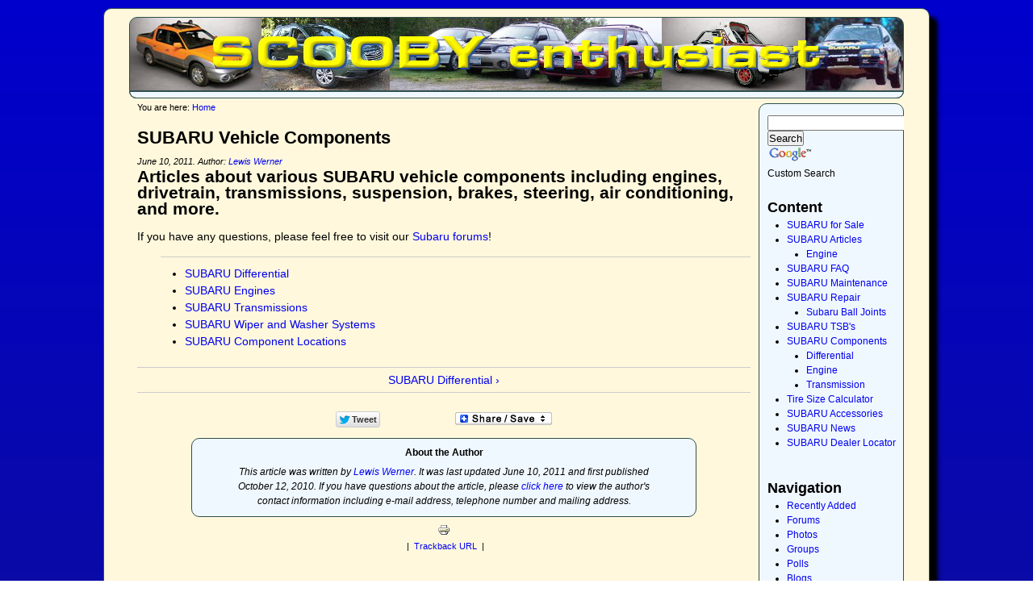

--- FILE ---
content_type: text/html
request_url: https://www.scoobyenthusiast.com/subaru-components/subaru-vehicle-components.html
body_size: 5589
content:
<!DOCTYPE html PUBLIC "-//W3C//DTD XHTML 1.0 Strict//EN" "http://www.w3.org/TR/xhtml1/DTD/xhtml1-strict.dtd">
<html xmlns="http://www.w3.org/1999/xhtml" lang="en" xml:lang="en" xmlns:og="http://opengraphprotocol.org/schema/" xmlns:fb="http://www.facebook.com/2008/fbml">

<head><meta name="viewport" content="width=device-width, initial-scale=1">
 <meta http-equiv="Content-Type" content="text/html; charset=utf-8" />
  <title>SUBARU Vehicle Components Information</title>
<meta http-equiv="x-dns-prefetch-control" content="on" />
<link rel="next" href="subaru-differential.html" />
<meta name="description" content="Articles about various SUBARU vehicle components including engines, drivetrain, transmissions, suspension, brakes, steering, air conditioning, and more.If you have any questions, please feel free to visit our Subaru forums!" />
  <META NAME="ROBOTS" CONTENT="INDEX,FOLLOW">
  <link type="text/css" rel="stylesheet" media="all" href="/css/style4_min.css" />
    <!--[if IE 8]>
  <link type="text/css" rel="stylesheet" media="all" href="/sites/all/themes/fusion/fusion_core/css/ie8-fixes.css?c" />
  <![endif]-->
  <!--[if IE 7]>
  <link type="text/css" rel="stylesheet" media="all" href="/sites/all/themes/fusion/fusion_core/css/ie7-fixes.css?c" />
  <![endif]-->
  <!--[if lte IE 6]>
  <link type="text/css" rel="stylesheet" media="all" href="/sites/all/themes/fusion/fusion_core/css/ie6-fixes.css?c"/>
<link type="text/css" rel="stylesheet" media="all" href="/sites/all/themes/dmd1/css/ie6-fixes.css?c"/>
  <![endif]-->
      
    <meta property="og:title" content="SUBARU Vehicle Components Information"/>
    <meta property="og:type" content="article"/>
    <meta property="og:url" content="https://www.scoobyenthusiast.com/subaru-components/subaru-vehicle-components"/>
    <meta property="og:image" content=""/>
    
</head>
<body id="pid-subaru-components-subaru-vehicle-components" class="not-front not-logged-in page-node node-type-subaru-components no-sidebars full-node layout-main-last sidebars-both-last font-size-12 grid-type-960 grid-width-16">
  <div id="page" class="page">
    <div id="page-inner" class="page-inner">
            
            <div id="header-group-wrapper" class="header-group-wrapper full-width">
        <div id="header-group" class="header-group row grid16-16">
          <div id="header-group-inner" class="header-group-inner inner clearfix">
                        
                  <div id="dpcheader">
            
      
      <div id="headerwrap2" class="headerhasimg" style="background-image:url('/bgi/wwwscoobyenthusiastcom_1b.jpg');"><a href="/" rel="nofollow" title="www.scoobyenthusiast.com Home">&nbsp;&nbsp;&nbsp;&nbsp;&nbsp;&nbsp;&nbsp;&nbsp;&nbsp;&nbsp;&nbsp;&nbsp;&nbsp;&nbsp;&nbsp;&nbsp;&nbsp;&nbsp;&nbsp;&nbsp;&nbsp;&nbsp;&nbsp;&nbsp;&nbsp;&nbsp;&nbsp;&nbsp;&nbsp;&nbsp;&nbsp;&nbsp;&nbsp;&nbsp;&nbsp;&nbsp;&nbsp;&nbsp;&nbsp;&nbsp;&nbsp;&nbsp;</a>
         
         </div>
         <div id="adslot610hwrap" class="grid16-16">
           
         </div>
      </div><!-- #dpcheader -->      
            
                                  </div><!-- /header-group-inner -->
        </div><!-- /header-group -->
      </div><!-- /header-group-wrapper -->
      <!-- preface-top row: width = grid_width -->
      
      <!-- main row: width = grid_width -->
      <div id="main-wrapper" class="main-wrapper full-width">
        <div id="main" class="main row grid16-16">
          <div id="main-inner" class="main-inner inner clearfix">
            
            <!-- main group: width = grid_width - sidebar_first_width -->
            <div id="main-group" class="main-group row nested grid16-16">
              <div id="main-group-inner" class="main-group-inner inner">
                
                <div id="main-content" class="main-content row nested">
                  <div id="main-content-inner" class="main-content-inner inner">
                    <!-- content group: width = grid_width - (sidebar_first_width + sidebar_last_width) -->
                    <div id="content-group" class="content-group row nested grid16-13">
                      <div id="content-group-inner" class="content-group-inner inner">
                        <div id="breadcrumbs" class="breadcrumbs block">
<div id="breadcrumbs-inner" class="breadcrumbs-inner inner clearfix">
<div class="breadcrumb">You are here:&nbsp;<a href="/index.html" rel="nofollow">Home</a></div></div><!-- /breadcrumbs-inner -->
</div><!-- /breadcrumbs -->
                        
                        <div id="content-region" class="content-region row nested">
                          <div id="content-region-inner" class="content-region-inner inner">
                            <a name="main-content-area" id="main-content-area"></a>
                                                        <div id="content-inner" class="content-inner block">
                              <div id="content-inner-inner" class="content-inner-inner inner">
                                <div id="adslot612"></div>
                                                                <h1 class="title">SUBARU Vehicle Components</h1>
                                                                                                <div id="content-content" class="content-content">
                                  
<div id="node-10" class="node odd full-node node-type-subaru_components">
  <div class="inner">
    
    
    <span class="dpcauthtop">June 10, 2011.&nbsp;<span class="dpcauth">Author: <a rel="author" href="/users/lewiswerner.html">Lewis Werner</a></span></span>
    
    <div class="content clearfix">
      <h2>Articles about various SUBARU vehicle components including engines, drivetrain,&nbsp;transmissions,&nbsp;suspension, brakes, steering,&nbsp;air conditioning, and more.</h2><p>If you have any questions, please feel free to visit our <a href="/forum.html">Subaru forums</a>!</p>
<!--
<rdf:RDF xmlns:rdf="http://www.w3.org/1999/02/22-rdf-syntax-ns#" xmlns:dc="http://purl.org/dc/elements/1.1/" xmlns:trackback="http://madskills.com/public/xml/rss/module/trackback/">
<rdf:Description rdf:about="https://www.scoobyenthusiast.com/subaru-components/subaru-vehicle-components" dc:identifier="https://www.scoobyenthusiast.com/subaru-components/subaru-vehicle-components" dc:title="SUBARU Vehicle Components" trackback:ping="https://www.scoobyenthusiast.com/trackback/10" />
</rdf:RDF>
-->
  <div id="book-navigation-10" class="book-navigation">
    <ul class="menu"><li class="collapsed first"><a href="/subaru-differential.html">SUBARU Differential</a></li>
<li class="leaf"><a href="/subaru-engine.html">SUBARU Engines</a></li>
<li class="collapsed"><a href="/subaru-transmission.html">SUBARU Transmissions</a></li>
<li class="leaf"><a href="/subaru-wiper-and-washer-systems.html">SUBARU Wiper and Washer Systems</a></li>
<li class="leaf last"><a href="/photos/subaru-component-locations.html">SUBARU Component Locations</a></li>
</ul>
        <div class="page-links clear-block">
                          <a href="/subaru-differential.html" class="page-next" title="Go to next page">SUBARU Differential ›</a>
          </div>
    
  </div>
    </div>
        <div class="adslotbot1">
             <div class="adslot614">
</div>    </div>
    <div id="sbmk1">
      
      <div class="tw-node"><a rel="nofollow" href="https://twitter.com/share" class="twitter-share-button" data-url="https://www.scoobyenthusiast.com/subaru-components/subaru-vehicle-components" data-count="horizontal" data-via="LewisWerner">Tweet</a><script type="text/javascript" src="/platform.twitter.com/widgets.js" defer></script></div>
      <div class="gp-node"></div>
      <div class="a2-node"><a rel="nofollow" target="a_blank" href="https://www.addtoany.com/share_save?linkurl=http%3A%2F%2Fwww.scoobyenthusiast.com%2Fsubaru-components%2Fsubaru-vehicle-components&amp;linkname=SUBARU%20Vehicle%20Components"><img src="/dsxh627np3840.cloudfront.net/media/share_save_120_16.gif" width="120" height="16" border="0" alt="Share"/></a></div>
</div>
<div class="dpcauthbot"><h4>About the Author</h4><p>This article was written by <a rel="author" href="/users/lewiswerner.html">Lewis Werner</a>. It was last updated June 10, 2011 and first published October 12, 2010. If you have questions about the article, please <a href="/users/lewiswerner.html" rel="nofollow">click here</a> to view the author&#039;s contact information including e-mail address, telephone number and mailing address.</p></div>    
        <div class="links">
      <ul class="links inline"><li class="book_printer first"><a href="/print/book/export/html/10.html" title="Display a printer-friendly version of this page." class="print-page" rel="nofollow"><img src="/dsxh627np3840.cloudfront.net/sites/all/modules/print/icons/print_icon.gif" alt="Printer-friendly version" title="Printer-friendly version" width="16" height="16" class="print-icon" /></a></li>
<li class="trackback-url last">&nbsp;|&nbsp;&nbsp;<a href="/trackback/10.html" title="Trackback URL for &quot;SUBARU Vehicle Components&quot;" rel="nofollow">Trackback URL</a>&nbsp;&nbsp;|</li>
</ul>    </div>
      </div><!-- /inner -->
  </div><!-- /node-10 -->
                                                                  </div><!-- /content-content -->
                                                              </div><!-- /content-inner-inner -->
                            </div><!-- /content-inner -->
                          </div><!-- /content-region-inner -->
                        </div><!-- /content-region -->
                                              </div><!-- /content-group-inner -->
                    </div><!-- /content-group -->
                    <div id="sidebar-last" class="sidebar-last row nested grid16-3">
<div id="sidebar-last-inner" class="sidebar-last-inner inner clearfix">
<div id="block-block-7" class="block block-block odd first  grid16-3">
  <div class="inner clearfix">
            <div class="content clearfix">
            <div id="gcse1">
                          <div class="cse-branding-bottom" style="background-color:#F0F8FF;color:#000000">
              <div class="cse-branding-form">
                <form action="https://www.google.com/cse" id="cse-search-boxr" target="_blank">
                  <div>
                    <input type="hidden" name="cx" value="partner-pub-2241405459412493:0164033376" />
                    <input type="hidden" name="ie" value="UTF-8" />
                    <input type="text" name="q" size="20" />
                    <input type="submit" name="sa" value="Search" />
                  </div>
                </form>
              </div>
              <div class="cse-branding-logo">
                <img src="/www.google.com/images/poweredby_transparent/poweredby_FFFFFF.gif" alt="Google" />
              </div>
              <div class="cse-branding-text">
                Custom Search
              </div>
            </div>
        </div>
      </div>
  </div><!-- /block-inner -->
</div><!-- /block -->
<div id="block-jquerymenu-1" class="block block-jquerymenu even   grid16-3">
  <div class="inner clearfix">
                <div class="title block-title">Content</div>
        <div class="content clearfix">
      <!--[if IE]><div class="ie"><![endif]--><ul class="menu jquerymenu"><li><a href="/subaru-category/article-tags/subaru-sale.html" title="Subaru vehicles for sale" rel="nofollow">SUBARU for Sale</a></li><li class="parent closed"><span class="parent closed"></span><a href="/subaru-articles/subaru-vehicle-articles.html" title="SUBARU Vehicle Articles" rel="nofollow">SUBARU Articles</a><ul><li><a href="/subaru-articles/subaru-engine-articles.html" title="SUBARU Engine Articles" rel="nofollow">Engine</a></li></ul></li><li><a href="/subaru-faq/subaru-faq.html" title="SUBARU FAQ" rel="nofollow">SUBARU FAQ</a></li><li><a href="/subaru-maintenance/subaru-maintenance.html" title="SUBARU Vehicle Maintenance" rel="nofollow">SUBARU Maintenance</a></li><li class="parent closed"><span class="parent closed"></span><a href="/subaru-repair/subaru-repair.html" title="SUBARU Repair" rel="nofollow">SUBARU Repair</a><ul><li><a href="/subaru-repair/inspecting-and-replacing-subaru-ball-joints.html" title="Inspecting and Replacing Subaru Ball Joints" rel="nofollow">Subaru Ball Joints</a></li></ul></li><li><a href="/subaru-technical-service-bulletins-TSB/subaru-tsb-listing.html" title="SUBARU TSB Listing" rel="nofollow">SUBARU TSB&#039;s</a></li><li class="parent open active-trail active"><span class="parent open active-trail active"></span><a href="/subaru-vehicle-components.html" title="" class="active" rel="nofollow">SUBARU Components</a><ul><li><a href="/subaru-differential.html" title="SUBARU Differential" rel="nofollow">Differential</a></li><li><a href="/subaru-engine.html" title="SUBARU Engines" rel="nofollow">Engine</a></li><li><a href="/subaru-transmission.html" title="SUBARU Transmissions" rel="nofollow">Transmission</a></li></ul></li><li><a href="/tools/subaru-tire-size-calculator-and-comparer.html" title="SUBARU Tire Size Calculator and Comparer" rel="nofollow">Tire Size Calculator</a></li><li><a href="/subaru-accessories/subaru-accessories.html" title="SUBARU Accessories" rel="nofollow">SUBARU Accessories</a></li><li><a href="/subaru-news/subaru-news.html" title="SUBARU News" rel="nofollow">SUBARU News</a></li><li><a href="/subaru-dealers.html" title="Subaru Dealer Locator" rel="nofollow">SUBARU Dealer Locator</a></li></ul><!--[if IE]></div><![endif]-->    </div>
  </div><!-- /block-inner -->
</div><!-- /block -->
<div id="block-jquerymenu-2" class="block block-jquerymenu odd   grid16-3">
  <div class="inner clearfix">
                <div class="title block-title">Navigation</div>
        <div class="content clearfix">
      <!--[if IE]><div class="ie"><![endif]--><ul class="menu jquerymenu"><li><a href="/tracker.html" title="" rel="nofollow">Recently Added</a></li><li><a href="/forum.html" rel="nofollow">Forums</a></li><li><span></span><a href="/galleries.html" title="" rel="nofollow">Photos</a></li><li><span></span><a href="/og.html" rel="nofollow">Groups</a></li><li><a href="/poll.html" rel="nofollow">Polls</a></li><li><span></span><a href="/blog.html" rel="nofollow">Blogs</a></li><li><a href="/profile.html" title="" rel="nofollow">User Profiles</a></li></ul><!--[if IE]></div><![endif]-->    </div>
  </div><!-- /block-inner -->
</div><!-- /block -->
<div id="block-block-8" class="block block-block even  fblikert grid16-3">
  <div class="inner clearfix">
            <div class="content clearfix">
      <div id="dpblock1">        <div class="title block-title cat-Sponsored-Links">Sponsored Links</div><ul class="menu">
         <li><!-- LE 418 --><a target="_blank" href="https://www.amazon.com/b?_encoding=UTF8&tag=a8b57f82-20&linkCode=ur2&linkId=b9555ef51dedd273f49534ac7590f79f&camp=1789&creative=9325&node=15684181">Discount Automotive</a><img src="https://ir-na.amazon-adsystem.com/e/ir?t=a8b57f82-20&l=ur2&o=1" width="1" height="1" border="0" alt="" style="border:none !important; margin:0px !important;" /></li>
         <li><!-- LE 878 --><a href="https://www.amsoil.com/shop/by-product/motor-oil/gasoline?zo=1276136" title="Save on top quality synthetic motor oil and lubricants for Subaru cars" rel="nofollow">Subaru Synthetic Oil</a></li>
          </ul></div>         <div id="fb-root"></div><script src="https://connect.facebook.net/en_US/all.js#appId=179512375440192&amp;xfbml=1"></script><fb:like-box href="https://www.facebook.com/pages/ScoobyEnthusiastcom/198764986836520" width="178" show_faces="true" border_color="#f0f8ff" stream="false" header="true"></fb:like-box>
         <div id="tw-root"><a rel="nofollow" href="https://twitter.com/share" class="twitter-share-button" data-url="https://www.scoobyenthusiast.com/" data-count="horizontal" data-via="LewisWerner">Tweet</a><script type="text/javascript" src="/platform.twitter.com/widgets.js" defer></script></div>
         <div id="gp-root"><g:plusone href="/index.html"></g:plusone></div>
      <div id="a2-root"><a rel="nofollow" target="a_blank" href="https://www.addtoany.com/share_save?linkurl=http%3A%2F%2Fwww.www.scoobyenthusiast.com%2F&amp;linkname="><img src="/dsxh627np3840.cloudfront.net/media/share_save_120_16.gif" width="120" height="16" border="0" alt="Share"/></a></div>
    </div>
  </div><!-- /block-inner -->
</div><!-- /block -->
<div id="block-block-4" class="block block-block odd  fusion-center-content grid16-3">
  <div class="inner clearfix">
            <div class="content clearfix">
      <h2 class="title block-title">Don&#39;t have an account?&nbsp; <a href="/user/register.html" rel="nofollow">Sign up here (free!)</a>.</h2>    </div>
  </div><!-- /block-inner -->
</div><!-- /block -->
<div id="block-user-0" class="block block-user even   grid16-3">
  <div class="inner clearfix">
                <div class="title block-title">User login</div>
        <div class="content clearfix">
      <!-- adding --><div id="block-jquerymenu-1" class="block block-jquerymenu even   grid16-3"><div class="inner clearfix"><div class="title block-title">Content</div><div class="content clearfix"><!--[if IE]><div class="ie"><![endif]--><ul class="menu jquerymenu"><li><a href="/subaru-category/article-tags/subaru-sale.html" title="Subaru vehicles for sale" rel="nofollow">SUBARU for Sale</a></li><li class="parent closed"><span class="parent closed"></span><a href="/subaru-articles/subaru-vehicle-articles.html" title="SUBARU Vehicle Articles" rel="nofollow">SUBARU Articles</a><ul><li><a href="/subaru-articles/subaru-engine-articles.html" title="SUBARU Engine Articles" rel="nofollow">Engine</a></li></ul></li><li><a href="/subaru-faq/subaru-faq.html" title="SUBARU FAQ" rel="nofollow">SUBARU FAQ</a></li><li><a href="/subaru-maintenance/subaru-maintenance.html" title="SUBARU Vehicle Maintenance" rel="nofollow">SUBARU Maintenance</a></li><li class="parent closed"><span class="parent closed"></span><a href="/subaru-repair/subaru-repair.html" title="SUBARU Repair" rel="nofollow">SUBARU Repair</a><ul><li><a href="/subaru-repair/inspecting-and-replacing-subaru-ball-joints.html" title="Inspecting and Replacing Subaru Ball Joints" rel="nofollow">Subaru Ball Joints</a></li></ul></li><li><a href="/subaru-technical-service-bulletins-TSB/subaru-tsb-listing.html" title="SUBARU TSB Listing" rel="nofollow">SUBARU TSB&#039;s</a></li><li class="parent closed"><span class="parent closed"></span><a href="/subaru-components/subaru-vehicle-components.html" title="" rel="nofollow">SUBARU Components</a><ul><li><a href="/subaru-components/subaru-differential.html" title="SUBARU Differential" rel="nofollow">Differential</a></li><li><a href="/subaru-components/subaru-engine.html" title="SUBARU Engines" rel="nofollow">Engine</a></li><li><a href="/subaru-components/subaru-transmission.html" title="SUBARU Transmissions" rel="nofollow">Transmission</a></li></ul></li><li><a href="tools/subaru-tire-size-calculator-and-comparer.html" title="SUBARU Tire Size Calculator and Comparer" rel="nofollow">Tire Size Calculator</a></li><li><a href="/subaru-accessories/subaru-accessories.html" title="SUBARU Accessories" rel="nofollow">SUBARU Accessories</a></li><li><a href="/subaru-news/subaru-news.html" title="SUBARU News" rel="nofollow">SUBARU News</a></li><li><a href="/subaru-dealers.html" title="Subaru Dealer Locator" rel="nofollow">SUBARU Dealer Locator</a></li></ul><!--[if IE]></div><![endif]--></div></div><!-- /block-inner --></div><!-- /block --></div></div><!-- /box --></div><div id="dpblock1">        <div class="title block-title cat-Sponsored-Links">Sponsored Links</div><ul class="menu">         <li><!-- LE 418 --><a target="_blank" href="https://www.amazon.com/b?_encoding=UTF8&tag=a8b57f82-20&linkCode=ur2&linkId=b9555ef51dedd273f49534ac7590f79f&camp=1789&creative=9325&node=15684181">Discount Automotive</a><img src="https://ir-na.amazon-adsystem.com/e/ir?t=a8b57f82-20&l=ur2&o=1" width="1" height="1" border="0" alt="" style="border:none !important; margin:0px !important;" /></li>         <li><!-- LE 878 --><a href="https://www.amsoil.com/shop/by-product/motor-oil/gasoline?zo=1276136" title="Save on top quality synthetic motor oil and lubricants for Subaru cars" rel="nofollow">Subaru Synthetic Oil</a></li></ul></div><!-- /comments --><!-- done adding -->    </div>
  </div><!-- /block-inner -->
</div><!-- /block -->
<div id="block-node-0" class="block block-node odd  last  grid16-3">
  <div class="inner clearfix">
            <div class="content clearfix">
      <!-- rss -->    </div>
  </div><!-- /block-inner -->
</div><!-- /block -->
</div><!-- /sidebar-last-inner -->
</div><!-- /sidebar-last -->
                  </div><!-- /main-content-inner -->
                </div><!-- /main-content -->
                              </div><!-- /main-group-inner -->
            </div><!-- /main-group -->
          </div><!-- /main-inner -->
        </div><!-- /main -->
      </div><!-- /main-wrapper -->
      <!-- postscript-bottom row: width = grid_width -->
      
      <div id="amzn-assoc-ad-dee4f34b-7d77-4843-85b7-75549af5af70"></div>
       <!-- footer row: width = grid_width -->
      <div id="footer-wrapper" class="footer-wrapper full-width">
<div id="footer" class="footer row grid16-16">
<div id="footer-inner" class="footer-inner inner clearfix">
<div id="block-block-6" class="block block-block odd first last grid16-16 fusion-clear fusion-center-content">
  <div class="inner clearfix">
            <div class="content clearfix">
      <hr /><small>This website is not affiliated with <a href="https://www.subaru.co.jp/en/" target="a_blank" rel="nofollow">Subaru Corporation</a> or <a href="https://www.subaru.com/" target="a_blank" rel="nofollow">Subaru of America, Inc.</a> <br />
We just believe they make the finest vehicles available so we created this website for Subaru enthusiasts. On this site, SUBARU is used for identification purposes only.</small>    </div>
  </div><!-- /block-inner -->
</div><!-- /block -->
</div><!-- /footer-inner -->
</div><!-- /footer -->
</div><!-- /footer-wrapper -->
      <!-- footer-message row: width = grid_width -->
      <div id="footer-message-wrapper" class="footer-message-wrapper full-width">
        <div id="footer-message" class="footer-message row grid16-16">
          <div id="footer-message-inner" class="footer-message-inner inner clearfix">
                      </div><!-- /footer-message-inner -->
        </div><!-- /footer-message -->
      </div><!-- /footer-message-wrapper -->
                    <div id="footerwrap" class="grid16-16">
                <div id="adslot610f">
                  
                </div><!-- #adslot610f -->
                
                <div id="gcsefooter">
                   <div class="gcse-search"></div>
                </div>
                
                <div id="footerlinks">
                    
                    <div id="footer-links" class="footer-links">
                    |&nbsp;
                    <a href="/contact/index.html" title="" rel="nofollow"><b>Contact Us</b></a>
                    &nbsp;|&nbsp;
                    <a href="/index.html" title="" rel="nofollow">Home</a>
                    &nbsp;|&nbsp;
                    <a href="/docs/privacysummary.html" title="" rel="nofollow">Privacy Policy</a>
                    &nbsp;|&nbsp;
                    <a href="/docs/terms.html" title="" rel="nofollow">Terms of Service</a>
                    &nbsp;|&nbsp;
                    <a href="/docs/copyright.html" title="Copyright &copy; 2010-2020 DMD, click for details" rel="nofollow">&copy; 2010-2020 DMD</a>
                    &nbsp;|&nbsp;
                    <a href="/docs/copyrightip.html" title="Copyright and Intellectual Property Policy" rel="nofollow">Copyright/IP</a>
                    &nbsp;|&nbsp;
                    <a href="/docs/compensation-disclosure.html" rel="nofollow">Compensation Disclosure</a>
                    &nbsp;|
                    </div>
                    <div id="footer-questions">
                       <a href="/contact/index.html" title="" rel="nofollow">Have corrections, questions, or comments about an article? <b><u>Contact us</u></b>.</a>
                    </div><!-- #footer-questions -->
                </div><!-- #footerlinks -->
            </div><!-- #footerwrap -->
    </div><!-- /page-inner -->
  </div><!-- /page -->
            
        <span id="leextra"> 
          </span>
  
 <script type="text/javascript">
    <!--
      if (top.location.href!= self.location.href)
         top.location.href = self.location.href;
    //-->
 </script>
 
 <script data-ad-client="ca-pub-2241405459412493" defer src="https://pagead2.googlesyndication.com/pagead/js/adsbygoogle.js"></script>
 <script defer src="https://z-na.amazon-adsystem.com/widgets/onejs?MarketPlace=US&adInstanceId=dee4f34b-7d77-4843-85b7-75549af5af70"></script>
 <script defer src="https://www.googletagmanager.com/gtag/js?id=UA-24442653-2"></script>
 <script defer>
  window.dataLayer = window.dataLayer || [];
  function gtag(){dataLayer.push(arguments);}
  gtag('js', new Date());
  gtag('config', 'UA-24442653-2');
 </script>
 <script defer src="https://cse.google.com/cse.js?cx=partner-pub-2241405459412493:7785385259"></script>
</body>

</html>


--- FILE ---
content_type: text/html; charset=utf-8
request_url: https://platform.twitter.com/widgets/tweet_button.7d9dd43d4f18b1bb51cc9d8f0997995e.en.html
body_size: 15757
content:
<!DOCTYPE html><html data-scribe="page:button"><head><meta charset="utf-8"><link rel="dns-prefetch" href="//twitter.com"><title>Twitter Tweet Button</title><base target="_blank"><style type="text/css">html{margin:0;padding:0;font:normal normal normal 11px/18px 'Helvetica Neue',Arial,sans-serif;color:#333;-webkit-user-select:none;-ms-user-select:none;-moz-user-select:none;user-select:none;}body{margin:0;padding:0;background:transparent;visibility:hidden;}a{outline:none;text-decoration:none;}body.ready{visibility:visible;}body.rtl{direction:rtl;}#widget{white-space:nowrap;overflow:hidden;text-align:left;}.rtl #widget{text-align:right;}.btn-o,.count-o,.btn,.btn .label,#count{display:inline-block;vertical-align:top;zoom:1;}.right #widget{text-align:right;}.left #widget{text-align:left;}.btn-o{max-width:100%;}.btn{position:relative;background-color:#eee;background-image:-webkit-linear-gradient(#fff,#dedede);background-image:linear-gradient(#fff,#dedede);border:#ccc solid 1px;border-radius:3px;color:#333;font-weight:bold;text-shadow:0 1px 0 rgba(255,255,255,.5);cursor:pointer;height:18px;max-width:98%;overflow:hidden;}.btn:focus,.btn:hover,.btn:active{border-color:#bbb;background-color:#d9d9d9;background-image:-webkit-linear-gradient(#f8f8f8,#d9d9d9);background-image:linear-gradient(#f8f8f8,#d9d9d9);box-shadow:none;}.btn:active{background-color:#efefef;box-shadow:inset 0 3px 5px rgba(0,0,0,0.1);}.xl .btn:active{box-shadow:inset 0 3px 7px rgba(0,0,0,0.1);}.btn i{position:absolute;top:50%;left:2px;margin-top:-5px;width:16px;height:13px;background:transparent url(/widgets/images/btn.27237bab4db188ca749164efd38861b0.png) 0 0 no-repeat;background-image:url([data-uri]);}.btn .label{padding:0 3px 0 19px;white-space:nowrap;}.btn .label b{font-weight:bold;white-space:nowrap;}.rtl .btn .label{padding:0 19px 0 3px;}.rtl .btn i{left:auto;right:2px;}.rtl .btn .label b{display:inline-block;direction:ltr;}.xl{font-size:13px;line-height:26px;}.xl .btn{border-radius:4px;height:26px;}.xl .btn i{background-position:-24px 0;width:21px;height:16px;left:4px;margin-top:-6px;}.xl .btn .label{padding:0 7px 0 29px;}.xl .rtl .btn .label{padding:0 29px 0 7px;}.xl .rtl .btn i{left:auto;right:6px;}@media(-webkit-min-device-pixel-ratio:1.5),(min-resolution:144dpi){.btn i{background-image:url([data-uri]);background-size:45px 40px;margin-top:-6px;}.xl .btn i{margin-top:-7px;left:4px;}.xl .rtl .btn i{left:auto;right:3px;}.xl .btn .label{top:-1.5px;}}.aria{position:absolute;left:-999em;}.rtl .aria{left:auto;right:-999em;}.following .btn{color:#888;background:#eee;border:#ccc solid 1px;}.following .btn:active,.following .btn:hover{border:#bbb solid 1px;}.following .btn i{background-position:0 -20px;}.xl .following .btn i{background-position:-25px -25px;}.btn:focus,.following .btn:focus{border-color:#0089CB;}.count-o{position:relative;background:#fff;border:#bbb solid 1px;border-radius:3px;visibility:hidden;min-height:18px;min-width:15px;}#count{white-space:nowrap;text-align:center;color:#333;}#count:hover,#count:focus{color:#333;text-decoration:underline;}.ncount .count-o{display:none;}.count-ready .count-o{visibility:visible;}.count-o i,.count-o u{position:absolute;zoom:1;line-height:0;width:0;height:0;left:0;top:50%;margin:-4px 0 0 -4px;border:4px transparent solid;border-right-color:#aaa;border-left:0;}.count-o u{margin-left:-3px;border-right-color:#fff;}.rtl .count-o i,.rtl .count-o u{left:auto;right:0;margin:-4px -4px 0 0;border:4px transparent solid;border-left-color:#aaa;border-right:0;}.rtl .count-o u{margin-right:-3px;border-left-color:#fff;}.following .count-o i{border-right-color:#bbb;}.following.rtl .count-o i{border-left-color:#bbb;}.following .count-o{background:#f9f9f9;border-color:#ccc;}.following #count{color:#666;}.hcount .count-o{margin:0 0 0 5px;}.hcount.rtl .count-o{margin:0 5px 0 0;}.hcount #count{padding:0 3px;}.xl .count-o{border-radius:4px;margin:0 0 0 6px;}.xl .rtl .count-o{margin:0 6px 0 0;}.xl .count-o i,.xl .count-o u{margin:-5px 0 0 -5px;border-width:5px 5px 5px 0;}.xl .count-o u{margin-left:-4px;}.xl .rtl .count-o i,.xl .rtl .count-o u{margin:-5px -5px 0 0;border-width:5px 0 5px 5px;}.xl .rtl .count-o u{margin-right:-4px;}.xl #count{padding:0 5px;*line-height:26px;}.vcount #widget{width:100%;padding-bottom:5px;}.vcount .btn-o{position:absolute;margin-top:42px;left:0;right:0;width:100%;}.vcount .btn{display:block;margin:0 auto;}.vcount .count-o{display:block;padding:0 5px;}.vcount .count-o i,.rtl.vcount .count-o i,.vcount .count-o u,.rtl.vcount .count-o u{line-height:0;top:auto;left:50%;bottom:0;right:auto;margin:0 0 -4px -4px;border:4px transparent solid;_border-color:pink;border-top-color:#aaa;border-bottom:0;}.rtl.vcount .count-o u,.vcount .count-o u{margin-bottom:-3px;border-top-color:#fff;}.vcount #count{font-size:16px;width:100%;height:34px;line-height:34px;}@media(min-width:0){.btn,.hcount .count-o{-moz-box-sizing:border-box;-webkit-box-sizing:border-box;box-sizing:border-box;height:20px;max-width:100%;}.xl .btn,.xl .hcount .count-o{height:28px;}}</style><!--[if IE 9]><style type="text/css">.btn{-ms-filter:"progid:DXImageTransform.Microsoft.gradient(startColorstr='#ffffff',endColorstr='#dedede')";}.btn:hover,.btn:focus,.btn:active{-ms-filter:"progid:DXImageTransform.Microsoft.gradient(startColorstr='#f8f8f8',endColorstr='#d9d9d9')";}.btn,.xl .btn{border-radius:0;}</style><![endif]--></head><body data-scribe="section:share"><div id="widget"><div class="btn-o" data-scribe="component:button"><a href="https://twitter.com/share" class="btn" id="b"><i></i><span class="label" id="l">Tweet</span></a></div><div class="count-o" id="c" data-scribe="component:count"><i></i><u></u><a href="#" id="count"></a></div></div><script type="text/javascript">window.__twttr=window.__twttr||{};var i18n = {};window._=function(s,reps){s=__twttr.lang&&i18n[__twttr.lang]&&i18n[__twttr.lang][s]||s;if(!reps)return s;return s.replace(/\%\{([a-z0-9_]+)\}/gi,function(m,k){return reps[k]||m})};</script><script>!function(){Function&&Function.prototype&&Function.prototype.bind&&(/MSIE [678]/.test(navigator.userAgent)||!function t(e,n,r){function o(a,c){if(!n[a]){if(!e[a]){var u="function"==typeof require&&require;if(!c&&u)return u(a,!0);if(i)return i(a,!0);var s=new Error("Cannot find module '"+a+"'");throw s.code="MODULE_NOT_FOUND",s}var f=n[a]={exports:{}};e[a][0].call(f.exports,function(t){var n=e[a][1][t];return o(n?n:t)},f,f.exports,t,e,n,r)}return n[a].exports}for(var i="function"==typeof require&&require,a=0;a<r.length;a++)o(r[a]);return o}({1:[function(t,e){e.exports=document},{}],2:[function(t,e){e.exports=location},{}],3:[function(t,e){e.exports=navigator},{}],4:[function(t,e){e.exports=window},{}],5:[function(t,e){function n(t){return a.isType("string",t)?t.split("."):a.isType("array",t)?t:[]}function r(t,e){var r=n(e),o=r.slice(0,-1);return o.reduce(function(t,e,n){if(t[e]=t[e]||{},!a.isObject(t[e]))throw new Error(o.slice(0,n+1).join(".")+" is already defined with a value.");return t[e]},t)}function o(t,e){e=e||i,e[t]=e[t]||{},Object.defineProperty(this,"base",{value:e[t]}),Object.defineProperty(this,"name",{value:t})}var i=t(4),a=t(25);a.aug(o.prototype,{get:function(t){var e=n(t);return e.reduce(function(t,e){return a.isObject(t)?t[e]:void 0},this.base)},set:function(t,e,o){var i=n(t),a=r(this.base,t),c=i.slice(-1);return o&&c in a?a[c]:a[c]=e},init:function(t,e){return this.set(t,e,!0)},unset:function(t){var e=n(t),r=this.get(e.slice(0,-1));r&&delete r[e.slice(-1)]},aug:function(t){var e=this.get(t),n=a.toRealArray(arguments).slice(1);if(e="undefined"!=typeof e?e:{},n.unshift(e),!n.every(a.isObject))throw new Error("Cannot augment non-object.");return this.set(t,a.aug.apply(null,n))},call:function(t){var e=this.get(t),n=a.toRealArray(arguments).slice(1);if(!a.isType("function",e))throw new Error("Function "+t+"does not exist.");return e.apply(null,n)},fullPath:function(t){var e=n(t);return e.unshift(this.name),e.join(".")}}),e.exports=o},{25:25,4:4}],6:[function(t,e){function n(t){var e,n,r,a=0;for(o={},t=t||i,e=t.getElementsByTagName("meta");n=e[a];a++)/^twitter:/.test(n.name)&&(r=n.name.replace(/^twitter:/,""),o[r]=n.content)}function r(t){return o[t]}var o,i=t(1);n(),e.exports={init:n,val:r}},{1:1}],7:[function(t,e){var n=t(5);e.exports=new n("__twttr")},{5:5}],8:[function(t,e){e.exports=["hi","zh-cn","fr","zh-tw","msa","fil","fi","sv","pl","ja","ko","de","it","pt","es","ru","id","tr","da","no","nl","hu","fa","ar","ur","he","th","cs","uk","vi","ro","bn"]},{}],9:[function(t){function e(t){return t=t||h.event,t&&t.preventDefault?t.preventDefault():t.returnValue=!1,t&&t.stopPropagation?t.stopPropagation():t.cancelBubble=!0,!1}function n(t){return t.replace(/(<)|(>)/g,function(t){var e;return e="<"===t[0]?"&lt;":"&gt;"})}function r(t){for(var e=0,r=t.length;r>e;e++)t[e]=n(t[e]);return t}function o(t,e){t.className+=" "+e}function i(){var t=U.getElementById("l");U.title=_("Tweet Button"),t.innerHTML=u()}function a(t){D=t,k.innerHTML=l(D)}function c(){g(function(){if(A.url&&"none"!==A.count){var t=U.createElement("script");t.type="text/javascript",t.src=O.get("config.countURL")+"?url="+m.encodePart(C)+"&callback="+O.fullPath("receiveCount"),U.body.appendChild(t)}})}function u(){switch(A.type){case"hashtag":return _("Tweet %{hashtag}",{hashtag:"<b>#"+A.button_hashtag+"</b>"});case"mention":return _("Tweet to %{name}",{name:"<b>@"+A.screen_name+"</b>"});default:return _("Tweet")}}function s(t,e){var n=t.id+"-desc",r=d.createElement("p");r.id=n,r.className="aria",r.innerHTML=e,U.body.appendChild(r),t.setAttribute("aria-describedby",n)}function f(t){var e="scrollbars=yes,resizable=yes,toolbar=no,location=yes",n=550,r=420,o=h.screen.height,i=h.screen.width,a=Math.round(i/2-n/2),c=0;return o>r&&(c=Math.round(o/2-r/2)),h.open(t,null,e+",width="+n+",height="+r+",left="+a+",top="+c)}function l(t){var e,n,r=parseInt(t,10),o=new RegExp("^\\"+_(",")),i={ja:1,ko:1};return isNaN(r)?"":1e4>r?r.toString().split("").reverse().join("").replace(/(\d{3})/g,"$1"+_(",")).split("").reverse().join("").replace(o,""):1e5>r?i[A.lang]?(n=(Math.floor(r/100)/100).toString(),n+_("10k unit")):(e=(Math.round(r/100)/10).toString(),e.replace(/\./,_("."))+_("K")):_("100K+")}var d=t(1),p=t(2),h=t(4),g=t(15),m=t(20),v=t(19),y=t(10),w=t(26),b=t(22),E=t(23),T=t(8),N=t(13),x=t(25),O=t(7);O.aug("config",{countURL:"//cdn.syndication.twitter.com/widgets/tweetbutton/count.json",intentURL:"https://twitter.com/intent/tweet"});var P,C,j,R,I,L,S,D=0,U=d,k=U.getElementById("count"),F=U.getElementById("b"),A=r(v.combined(p)),M={vertical:"vcount",horizontal:"hcount",none:"ncount"},B={l:"xl",m:"regular"},z=["share","mention","hashtag"],H=[];E.asBoolean(A.dnt)&&N.setOn(),A.lang=A.lang&&A.lang.toLowerCase(),U.body.parentNode.lang=A.lang=x.contains(T,A.lang)?A.lang:"en",O.set("lang",A.lang),S=_("ltr"),O.set("receiveCount",function(t){"number"==typeof t.count&&(a(t.count),o(U.body,"count-ready"),t.count>0&&(k.title=_("This page has been shared %{tweets} times. View these Tweets.",{tweets:t.count}),s(k,k.title)))}),A.type=x.contains(z,A.type)?A.type:"share",A.size=B[A.size]?A.size:"m",o(U.documentElement,B[A.size]||""),"right"==A.align&&o(U.body,"right"),("mention"==A.type||A.screen_name)&&((L=b.screenName(A.screen_name))?A.screen_name=L:(delete A.screen_name,"mention"==A.type&&(A.type="share",A.count="none"))),"hashtag"==A.type||A.button_hashtag?((I=b.hashTag(A.button_hashtag,!1))?(A.button_hashtag=I,A.hashtags=A.button_hashtag+","+(A.hashtags||"")):(delete A.button_hashtag,A.type="share"),A.count="none"):"share"==A.type?(A.url=A.url||U.referrer,C=A.counturl||A.url,j=C&&"http://twitter.com/search?q="+m.encodePart(C),"l"==A.size&&"vertical"==A.count&&(A.count="none"),H.push(M[A.count]||"hcount"),c()):A.count="none",H.push(S),o(U.body,H.join(" ")),U.body.setAttribute("data-scribe","section:"+A.type),i(),o(U.body,"ready"),P={text:A.text,screen_name:A.screen_name,hashtags:A.hashtags,url:A.url,via:A.via,related:A.related,share_with_retweet:A.share_with_retweet,placeid:A.placeid,original_referer:U.referrer,partner:A.partner,tw_p:"tweetbutton"},R=O.get("config.intentURL")+"?"+m.encode(P),y.clientEvent({page:"button",section:A.type,action:"impression"},{language:A.lang,message:[,A.size,"none"!=A.count?"withcount":"nocount"].join(":")+":",widget_origin:U.referrer},!1),k.href=j,F.href=R,F.onclick=function(t){return t=t||h.event,y.interaction(t,{},!1),w.withHub({nohub:function(){f(R,A.id)},timeout:function(){f(R,A.id)},success:function(t){t.openIntent(R,A.id),t.trigger("click",{region:"tweet"},A.id)}}),e(t)},"disabled"!=A.searchlink?(o(k.parentNode,"enabled"),k.onclick=function(t){return t=t||h.event,y.interaction(t,{},!1),w.withHub(function(t){t.trigger("click",{region:"tweetcount"},A.id)}),t.altKey||t.shiftKey||t.metaKey?void 0:(h.open(j),e(t))}):k.onclick=function(t){e(t)}},{1:1,10:10,13:13,15:15,19:19,2:2,20:20,22:22,23:23,25:25,26:26,4:4,7:7,8:8}],10:[function(t,e){function n(t,e,n){return r(t,e,n,2)}function r(t,e,n,r){var o=!p.isObject(t),a=e?!p.isObject(e):!1;o||a||i(d.formatClientEventNamespace(t),d.formatClientEventData(e,n,r),d.CLIENT_EVENT_ENDPOINT)}function o(t,e,n,o){var i=d.extractTermsFromDOM(t.target||t.srcElement);i.action=o||"click",r(i,e,n)}function i(t,e,n){var r,o;n&&p.isObject(t)&&p.isObject(e)&&(r=d.flattenClientEventPayload(t,e),o={l:d.stringify(r)},r.dnt&&(o.dnt=1),s(l.url(n,o)))}function a(t,e,n,r){var o,i=!p.isObject(t),a=e?!p.isObject(e):!1;if(!i&&!a)return o=d.flattenClientEventPayload(d.formatClientEventNamespace(t),d.formatClientEventData(e,n,r)),c(o)}function c(t){return g.push(t),g}function u(){var t,e,n=l.url(d.CLIENT_EVENT_ENDPOINT,{dnt:0,l:""}),r=encodeURIComponent(n).length;return g.length>1&&a({page:"widgets_js",component:"scribe_pixel",action:"batch_log"},{}),t=g,g=[],e=t.reduce(function(e,n,o){var i,a,c=e.length,u=c&&e[c-1],s=o+1==t.length;return s&&n.event_namespace&&"batch_log"==n.event_namespace.action&&(n.message=["entries:"+o,"requests:"+c].join("/")),i=d.stringify(n),a=encodeURIComponent(i).length+3,r+a>h?e:((!u||u.urlLength+a>h)&&(u={urlLength:r,items:[]},e.push(u)),u.urlLength+=a,u.items.push(i),e)},[]),e.map(function(t){var e={l:t.items};return f.enabled()&&(e.dnt=1),s(l.url(d.CLIENT_EVENT_ENDPOINT,e))})}function s(t){var e=new Image;return e.src=t}var f=t(16),l=t(20),d=t(11),p=t(25),h=2083,g=[];e.exports={_enqueueRawObject:c,scribe:i,clientEvent:r,clientEvent2:n,enqueueClientEvent:a,flushClientEvents:u,interaction:o}},{11:11,16:16,20:20,25:25}],11:[function(t,e){function n(t,e){var r;return e=e||{},t&&t.nodeType===Node.ELEMENT_NODE?((r=t.getAttribute("data-scribe"))&&r.split(" ").forEach(function(t){var n=t.trim().split(":"),r=n[0],o=n[1];r&&o&&!e[r]&&(e[r]=o)}),n(t.parentNode,e)):e}function r(t){return f.aug({client:"tfw"},t||{})}function o(t,e,n){var r=t&&t.widget_origin||u.referrer;return t=i("tfw_client_event",t,r),t.client_version=p,t.format_version=void 0!==n?n:1,e||(t.widget_origin=r),t}function i(t,e,n){return e=e||{},f.aug(e,{_category_:t,triggered_on:e.triggered_on||+new Date,dnt:s.enabled(n)})}function a(t,e){return f.aug({},e,{event_namespace:t})}function c(t){var e,n=Array.prototype.toJSON;return delete Array.prototype.toJSON,e=JSON.stringify(t),n&&(Array.prototype.toJSON=n),e}var u=t(1),s=t(16),f=t(25),l=t(27),d=t(7),p=l.version,h=d.get("endpoints.rufous")||"https://syndication.twitter.com/i/jot",g=d.get("endpoints.rufousAudience")||"https://syndication.twitter.com/i/jot/syndication",m=d.get("endpoints.rufousRedirect")||"https://platform.twitter.com/jot.html";e.exports={extractTermsFromDOM:n,flattenClientEventPayload:a,formatGenericEventData:i,formatClientEventData:o,formatClientEventNamespace:r,stringify:c,AUDIENCE_ENDPOINT:g,CLIENT_EVENT_ENDPOINT:h,RUFOUS_REDIRECT:m}},{1:1,16:16,25:25,27:27,7:7}],12:[function(t,e){function n(){var t=36e5,e=i.combined(o)._;return void 0!==r?r:(r=!1,e&&/^\d+$/.test(e)&&(r=+new Date-parseInt(e)<t),r)}var r,o=t(2),i=t(19);e.exports={isDynamicWidget:n}},{19:19,2:2}],13:[function(t,e){function n(){l=!0}function r(t,e){return l?!0:s.asBoolean(f.val("dnt"))?!0:!a||1!=a.doNotTrack&&1!=a.msDoNotTrack?u.isUrlSensitive(e||i.host)?!0:c.isFramed()&&u.isUrlSensitive(c.rootDocumentLocation())?!0:(t=d.test(t||o.referrer)&&RegExp.$1,t&&u.isUrlSensitive(t)?!0:!1):!0}var o=t(1),i=t(2),a=t(3),c=t(14),u=t(21),s=t(23),f=t(6),l=!1,d=/https?:\/\/([^\/]+).*/i;e.exports={setOn:n,enabled:r}},{1:1,14:14,2:2,21:21,23:23,3:3,6:6}],14:[function(t,e){function n(t){return t&&c.isType("string",t)&&(u=t),u}function r(){return s}function o(){return u!==s}var i=t(2),a=t(24),c=t(25),u=a.getCanonicalURL()||i.href,s=u;e.exports={isFramed:o,rootDocumentLocation:n,currentDocumentLocation:r}},{2:2,24:24,25:25}],15:[function(t,e){function n(){u=1;for(var t=0,e=s.length;e>t;t++)s[t]()}var r,o,i,a=t(1),c=t(4),u=0,s=[],f=!1,l=a.createElement("a");/^loade|c/.test(a.readyState)&&(u=1),a.addEventListener&&a.addEventListener("DOMContentLoaded",o=function(){a.removeEventListener("DOMContentLoaded",o,f),n()},f),l.doScroll&&a.attachEvent("onreadystatechange",r=function(){/^c/.test(a.readyState)&&(a.detachEvent("onreadystatechange",r),n())}),i=l.doScroll?function(t){c.self!=c.top?u?t():s.push(t):!function(){try{l.doScroll("left")}catch(e){return setTimeout(function(){i(t)},50)}t()}()}:function(t){u?t():s.push(t)},e.exports=i},{1:1,4:4}],16:[function(t,e){e.exports=t(13)},{1:1,13:13,14:14,2:2,21:21,23:23,3:3,6:6}],17:[function(t,e){function n(t){return t=t||g,t.devicePixelRatio?t.devicePixelRatio>=1.5:t.matchMedia?t.matchMedia("only screen and (min-resolution: 144dpi)").matches:!1}function r(t){return t=t||_,/(Trident|MSIE \d)/.test(t)}function o(t){return t=t||_,/MSIE 9/.test(t)}function i(t){return t=t||_,/(iPad|iPhone|iPod)/.test(t)}function a(t){return t=t||_,/^Mozilla\/5\.0 \(Linux; (U; )?Android/.test(t)}function c(){return T}function u(t,e){return t=t||g,e=e||_,t.postMessage&&!(r(e)&&t.opener)}function s(t){t=t||h;try{return!!t.plugins["Shockwave Flash"]||!!new ActiveXObject("ShockwaveFlash.ShockwaveFlash")}catch(e){return!1}}function f(t,e,n){return t=t||g,e=e||h,n=n||_,"ontouchstart"in t||/Opera Mini/.test(n)||e.msMaxTouchPoints>0}function l(){var t=p.body.style;return void 0!==t.transition||void 0!==t.webkitTransition||void 0!==t.mozTransition||void 0!==t.oTransition||void 0!==t.msTransition}function d(){return!!(g.Promise&&g.Promise.resolve&&g.Promise.reject&&g.Promise.all&&g.Promise.race&&function(){var t;return new g.Promise(function(e){t=e}),w.isType("function",t)}())}var p=t(1),h=t(3),g=t(4),m=t(15),v=t(18),y=t(23),w=t(25),b=t(6),E=t(7),_=h.userAgent,T=!1,N=!1,x="twitter-csp-test";E.set("verifyCSP",function(t){var e=p.getElementById(x);N=!0,T=!!t,e&&e.parentNode.removeChild(e)}),m(function(){var t;return y.asBoolean(b.val("widgets:csp"))?T=!0:(t=p.createElement("script"),t.id=x,t.text=E.fullPath("verifyCSP")+"(false);",p.body.appendChild(t),void g.setTimeout(function(){N||(v.warn('TWITTER: Content Security Policy restrictions may be applied to your site. Add <meta name="twitter:widgets:csp" content="on"> to supress this warning.'),v.warn("TWITTER: Please note: Not all embedded timeline and embedded Tweet functionality is supported when CSP is applied."))},5e3))}),e.exports={retina:n,anyIE:r,ie9:o,ios:i,android:a,cspEnabled:c,flashEnabled:s,canPostMessage:u,touch:f,cssTransitions:l,hasPromiseSupport:d}},{1:1,15:15,18:18,23:23,25:25,3:3,4:4,6:6,7:7}],18:[function(t,e){function n(){u("info",l.toRealArray(arguments))}function r(){u("warn",l.toRealArray(arguments))}function o(){u("error",l.toRealArray(arguments))}function i(t){h&&(p[t]=c())}function a(t){var e;h&&(p[t]?(e=c(),n("_twitter",t,e-p[t])):o("timeEnd() called before time() for id: ",t))}function c(){return f.performance&&+f.performance.now()||+new Date}function u(t,e){if(f[d]&&f[d][t])switch(e.length){case 1:f[d][t](e[0]);break;case 2:f[d][t](e[0],e[1]);break;case 3:f[d][t](e[0],e[1],e[2]);break;case 4:f[d][t](e[0],e[1],e[2],e[3]);break;case 5:f[d][t](e[0],e[1],e[2],e[3],e[4]);break;default:0!==e.length&&f[d].warn&&f[d].warn("too many params passed to logger."+t)}}var s=t(2),f=t(4),l=t(25),d=["con","sole"].join(""),p={},h=l.contains(s.href,"tw_debug=true");e.exports={info:n,warn:r,error:o,time:i,timeEnd:a}},{2:2,25:25,4:4}],19:[function(t,e){var n,r,o,i=t(20);n=function(t){var e=t.search.substr(1);return i.decode(e)},r=function(t){var e=t.href,n=e.indexOf("#"),r=0>n?"":e.substring(n+1);return i.decode(r)},o=function(t){var e,o={},i=n(t),a=r(t);for(e in i)i.hasOwnProperty(e)&&(o[e]=i[e]);for(e in a)a.hasOwnProperty(e)&&(o[e]=a[e]);return o},e.exports={combined:o,fromQuery:n,fromFragment:r}},{20:20}],20:[function(t,e){function n(t){return encodeURIComponent(t).replace(/\+/g,"%2B").replace(/'/g,"%27")}function r(t){return decodeURIComponent(t)}function o(t){var e=[];return s.forIn(t,function(t,r){var o=n(t);s.isType("array",r)||(r=[r]),r.forEach(function(t){u.hasValue(t)&&e.push(o+"="+n(t))})}),e.sort().join("&")}function i(t){var e,n={};return t?(e=t.split("&"),e.forEach(function(t){var e=t.split("="),o=r(e[0]),i=r(e[1]);return 2==e.length?s.isType("array",n[o])?void n[o].push(i):o in n?(n[o]=[n[o]],void n[o].push(i)):void(n[o]=i):void 0}),n):{}}function a(t,e){var n=o(e);return n.length>0?s.contains(t,"?")?t+"&"+o(e):t+"?"+o(e):t}function c(t){var e=t&&t.split("?");return 2==e.length?i(e[1]):{}}var u=t(23),s=t(25);e.exports={url:a,decodeURL:c,decode:i,encode:o,encodePart:n,decodePart:r}},{23:23,25:25}],21:[function(t,e){function n(t){return t in a?a[t]:a[t]=i.test(t)}function r(){return n(o.host)}var o=t(2),i=/^[^#?]*\.(gov|mil)(:\d+)?([#?].*)?$/i,a={};e.exports={isUrlSensitive:n,isHostPageSensitive:r}},{2:2}],22:[function(t,e){function n(t){return"string"==typeof t&&h.test(t)&&RegExp.$1.length<=20}function r(t){return n(t)?RegExp.$1:void 0}function o(t,e){var n=p.decodeURL(t);return e=e||!1,n.screen_name=r(t),n.screen_name?p.url("https://twitter.com/intent/"+(e?"follow":"user"),n):void 0}function i(t){return o(t,!0)}function a(t){return"string"==typeof t&&y.test(t)}function c(t,e){return e=void 0===e?!0:e,a(t)?(e?"#":"")+RegExp.$1:void 0}function u(t){return"string"==typeof t&&g.test(t)}function s(t){return u(t)&&RegExp.$1}function f(t){return m.test(t)}function l(t){return v.test(t)}function d(t){return w.test(t)}var p=t(20),h=/(?:^|(?:https?\:)?\/\/(?:www\.)?twitter\.com(?:\:\d+)?(?:\/intent\/(?:follow|user)\/?\?screen_name=|(?:\/#!)?\/))@?([\w]+)(?:\?|&|$)/i,g=/(?:^|(?:https?\:)?\/\/(?:www\.)?twitter\.com(?:\:\d+)?\/(?:#!\/)?[\w_]+\/status(?:es)?\/)(\d+)/i,m=/^http(s?):\/\/(\w+\.)*twitter\.com([\:\/]|$)/i,v=/^http(s?):\/\/pbs\.twimg\.com\//,y=/^#?([^.,<>!\s\/#\-\(\)\'\"]+)$/,w=/twitter\.com(\:\d{2,4})?\/intent\/(\w+)/;e.exports={isHashTag:a,hashTag:c,isScreenName:n,screenName:r,isStatus:u,status:s,intentForProfileURL:o,intentForFollowURL:i,isTwitterURL:f,isTwimgURL:l,isIntentURL:d,regexen:{profile:h}}},{20:20}],23:[function(t,e){function n(t){return void 0!==t&&null!==t&&""!==t}function r(t){return i(t)&&t%1===0}function o(t){return i(t)&&!r(t)}function i(t){return n(t)&&!isNaN(t)}function a(t){return n(t)&&"array"==l.toType(t)}function c(t){if(!n(t))return!1;switch(t){case"1":case"on":case"ON":case"true":case"TRUE":case"yes":case"YES":return!0;case"0":case"off":case"OFF":case"false":case"FALSE":case"no":case"NO":return!1;default:return!!t}}function u(t){return i(t)?t:void 0}function s(t){return o(t)?t:void 0}function f(t){return r(t)?t:void 0}var l=t(25);e.exports={hasValue:n,isInt:r,isFloat:o,isNumber:i,isArray:a,asInt:f,asFloat:s,asNumber:u,asBoolean:c}},{25:25}],24:[function(t,e){function n(t,e){var n,r;return e=e||a,/^https?:\/\//.test(t)?t:/^\/\//.test(t)?e.protocol+t:(n=e.host+(e.port.length?":"+e.port:""),0!==t.indexOf("/")&&(r=e.pathname.split("/"),r.pop(),r.push(t),t="/"+r.join("/")),[e.protocol,"//",n,t].join(""))}function r(){for(var t,e=i.getElementsByTagName("link"),r=0;t=e[r];r++)if("canonical"==t.rel)return n(t.href)}function o(){for(var t,e,n,r=i.getElementsByTagName("a"),o=i.getElementsByTagName("link"),a=[r,o],u=0,s=0,f=/\bme\b/;t=a[u];u++)for(s=0;e=t[s];s++)if(f.test(e.rel)&&(n=c.screenName(e.href)))return n}var i=t(1),a=t(2),c=t(22);e.exports={absolutize:n,getCanonicalURL:r,getScreenNameFromPage:o}},{1:1,2:2,22:22}],25:[function(t,e){function n(t){return f(arguments).slice(1).forEach(function(e){o(e,function(e,n){t[e]=n})}),t}function r(t){return o(t,function(e,n){c(n)&&(r(n),u(n)&&delete t[e]),(void 0===n||null===n||""===n)&&delete t[e]}),t}function o(t,e){for(var n in t)(!t.hasOwnProperty||t.hasOwnProperty(n))&&e(n,t[n]);return t}function i(t){return{}.toString.call(t).match(/\s([a-zA-Z]+)/)[1].toLowerCase()}function a(t,e){return t==i(e)}function c(t){return t===Object(t)}function u(t){if(!c(t))return!1;if(Object.keys)return!Object.keys(t).length;for(var e in t)if(t.hasOwnProperty(e))return!1;return!0}function s(t,e){d.setTimeout(function(){t.call(e||null)},0)}function f(t){return Array.prototype.slice.call(t)}function l(t,e){return t&&t.indexOf?t.indexOf(e)>-1:!1}var d=t(4);e.exports={aug:n,async:s,compact:r,contains:l,forIn:o,isObject:c,isEmptyObject:u,toType:i,isType:a,toRealArray:f}},{4:4}],26:[function(t,e){function n(){if(o)return o;if(u.isDynamicWidget()){var t,e=0,n=c.parent.frames.length;try{if(o=c.parent.frames[l])return o}catch(r){}if(s.anyIE())for(;n>e;e++)try{if(t=c.parent.frames[e],t&&"function"==typeof t.openIntent)return o=t}catch(r){}}}function r(){var t,e,o,a,s,f,l={};if("function"===(typeof arguments[0]).toLowerCase()?l.success=arguments[0]:l=arguments[0],t=l.success||function(){},e=l.timeout||function(){},o=l.nohub||function(){},a=l.complete||function(){},s=void 0!==l.attempt?l.attempt:h,!u.isDynamicWidget()||i)return o(),a(),!1;f=n(),s--;try{if(f&&f.trigger)return t(f),void a()}catch(g){}return 0>=s?(i=!0,e(),void a()):+new Date-d>p*h?(i=!0,void o()):void c.setTimeout(function(){r({success:t,timeout:e,nohub:o,attempt:s,complete:a})},p)}var o,i,a=t(2),c=t(4),u=t(12),s=t(17),f="twttrHubFrameSecure",l="http:"==a.protocol?"twttrHubFrame":f,d=+new Date,p=100,h=20;e.exports={withHub:r,contextualHubId:l,secureHubId:f}},{12:12,17:17,2:2,4:4}],27:[function(t,e){e.exports={version:"2bd59991d8cd168635ac54003df66b5e8295d751:1427408700011"}},{}]},{},[9]))}();;</script></body></html>

--- FILE ---
content_type: text/html; charset=utf-8
request_url: https://platform.twitter.com/widgets/tweet_button.7d9dd43d4f18b1bb51cc9d8f0997995e.en.html
body_size: 16050
content:
<!DOCTYPE html><html data-scribe="page:button"><head><meta charset="utf-8"><link rel="dns-prefetch" href="//twitter.com"><title>Twitter Tweet Button</title><base target="_blank"><style type="text/css">html{margin:0;padding:0;font:normal normal normal 11px/18px 'Helvetica Neue',Arial,sans-serif;color:#333;-webkit-user-select:none;-ms-user-select:none;-moz-user-select:none;user-select:none;}body{margin:0;padding:0;background:transparent;visibility:hidden;}a{outline:none;text-decoration:none;}body.ready{visibility:visible;}body.rtl{direction:rtl;}#widget{white-space:nowrap;overflow:hidden;text-align:left;}.rtl #widget{text-align:right;}.btn-o,.count-o,.btn,.btn .label,#count{display:inline-block;vertical-align:top;zoom:1;}.right #widget{text-align:right;}.left #widget{text-align:left;}.btn-o{max-width:100%;}.btn{position:relative;background-color:#eee;background-image:-webkit-linear-gradient(#fff,#dedede);background-image:linear-gradient(#fff,#dedede);border:#ccc solid 1px;border-radius:3px;color:#333;font-weight:bold;text-shadow:0 1px 0 rgba(255,255,255,.5);cursor:pointer;height:18px;max-width:98%;overflow:hidden;}.btn:focus,.btn:hover,.btn:active{border-color:#bbb;background-color:#d9d9d9;background-image:-webkit-linear-gradient(#f8f8f8,#d9d9d9);background-image:linear-gradient(#f8f8f8,#d9d9d9);box-shadow:none;}.btn:active{background-color:#efefef;box-shadow:inset 0 3px 5px rgba(0,0,0,0.1);}.xl .btn:active{box-shadow:inset 0 3px 7px rgba(0,0,0,0.1);}.btn i{position:absolute;top:50%;left:2px;margin-top:-5px;width:16px;height:13px;background:transparent url(/widgets/images/btn.27237bab4db188ca749164efd38861b0.png) 0 0 no-repeat;background-image:url([data-uri]);}.btn .label{padding:0 3px 0 19px;white-space:nowrap;}.btn .label b{font-weight:bold;white-space:nowrap;}.rtl .btn .label{padding:0 19px 0 3px;}.rtl .btn i{left:auto;right:2px;}.rtl .btn .label b{display:inline-block;direction:ltr;}.xl{font-size:13px;line-height:26px;}.xl .btn{border-radius:4px;height:26px;}.xl .btn i{background-position:-24px 0;width:21px;height:16px;left:4px;margin-top:-6px;}.xl .btn .label{padding:0 7px 0 29px;}.xl .rtl .btn .label{padding:0 29px 0 7px;}.xl .rtl .btn i{left:auto;right:6px;}@media(-webkit-min-device-pixel-ratio:1.5),(min-resolution:144dpi){.btn i{background-image:url([data-uri]);background-size:45px 40px;margin-top:-6px;}.xl .btn i{margin-top:-7px;left:4px;}.xl .rtl .btn i{left:auto;right:3px;}.xl .btn .label{top:-1.5px;}}.aria{position:absolute;left:-999em;}.rtl .aria{left:auto;right:-999em;}.following .btn{color:#888;background:#eee;border:#ccc solid 1px;}.following .btn:active,.following .btn:hover{border:#bbb solid 1px;}.following .btn i{background-position:0 -20px;}.xl .following .btn i{background-position:-25px -25px;}.btn:focus,.following .btn:focus{border-color:#0089CB;}.count-o{position:relative;background:#fff;border:#bbb solid 1px;border-radius:3px;visibility:hidden;min-height:18px;min-width:15px;}#count{white-space:nowrap;text-align:center;color:#333;}#count:hover,#count:focus{color:#333;text-decoration:underline;}.ncount .count-o{display:none;}.count-ready .count-o{visibility:visible;}.count-o i,.count-o u{position:absolute;zoom:1;line-height:0;width:0;height:0;left:0;top:50%;margin:-4px 0 0 -4px;border:4px transparent solid;border-right-color:#aaa;border-left:0;}.count-o u{margin-left:-3px;border-right-color:#fff;}.rtl .count-o i,.rtl .count-o u{left:auto;right:0;margin:-4px -4px 0 0;border:4px transparent solid;border-left-color:#aaa;border-right:0;}.rtl .count-o u{margin-right:-3px;border-left-color:#fff;}.following .count-o i{border-right-color:#bbb;}.following.rtl .count-o i{border-left-color:#bbb;}.following .count-o{background:#f9f9f9;border-color:#ccc;}.following #count{color:#666;}.hcount .count-o{margin:0 0 0 5px;}.hcount.rtl .count-o{margin:0 5px 0 0;}.hcount #count{padding:0 3px;}.xl .count-o{border-radius:4px;margin:0 0 0 6px;}.xl .rtl .count-o{margin:0 6px 0 0;}.xl .count-o i,.xl .count-o u{margin:-5px 0 0 -5px;border-width:5px 5px 5px 0;}.xl .count-o u{margin-left:-4px;}.xl .rtl .count-o i,.xl .rtl .count-o u{margin:-5px -5px 0 0;border-width:5px 0 5px 5px;}.xl .rtl .count-o u{margin-right:-4px;}.xl #count{padding:0 5px;*line-height:26px;}.vcount #widget{width:100%;padding-bottom:5px;}.vcount .btn-o{position:absolute;margin-top:42px;left:0;right:0;width:100%;}.vcount .btn{display:block;margin:0 auto;}.vcount .count-o{display:block;padding:0 5px;}.vcount .count-o i,.rtl.vcount .count-o i,.vcount .count-o u,.rtl.vcount .count-o u{line-height:0;top:auto;left:50%;bottom:0;right:auto;margin:0 0 -4px -4px;border:4px transparent solid;_border-color:pink;border-top-color:#aaa;border-bottom:0;}.rtl.vcount .count-o u,.vcount .count-o u{margin-bottom:-3px;border-top-color:#fff;}.vcount #count{font-size:16px;width:100%;height:34px;line-height:34px;}@media(min-width:0){.btn,.hcount .count-o{-moz-box-sizing:border-box;-webkit-box-sizing:border-box;box-sizing:border-box;height:20px;max-width:100%;}.xl .btn,.xl .hcount .count-o{height:28px;}}</style><!--[if IE 9]><style type="text/css">.btn{-ms-filter:"progid:DXImageTransform.Microsoft.gradient(startColorstr='#ffffff',endColorstr='#dedede')";}.btn:hover,.btn:focus,.btn:active{-ms-filter:"progid:DXImageTransform.Microsoft.gradient(startColorstr='#f8f8f8',endColorstr='#d9d9d9')";}.btn,.xl .btn{border-radius:0;}</style><![endif]--></head><body data-scribe="section:share"><div id="widget"><div class="btn-o" data-scribe="component:button"><a href="https://twitter.com/share" class="btn" id="b"><i></i><span class="label" id="l">Tweet</span></a></div><div class="count-o" id="c" data-scribe="component:count"><i></i><u></u><a href="#" id="count"></a></div></div><script type="text/javascript">window.__twttr=window.__twttr||{};var i18n = {};window._=function(s,reps){s=__twttr.lang&&i18n[__twttr.lang]&&i18n[__twttr.lang][s]||s;if(!reps)return s;return s.replace(/\%\{([a-z0-9_]+)\}/gi,function(m,k){return reps[k]||m})};</script><script>!function(){Function&&Function.prototype&&Function.prototype.bind&&(/MSIE [678]/.test(navigator.userAgent)||!function t(e,n,r){function o(a,c){if(!n[a]){if(!e[a]){var u="function"==typeof require&&require;if(!c&&u)return u(a,!0);if(i)return i(a,!0);var s=new Error("Cannot find module '"+a+"'");throw s.code="MODULE_NOT_FOUND",s}var f=n[a]={exports:{}};e[a][0].call(f.exports,function(t){var n=e[a][1][t];return o(n?n:t)},f,f.exports,t,e,n,r)}return n[a].exports}for(var i="function"==typeof require&&require,a=0;a<r.length;a++)o(r[a]);return o}({1:[function(t,e){e.exports=document},{}],2:[function(t,e){e.exports=location},{}],3:[function(t,e){e.exports=navigator},{}],4:[function(t,e){e.exports=window},{}],5:[function(t,e){function n(t){return a.isType("string",t)?t.split("."):a.isType("array",t)?t:[]}function r(t,e){var r=n(e),o=r.slice(0,-1);return o.reduce(function(t,e,n){if(t[e]=t[e]||{},!a.isObject(t[e]))throw new Error(o.slice(0,n+1).join(".")+" is already defined with a value.");return t[e]},t)}function o(t,e){e=e||i,e[t]=e[t]||{},Object.defineProperty(this,"base",{value:e[t]}),Object.defineProperty(this,"name",{value:t})}var i=t(4),a=t(25);a.aug(o.prototype,{get:function(t){var e=n(t);return e.reduce(function(t,e){return a.isObject(t)?t[e]:void 0},this.base)},set:function(t,e,o){var i=n(t),a=r(this.base,t),c=i.slice(-1);return o&&c in a?a[c]:a[c]=e},init:function(t,e){return this.set(t,e,!0)},unset:function(t){var e=n(t),r=this.get(e.slice(0,-1));r&&delete r[e.slice(-1)]},aug:function(t){var e=this.get(t),n=a.toRealArray(arguments).slice(1);if(e="undefined"!=typeof e?e:{},n.unshift(e),!n.every(a.isObject))throw new Error("Cannot augment non-object.");return this.set(t,a.aug.apply(null,n))},call:function(t){var e=this.get(t),n=a.toRealArray(arguments).slice(1);if(!a.isType("function",e))throw new Error("Function "+t+"does not exist.");return e.apply(null,n)},fullPath:function(t){var e=n(t);return e.unshift(this.name),e.join(".")}}),e.exports=o},{25:25,4:4}],6:[function(t,e){function n(t){var e,n,r,a=0;for(o={},t=t||i,e=t.getElementsByTagName("meta");n=e[a];a++)/^twitter:/.test(n.name)&&(r=n.name.replace(/^twitter:/,""),o[r]=n.content)}function r(t){return o[t]}var o,i=t(1);n(),e.exports={init:n,val:r}},{1:1}],7:[function(t,e){var n=t(5);e.exports=new n("__twttr")},{5:5}],8:[function(t,e){e.exports=["hi","zh-cn","fr","zh-tw","msa","fil","fi","sv","pl","ja","ko","de","it","pt","es","ru","id","tr","da","no","nl","hu","fa","ar","ur","he","th","cs","uk","vi","ro","bn"]},{}],9:[function(t){function e(t){return t=t||h.event,t&&t.preventDefault?t.preventDefault():t.returnValue=!1,t&&t.stopPropagation?t.stopPropagation():t.cancelBubble=!0,!1}function n(t){return t.replace(/(<)|(>)/g,function(t){var e;return e="<"===t[0]?"&lt;":"&gt;"})}function r(t){for(var e=0,r=t.length;r>e;e++)t[e]=n(t[e]);return t}function o(t,e){t.className+=" "+e}function i(){var t=U.getElementById("l");U.title=_("Tweet Button"),t.innerHTML=u()}function a(t){D=t,k.innerHTML=l(D)}function c(){g(function(){if(A.url&&"none"!==A.count){var t=U.createElement("script");t.type="text/javascript",t.src=O.get("config.countURL")+"?url="+m.encodePart(C)+"&callback="+O.fullPath("receiveCount"),U.body.appendChild(t)}})}function u(){switch(A.type){case"hashtag":return _("Tweet %{hashtag}",{hashtag:"<b>#"+A.button_hashtag+"</b>"});case"mention":return _("Tweet to %{name}",{name:"<b>@"+A.screen_name+"</b>"});default:return _("Tweet")}}function s(t,e){var n=t.id+"-desc",r=d.createElement("p");r.id=n,r.className="aria",r.innerHTML=e,U.body.appendChild(r),t.setAttribute("aria-describedby",n)}function f(t){var e="scrollbars=yes,resizable=yes,toolbar=no,location=yes",n=550,r=420,o=h.screen.height,i=h.screen.width,a=Math.round(i/2-n/2),c=0;return o>r&&(c=Math.round(o/2-r/2)),h.open(t,null,e+",width="+n+",height="+r+",left="+a+",top="+c)}function l(t){var e,n,r=parseInt(t,10),o=new RegExp("^\\"+_(",")),i={ja:1,ko:1};return isNaN(r)?"":1e4>r?r.toString().split("").reverse().join("").replace(/(\d{3})/g,"$1"+_(",")).split("").reverse().join("").replace(o,""):1e5>r?i[A.lang]?(n=(Math.floor(r/100)/100).toString(),n+_("10k unit")):(e=(Math.round(r/100)/10).toString(),e.replace(/\./,_("."))+_("K")):_("100K+")}var d=t(1),p=t(2),h=t(4),g=t(15),m=t(20),v=t(19),y=t(10),w=t(26),b=t(22),E=t(23),T=t(8),N=t(13),x=t(25),O=t(7);O.aug("config",{countURL:"//cdn.syndication.twitter.com/widgets/tweetbutton/count.json",intentURL:"https://twitter.com/intent/tweet"});var P,C,j,R,I,L,S,D=0,U=d,k=U.getElementById("count"),F=U.getElementById("b"),A=r(v.combined(p)),M={vertical:"vcount",horizontal:"hcount",none:"ncount"},B={l:"xl",m:"regular"},z=["share","mention","hashtag"],H=[];E.asBoolean(A.dnt)&&N.setOn(),A.lang=A.lang&&A.lang.toLowerCase(),U.body.parentNode.lang=A.lang=x.contains(T,A.lang)?A.lang:"en",O.set("lang",A.lang),S=_("ltr"),O.set("receiveCount",function(t){"number"==typeof t.count&&(a(t.count),o(U.body,"count-ready"),t.count>0&&(k.title=_("This page has been shared %{tweets} times. View these Tweets.",{tweets:t.count}),s(k,k.title)))}),A.type=x.contains(z,A.type)?A.type:"share",A.size=B[A.size]?A.size:"m",o(U.documentElement,B[A.size]||""),"right"==A.align&&o(U.body,"right"),("mention"==A.type||A.screen_name)&&((L=b.screenName(A.screen_name))?A.screen_name=L:(delete A.screen_name,"mention"==A.type&&(A.type="share",A.count="none"))),"hashtag"==A.type||A.button_hashtag?((I=b.hashTag(A.button_hashtag,!1))?(A.button_hashtag=I,A.hashtags=A.button_hashtag+","+(A.hashtags||"")):(delete A.button_hashtag,A.type="share"),A.count="none"):"share"==A.type?(A.url=A.url||U.referrer,C=A.counturl||A.url,j=C&&"http://twitter.com/search?q="+m.encodePart(C),"l"==A.size&&"vertical"==A.count&&(A.count="none"),H.push(M[A.count]||"hcount"),c()):A.count="none",H.push(S),o(U.body,H.join(" ")),U.body.setAttribute("data-scribe","section:"+A.type),i(),o(U.body,"ready"),P={text:A.text,screen_name:A.screen_name,hashtags:A.hashtags,url:A.url,via:A.via,related:A.related,share_with_retweet:A.share_with_retweet,placeid:A.placeid,original_referer:U.referrer,partner:A.partner,tw_p:"tweetbutton"},R=O.get("config.intentURL")+"?"+m.encode(P),y.clientEvent({page:"button",section:A.type,action:"impression"},{language:A.lang,message:[,A.size,"none"!=A.count?"withcount":"nocount"].join(":")+":",widget_origin:U.referrer},!1),k.href=j,F.href=R,F.onclick=function(t){return t=t||h.event,y.interaction(t,{},!1),w.withHub({nohub:function(){f(R,A.id)},timeout:function(){f(R,A.id)},success:function(t){t.openIntent(R,A.id),t.trigger("click",{region:"tweet"},A.id)}}),e(t)},"disabled"!=A.searchlink?(o(k.parentNode,"enabled"),k.onclick=function(t){return t=t||h.event,y.interaction(t,{},!1),w.withHub(function(t){t.trigger("click",{region:"tweetcount"},A.id)}),t.altKey||t.shiftKey||t.metaKey?void 0:(h.open(j),e(t))}):k.onclick=function(t){e(t)}},{1:1,10:10,13:13,15:15,19:19,2:2,20:20,22:22,23:23,25:25,26:26,4:4,7:7,8:8}],10:[function(t,e){function n(t,e,n){return r(t,e,n,2)}function r(t,e,n,r){var o=!p.isObject(t),a=e?!p.isObject(e):!1;o||a||i(d.formatClientEventNamespace(t),d.formatClientEventData(e,n,r),d.CLIENT_EVENT_ENDPOINT)}function o(t,e,n,o){var i=d.extractTermsFromDOM(t.target||t.srcElement);i.action=o||"click",r(i,e,n)}function i(t,e,n){var r,o;n&&p.isObject(t)&&p.isObject(e)&&(r=d.flattenClientEventPayload(t,e),o={l:d.stringify(r)},r.dnt&&(o.dnt=1),s(l.url(n,o)))}function a(t,e,n,r){var o,i=!p.isObject(t),a=e?!p.isObject(e):!1;if(!i&&!a)return o=d.flattenClientEventPayload(d.formatClientEventNamespace(t),d.formatClientEventData(e,n,r)),c(o)}function c(t){return g.push(t),g}function u(){var t,e,n=l.url(d.CLIENT_EVENT_ENDPOINT,{dnt:0,l:""}),r=encodeURIComponent(n).length;return g.length>1&&a({page:"widgets_js",component:"scribe_pixel",action:"batch_log"},{}),t=g,g=[],e=t.reduce(function(e,n,o){var i,a,c=e.length,u=c&&e[c-1],s=o+1==t.length;return s&&n.event_namespace&&"batch_log"==n.event_namespace.action&&(n.message=["entries:"+o,"requests:"+c].join("/")),i=d.stringify(n),a=encodeURIComponent(i).length+3,r+a>h?e:((!u||u.urlLength+a>h)&&(u={urlLength:r,items:[]},e.push(u)),u.urlLength+=a,u.items.push(i),e)},[]),e.map(function(t){var e={l:t.items};return f.enabled()&&(e.dnt=1),s(l.url(d.CLIENT_EVENT_ENDPOINT,e))})}function s(t){var e=new Image;return e.src=t}var f=t(16),l=t(20),d=t(11),p=t(25),h=2083,g=[];e.exports={_enqueueRawObject:c,scribe:i,clientEvent:r,clientEvent2:n,enqueueClientEvent:a,flushClientEvents:u,interaction:o}},{11:11,16:16,20:20,25:25}],11:[function(t,e){function n(t,e){var r;return e=e||{},t&&t.nodeType===Node.ELEMENT_NODE?((r=t.getAttribute("data-scribe"))&&r.split(" ").forEach(function(t){var n=t.trim().split(":"),r=n[0],o=n[1];r&&o&&!e[r]&&(e[r]=o)}),n(t.parentNode,e)):e}function r(t){return f.aug({client:"tfw"},t||{})}function o(t,e,n){var r=t&&t.widget_origin||u.referrer;return t=i("tfw_client_event",t,r),t.client_version=p,t.format_version=void 0!==n?n:1,e||(t.widget_origin=r),t}function i(t,e,n){return e=e||{},f.aug(e,{_category_:t,triggered_on:e.triggered_on||+new Date,dnt:s.enabled(n)})}function a(t,e){return f.aug({},e,{event_namespace:t})}function c(t){var e,n=Array.prototype.toJSON;return delete Array.prototype.toJSON,e=JSON.stringify(t),n&&(Array.prototype.toJSON=n),e}var u=t(1),s=t(16),f=t(25),l=t(27),d=t(7),p=l.version,h=d.get("endpoints.rufous")||"https://syndication.twitter.com/i/jot",g=d.get("endpoints.rufousAudience")||"https://syndication.twitter.com/i/jot/syndication",m=d.get("endpoints.rufousRedirect")||"https://platform.twitter.com/jot.html";e.exports={extractTermsFromDOM:n,flattenClientEventPayload:a,formatGenericEventData:i,formatClientEventData:o,formatClientEventNamespace:r,stringify:c,AUDIENCE_ENDPOINT:g,CLIENT_EVENT_ENDPOINT:h,RUFOUS_REDIRECT:m}},{1:1,16:16,25:25,27:27,7:7}],12:[function(t,e){function n(){var t=36e5,e=i.combined(o)._;return void 0!==r?r:(r=!1,e&&/^\d+$/.test(e)&&(r=+new Date-parseInt(e)<t),r)}var r,o=t(2),i=t(19);e.exports={isDynamicWidget:n}},{19:19,2:2}],13:[function(t,e){function n(){l=!0}function r(t,e){return l?!0:s.asBoolean(f.val("dnt"))?!0:!a||1!=a.doNotTrack&&1!=a.msDoNotTrack?u.isUrlSensitive(e||i.host)?!0:c.isFramed()&&u.isUrlSensitive(c.rootDocumentLocation())?!0:(t=d.test(t||o.referrer)&&RegExp.$1,t&&u.isUrlSensitive(t)?!0:!1):!0}var o=t(1),i=t(2),a=t(3),c=t(14),u=t(21),s=t(23),f=t(6),l=!1,d=/https?:\/\/([^\/]+).*/i;e.exports={setOn:n,enabled:r}},{1:1,14:14,2:2,21:21,23:23,3:3,6:6}],14:[function(t,e){function n(t){return t&&c.isType("string",t)&&(u=t),u}function r(){return s}function o(){return u!==s}var i=t(2),a=t(24),c=t(25),u=a.getCanonicalURL()||i.href,s=u;e.exports={isFramed:o,rootDocumentLocation:n,currentDocumentLocation:r}},{2:2,24:24,25:25}],15:[function(t,e){function n(){u=1;for(var t=0,e=s.length;e>t;t++)s[t]()}var r,o,i,a=t(1),c=t(4),u=0,s=[],f=!1,l=a.createElement("a");/^loade|c/.test(a.readyState)&&(u=1),a.addEventListener&&a.addEventListener("DOMContentLoaded",o=function(){a.removeEventListener("DOMContentLoaded",o,f),n()},f),l.doScroll&&a.attachEvent("onreadystatechange",r=function(){/^c/.test(a.readyState)&&(a.detachEvent("onreadystatechange",r),n())}),i=l.doScroll?function(t){c.self!=c.top?u?t():s.push(t):!function(){try{l.doScroll("left")}catch(e){return setTimeout(function(){i(t)},50)}t()}()}:function(t){u?t():s.push(t)},e.exports=i},{1:1,4:4}],16:[function(t,e){e.exports=t(13)},{1:1,13:13,14:14,2:2,21:21,23:23,3:3,6:6}],17:[function(t,e){function n(t){return t=t||g,t.devicePixelRatio?t.devicePixelRatio>=1.5:t.matchMedia?t.matchMedia("only screen and (min-resolution: 144dpi)").matches:!1}function r(t){return t=t||_,/(Trident|MSIE \d)/.test(t)}function o(t){return t=t||_,/MSIE 9/.test(t)}function i(t){return t=t||_,/(iPad|iPhone|iPod)/.test(t)}function a(t){return t=t||_,/^Mozilla\/5\.0 \(Linux; (U; )?Android/.test(t)}function c(){return T}function u(t,e){return t=t||g,e=e||_,t.postMessage&&!(r(e)&&t.opener)}function s(t){t=t||h;try{return!!t.plugins["Shockwave Flash"]||!!new ActiveXObject("ShockwaveFlash.ShockwaveFlash")}catch(e){return!1}}function f(t,e,n){return t=t||g,e=e||h,n=n||_,"ontouchstart"in t||/Opera Mini/.test(n)||e.msMaxTouchPoints>0}function l(){var t=p.body.style;return void 0!==t.transition||void 0!==t.webkitTransition||void 0!==t.mozTransition||void 0!==t.oTransition||void 0!==t.msTransition}function d(){return!!(g.Promise&&g.Promise.resolve&&g.Promise.reject&&g.Promise.all&&g.Promise.race&&function(){var t;return new g.Promise(function(e){t=e}),w.isType("function",t)}())}var p=t(1),h=t(3),g=t(4),m=t(15),v=t(18),y=t(23),w=t(25),b=t(6),E=t(7),_=h.userAgent,T=!1,N=!1,x="twitter-csp-test";E.set("verifyCSP",function(t){var e=p.getElementById(x);N=!0,T=!!t,e&&e.parentNode.removeChild(e)}),m(function(){var t;return y.asBoolean(b.val("widgets:csp"))?T=!0:(t=p.createElement("script"),t.id=x,t.text=E.fullPath("verifyCSP")+"(false);",p.body.appendChild(t),void g.setTimeout(function(){N||(v.warn('TWITTER: Content Security Policy restrictions may be applied to your site. Add <meta name="twitter:widgets:csp" content="on"> to supress this warning.'),v.warn("TWITTER: Please note: Not all embedded timeline and embedded Tweet functionality is supported when CSP is applied."))},5e3))}),e.exports={retina:n,anyIE:r,ie9:o,ios:i,android:a,cspEnabled:c,flashEnabled:s,canPostMessage:u,touch:f,cssTransitions:l,hasPromiseSupport:d}},{1:1,15:15,18:18,23:23,25:25,3:3,4:4,6:6,7:7}],18:[function(t,e){function n(){u("info",l.toRealArray(arguments))}function r(){u("warn",l.toRealArray(arguments))}function o(){u("error",l.toRealArray(arguments))}function i(t){h&&(p[t]=c())}function a(t){var e;h&&(p[t]?(e=c(),n("_twitter",t,e-p[t])):o("timeEnd() called before time() for id: ",t))}function c(){return f.performance&&+f.performance.now()||+new Date}function u(t,e){if(f[d]&&f[d][t])switch(e.length){case 1:f[d][t](e[0]);break;case 2:f[d][t](e[0],e[1]);break;case 3:f[d][t](e[0],e[1],e[2]);break;case 4:f[d][t](e[0],e[1],e[2],e[3]);break;case 5:f[d][t](e[0],e[1],e[2],e[3],e[4]);break;default:0!==e.length&&f[d].warn&&f[d].warn("too many params passed to logger."+t)}}var s=t(2),f=t(4),l=t(25),d=["con","sole"].join(""),p={},h=l.contains(s.href,"tw_debug=true");e.exports={info:n,warn:r,error:o,time:i,timeEnd:a}},{2:2,25:25,4:4}],19:[function(t,e){var n,r,o,i=t(20);n=function(t){var e=t.search.substr(1);return i.decode(e)},r=function(t){var e=t.href,n=e.indexOf("#"),r=0>n?"":e.substring(n+1);return i.decode(r)},o=function(t){var e,o={},i=n(t),a=r(t);for(e in i)i.hasOwnProperty(e)&&(o[e]=i[e]);for(e in a)a.hasOwnProperty(e)&&(o[e]=a[e]);return o},e.exports={combined:o,fromQuery:n,fromFragment:r}},{20:20}],20:[function(t,e){function n(t){return encodeURIComponent(t).replace(/\+/g,"%2B").replace(/'/g,"%27")}function r(t){return decodeURIComponent(t)}function o(t){var e=[];return s.forIn(t,function(t,r){var o=n(t);s.isType("array",r)||(r=[r]),r.forEach(function(t){u.hasValue(t)&&e.push(o+"="+n(t))})}),e.sort().join("&")}function i(t){var e,n={};return t?(e=t.split("&"),e.forEach(function(t){var e=t.split("="),o=r(e[0]),i=r(e[1]);return 2==e.length?s.isType("array",n[o])?void n[o].push(i):o in n?(n[o]=[n[o]],void n[o].push(i)):void(n[o]=i):void 0}),n):{}}function a(t,e){var n=o(e);return n.length>0?s.contains(t,"?")?t+"&"+o(e):t+"?"+o(e):t}function c(t){var e=t&&t.split("?");return 2==e.length?i(e[1]):{}}var u=t(23),s=t(25);e.exports={url:a,decodeURL:c,decode:i,encode:o,encodePart:n,decodePart:r}},{23:23,25:25}],21:[function(t,e){function n(t){return t in a?a[t]:a[t]=i.test(t)}function r(){return n(o.host)}var o=t(2),i=/^[^#?]*\.(gov|mil)(:\d+)?([#?].*)?$/i,a={};e.exports={isUrlSensitive:n,isHostPageSensitive:r}},{2:2}],22:[function(t,e){function n(t){return"string"==typeof t&&h.test(t)&&RegExp.$1.length<=20}function r(t){return n(t)?RegExp.$1:void 0}function o(t,e){var n=p.decodeURL(t);return e=e||!1,n.screen_name=r(t),n.screen_name?p.url("https://twitter.com/intent/"+(e?"follow":"user"),n):void 0}function i(t){return o(t,!0)}function a(t){return"string"==typeof t&&y.test(t)}function c(t,e){return e=void 0===e?!0:e,a(t)?(e?"#":"")+RegExp.$1:void 0}function u(t){return"string"==typeof t&&g.test(t)}function s(t){return u(t)&&RegExp.$1}function f(t){return m.test(t)}function l(t){return v.test(t)}function d(t){return w.test(t)}var p=t(20),h=/(?:^|(?:https?\:)?\/\/(?:www\.)?twitter\.com(?:\:\d+)?(?:\/intent\/(?:follow|user)\/?\?screen_name=|(?:\/#!)?\/))@?([\w]+)(?:\?|&|$)/i,g=/(?:^|(?:https?\:)?\/\/(?:www\.)?twitter\.com(?:\:\d+)?\/(?:#!\/)?[\w_]+\/status(?:es)?\/)(\d+)/i,m=/^http(s?):\/\/(\w+\.)*twitter\.com([\:\/]|$)/i,v=/^http(s?):\/\/pbs\.twimg\.com\//,y=/^#?([^.,<>!\s\/#\-\(\)\'\"]+)$/,w=/twitter\.com(\:\d{2,4})?\/intent\/(\w+)/;e.exports={isHashTag:a,hashTag:c,isScreenName:n,screenName:r,isStatus:u,status:s,intentForProfileURL:o,intentForFollowURL:i,isTwitterURL:f,isTwimgURL:l,isIntentURL:d,regexen:{profile:h}}},{20:20}],23:[function(t,e){function n(t){return void 0!==t&&null!==t&&""!==t}function r(t){return i(t)&&t%1===0}function o(t){return i(t)&&!r(t)}function i(t){return n(t)&&!isNaN(t)}function a(t){return n(t)&&"array"==l.toType(t)}function c(t){if(!n(t))return!1;switch(t){case"1":case"on":case"ON":case"true":case"TRUE":case"yes":case"YES":return!0;case"0":case"off":case"OFF":case"false":case"FALSE":case"no":case"NO":return!1;default:return!!t}}function u(t){return i(t)?t:void 0}function s(t){return o(t)?t:void 0}function f(t){return r(t)?t:void 0}var l=t(25);e.exports={hasValue:n,isInt:r,isFloat:o,isNumber:i,isArray:a,asInt:f,asFloat:s,asNumber:u,asBoolean:c}},{25:25}],24:[function(t,e){function n(t,e){var n,r;return e=e||a,/^https?:\/\//.test(t)?t:/^\/\//.test(t)?e.protocol+t:(n=e.host+(e.port.length?":"+e.port:""),0!==t.indexOf("/")&&(r=e.pathname.split("/"),r.pop(),r.push(t),t="/"+r.join("/")),[e.protocol,"//",n,t].join(""))}function r(){for(var t,e=i.getElementsByTagName("link"),r=0;t=e[r];r++)if("canonical"==t.rel)return n(t.href)}function o(){for(var t,e,n,r=i.getElementsByTagName("a"),o=i.getElementsByTagName("link"),a=[r,o],u=0,s=0,f=/\bme\b/;t=a[u];u++)for(s=0;e=t[s];s++)if(f.test(e.rel)&&(n=c.screenName(e.href)))return n}var i=t(1),a=t(2),c=t(22);e.exports={absolutize:n,getCanonicalURL:r,getScreenNameFromPage:o}},{1:1,2:2,22:22}],25:[function(t,e){function n(t){return f(arguments).slice(1).forEach(function(e){o(e,function(e,n){t[e]=n})}),t}function r(t){return o(t,function(e,n){c(n)&&(r(n),u(n)&&delete t[e]),(void 0===n||null===n||""===n)&&delete t[e]}),t}function o(t,e){for(var n in t)(!t.hasOwnProperty||t.hasOwnProperty(n))&&e(n,t[n]);return t}function i(t){return{}.toString.call(t).match(/\s([a-zA-Z]+)/)[1].toLowerCase()}function a(t,e){return t==i(e)}function c(t){return t===Object(t)}function u(t){if(!c(t))return!1;if(Object.keys)return!Object.keys(t).length;for(var e in t)if(t.hasOwnProperty(e))return!1;return!0}function s(t,e){d.setTimeout(function(){t.call(e||null)},0)}function f(t){return Array.prototype.slice.call(t)}function l(t,e){return t&&t.indexOf?t.indexOf(e)>-1:!1}var d=t(4);e.exports={aug:n,async:s,compact:r,contains:l,forIn:o,isObject:c,isEmptyObject:u,toType:i,isType:a,toRealArray:f}},{4:4}],26:[function(t,e){function n(){if(o)return o;if(u.isDynamicWidget()){var t,e=0,n=c.parent.frames.length;try{if(o=c.parent.frames[l])return o}catch(r){}if(s.anyIE())for(;n>e;e++)try{if(t=c.parent.frames[e],t&&"function"==typeof t.openIntent)return o=t}catch(r){}}}function r(){var t,e,o,a,s,f,l={};if("function"===(typeof arguments[0]).toLowerCase()?l.success=arguments[0]:l=arguments[0],t=l.success||function(){},e=l.timeout||function(){},o=l.nohub||function(){},a=l.complete||function(){},s=void 0!==l.attempt?l.attempt:h,!u.isDynamicWidget()||i)return o(),a(),!1;f=n(),s--;try{if(f&&f.trigger)return t(f),void a()}catch(g){}return 0>=s?(i=!0,e(),void a()):+new Date-d>p*h?(i=!0,void o()):void c.setTimeout(function(){r({success:t,timeout:e,nohub:o,attempt:s,complete:a})},p)}var o,i,a=t(2),c=t(4),u=t(12),s=t(17),f="twttrHubFrameSecure",l="http:"==a.protocol?"twttrHubFrame":f,d=+new Date,p=100,h=20;e.exports={withHub:r,contextualHubId:l,secureHubId:f}},{12:12,17:17,2:2,4:4}],27:[function(t,e){e.exports={version:"2bd59991d8cd168635ac54003df66b5e8295d751:1427408700011"}},{}]},{},[9]))}();;</script></body></html>

--- FILE ---
content_type: text/html; charset=utf-8
request_url: https://www.google.com/recaptcha/api2/aframe
body_size: 114
content:
<!DOCTYPE HTML><html><head><meta http-equiv="content-type" content="text/html; charset=UTF-8"></head><body><script nonce="9RAnTpkZnDmRDhiEVtlPZg">/** Anti-fraud and anti-abuse applications only. See google.com/recaptcha */ try{var clients={'sodar':'https://pagead2.googlesyndication.com/pagead/sodar?'};window.addEventListener("message",function(a){try{if(a.source===window.parent){var b=JSON.parse(a.data);var c=clients[b['id']];if(c){var d=document.createElement('img');d.src=c+b['params']+'&rc='+(localStorage.getItem("rc::a")?sessionStorage.getItem("rc::b"):"");window.document.body.appendChild(d);sessionStorage.setItem("rc::e",parseInt(sessionStorage.getItem("rc::e")||0)+1);localStorage.setItem("rc::h",'1768849276282');}}}catch(b){}});window.parent.postMessage("_grecaptcha_ready", "*");}catch(b){}</script></body></html>

--- FILE ---
content_type: text/css
request_url: https://www.scoobyenthusiast.com/css/style4_min.css
body_size: 4463
content:
body,dd,div,dl,dt,form,h1,h2,h3,h4,h5,h6,html,input,li,p,span,ul{margin:0;padding:0}img{border:0}p{margin:1em 0}h1,h2,h3,h4,h5,h6{margin:0 0 .5em 0}dd,ul{margin-bottom:1.5em;margin-left:2em}li ul{margin-bottom:0}ul{list-style-type:disc}a{margin:0;padding:0;text-decoration:none}a:active,a:focus,a:hover{text-decoration:underline}hr{height:1px;border:1px solid gray}table{border-spacing:0;width:100%}caption{text-align:left}td{margin:0;padding:3px}td.block{border:none;float:none;margin:0}.left{float:left}.right{float:right}.clear{clear:both}.clearfix .inner:after,.clearfix:after{clear:both;content:".";display:block;font-size:0;height:0;line-height:0;overflow:auto;visibility:hidden}.page,.row{margin:0 auto}.block,.nested,.row{overflow:hidden}div.full-width{width:100%}.nested{float:left;margin:0;width:100%}#sidebar-first.nested,#sidebar-last.nested{overflow:visible}.sidebars-both-first .content-group{float:right}.sidebars-both-last .sidebar-first{float:right}#header-site-info{width:auto}#site-name-wrapper{float:left}#site-name{display:block}#site-name a:active,#site-name a:hover,#site-name a:link,#site-name a:visited{text-decoration:none}#site-name a{outline:0}#header-group{overflow:visible}.node-bottom{margin:1.5em 0 0 0}#content-bottom,#content-region,#content-top,#footer-message-wrapper,#footer-wrapper,#header-group-wrapper,#header-top-wrapper,#main-wrapper,#postscript-bottom-wrapper,#postscript-top,#preface-bottom,#preface-top-wrapper{clear:both}.item-list ul li{margin:0}.block ul{margin-left:2em;padding:0}.content-inner ul{margin-bottom:1.5em}.content-inner li ul{margin-bottom:0}.block ul.links{margin-left:0}ul.links li,ul.menu li{margin:0;padding:0}#primary-menu{overflow:visible}#primary-menu.block ul{margin-left:0}.primary-menu ul li{float:left;list-style:none;position:relative}.primary-menu ul li a{display:block;padding:.75em 1em;text-decoration:none}.primary-menu ul a:active,.primary-menu ul a:focus,.primary-menu ul a:hover,.primary-menu ul li:hover{outline:0}.fusion-clear{clear:both}div.fusion-right{float:right}div.fusion-center{float:none;margin-left:auto;margin-right:auto}.fusion-center-content .inner{text-align:center}.fusion-center-content .inner ul.menu{display:inline-block;text-align:center}.fusion-center-content #user-login-form{text-align:center}.fusion-right-content .inner{text-align:right}.fusion-right-content #user-login-form{text-align:right}.fusion-border .inner{border-width:1px;border-style:solid;padding:10px}.fusion-inline-menu .inner ul.menu{margin-left:0}.fusion-inline-menu .inner ul.menu li{border-right-style:solid;border-right-width:1px;display:inline;margin:0;padding:0;white-space:nowrap}.fusion-inline-menu .inner ul.menu li a{padding:0 8px 0 5px}.fusion-inline-menu .inner ul li.last{border:none}.fusion-2-col-list .inner .item-list ul li,.fusion-2-col-list .inner ul.menu li{float:left;width:50%}.fusion-3-col-list .inner .item-list ul li,.fusion-3-col-list .inner ul.menu li{float:left;width:33%}.fusion-2-col-list .inner .item-list ul.pager li,.fusion-3-col-list .inner .item-list ul.pager li{float:none;width:auto}.fusion-list-bottom-border .inner ul li{list-style:none;list-style-type:none;list-style-image:none}.fusion-list-bottom-border .inner ul li,.fusion-list-bottom-border .view-content div.views-row{padding:0 0 0 10px;border-bottom-style:solid;border-bottom-width:1px;line-height:216.7%}.fusion-list-bottom-border .inner ul{margin:0}.fusion-list-bottom-border .inner ul li ul{border-bottom-style:solid;border-bottom-width:1px}.fusion-list-bottom-border .inner ul li ul li.last{border-bottom-style:solid;border-bottom-width:1px;margin-bottom:-1px;margin-top:-1px}ul.pager{margin:20px 0}ul.pager li{margin:0;white-space:nowrap}ul.pager a,ul.pager li.pager-current{border-style:solid;border-width:1px;padding:3px 6px 2px 6px;text-decoration:none}ul.pager a:link,ul.pager a:visited{color:inherit}ul.pager a:active,ul.pager a:focus,ul.pager a:hover{border-style:solid;border-width:1px}.item-list .pager li{padding:0}.form-text{padding:2px}form input.form-submit{cursor:pointer;font-weight:700;margin:2px;padding:3px 5px}form input.form-submit:hover{cursor:pointer}#content-region input.form-text,.form-item input{max-width:95%}.page-admin #content-group,.page-admin #content-inner,.page-admin #content-region,.page-admin #main-content-inner .nested{margin-bottom:1.5em;overflow:visible}.page-admin .content-inner-inner{z-index:10}div.admin .left,div.admin .right{margin-left:1%;margin-right:1%}.block-region{background-color:#f3f3f3;border:3px dashed #ccc;color:#555;font-weight:700;margin:1px;padding:3px;text-align:center;text-shadow:1px 1px #fdfdfd;text-transform:uppercase;-moz-border-radius:5px;-webkit-border-radius:5px}#user-login-form{text-align:left}#user-login-form .item-list{margin-top:1em}#user-login-form .item-list ul{margin-left:0}#user-login-form div.item-list ul li{list-style-type:none;margin:0}.block{float:left;margin-bottom:1.5em;width:100%}#content-content .inner{margin-left:0;margin-right:0}.block .inner{position:relative}.block .fusion-block-config{background:url(../../../all/themes/fusion/fusion_core/images/emblem-system.png) center center no-repeat}div.node{margin-bottom:1.5em}a.feed-icon img,ul.links img{border:0;margin:0 5px}div.comment{margin:15px 0;padding:10px}div.comment h3.title{font-weight:700;margin:0 0 5px 0}div.comment div.links a,div.comment ul.links a{text-align:right}.signature{border-top-style:solid;border-top-width:1px;margin:10px 0;padding:0}.profile{clear:none;margin:12px 0}.profile h2.title{margin-top:15px;border-bottom:1px solid}.profile dt{float:left;margin-bottom:-10px;margin-right:5px;padding:0 5px;text-align:left;width:185px}#forum .description{margin:5px}#forum td.created,#forum td.last-reply,#forum td.pager,#forum td.posts{white-space:nowrap}#forum td.pager,#forum td.posts{text-align:center}.forum-topic-navigation{padding:10px 0 0 30px;border-bottom-style:solid;border-bottom-width:1px;border-top-style:solid;border-top-width:1px;text-align:center;padding:5px}.forum-topic-navigation .topic-previous{text-align:right;float:left;width:46%}.forum-topic-navigation .topic-next{text-align:left;float:right;width:46%}.book-navigation .menu{border-top-style:solid;border-top-width:1px;padding:10px 0 0 30px}.book-navigation .page-links{border-bottom-style:solid;border-bottom-width:1px;border-top-style:solid;border-top-width:1px;text-align:center;padding:5px}div.content-help div.help{border-style:solid;border-width:6px;font-weight:700;margin-bottom:1.5em;overflow:hidden;padding:14px}.help,div.content-help-inner div.help{background-color:#e4eef8;border-color:#57718a;color:#292929}div.content-help .help ul{list-style-position:inside}.help .more-help-link a:link,.help .more-help-link a:visited,.help a:link,.help a:visited{color:#333;text-decoration:underline}.help .more-help-link a:active,.help .more-help-link a:hover,.help a:active,.help a:hover{color:#333;text-decoration:none}#first-time p{clear:both}.in-maintenance .page #logo{float:none}.in-maintenance .page .header-site-info{margin-bottom:10px;margin-top:10px}.block-poll .poll div.title{font-weight:700;margin-bottom:10px}.view{margin:0}.block-wrapper .block-views .views-row-last .node{margin-bottom:0}div.view div.views-admin-links{width:auto}div.view div.views-admin-links li{background:0 0}div.view div.views-admin-links ul.links,div.view div.views-admin-links ul.links li,div.view div.views-admin-links ul.links li a:focus,div.view div.views-admin-links ul.links li a:hover,div.view div.views-admin-links ul.links li a:link,div.view div.views-admin-links ul.links li a:visited{background-image:none;border:0;display:inline;font-weight:700;margin:0;padding:0;text-decoration:none}div.view div.views-admin-links ul.links li{list-style:none;list-style-image:none}div.view div.views-admin-links ul.links li a:link,div.view div.views-admin-links ul.links li a:visited{background-color:#fff;color:#000;-khtml-opacity:.75;-moz-opacity:.75;opacity:.75;padding:3px}div.view div.views-admin-links ul.links li a:focus,div.view div.views-admin-links ul.links li a:hover{text-decoration:underline}.review-button-row{border:0}.product-image{border-left:0;clear:left;float:none;margin-left:0;padding-left:0}.category-grid-products table{border:none;clear:both;margin:5px 0;table-layout:fixed}.category-grid-products table tbody{border-top:none}.category-grid-products td{background:0 0;border:none;padding:5px;vertical-align:top}.category-grid-products .catalog-grid-image{display:block;margin:0 0 .5em 0;padding:0;text-align:center;width:100%}.category-grid-products .form-item label{display:inline}.category-grid-products .form-item .form-text{margin:0}.category-grid-products .catalog-grid-title{display:block;width:100%}.catalog-grid-title a{display:block;padding:10px}.category td,.category-grid-products td{text-align:center}.block div.view div.views-admin-links{margin-top:0}body{font-family:Arial,Helvetica,Verdana,"Bitstream Vera Sans",sans-serif;font-size:81.25%;line-height:150%}.form-text{font-family:Arial,Helvetica,Verdana,"Bitstream Vera Sans",sans-serif}h1{font-size:180%}h2{font-size:142.85%}h3{font-size:114.28%}h4{font-size:100%}h5{font-size:90%}h6{font-size:80%}#footer{font-size:95%}.submitted,.terms{font-size:95%}.terms{line-height:130%}.node .links,.node .more-link,.node .read-more{font-size:95%}div.comment div.links a,div.comment ul.links a{font-size:90%}.signature{font-size:91.6%}.breadcrumbs{font-size:90%;line-height:100%}ul.pager{font-size:90%;line-height:150%}ul.pager li{line-height:250%}.item-list ul li,li,li.leaf,ul.menu li{line-height:150%}.form-submit{font-size:80%}.form-item .description{font-size:95%;line-height:130%}.block-region{font-size:130%}#content-tabs ul.primary li a:link,#content-tabs ul.primary li a:visited{font-size:110%;line-height:120%}.block-poll .poll div.title{font-size:120%}#forum .description{font-size:90%}.font-size-10{font-size:62.5%}.font-size-11{font-size:68.75%}.font-size-12{font-size:75%}.font-size-13{font-size:81.25%}.font-size-14{font-size:87.5%}.font-size-15{font-size:93.75%}.font-size-16{font-size:100%}.font-size-17{font-size:106.25%}.font-size-18{font-size:112.5%}body{font-size:75%}#site-name{font-size:300%;line-height:150%}.footer-message{font-size:90%}.header-site-info span{display:block}.page-inner{border:0;margin-bottom:0;padding:0}#content-tabs{background-color:transparent;float:left;margin:20px 0;padding:0}#content-tabs ul.primary{border-bottom:1px solid #000;clear:both;float:left;margin:0;padding:0 10px}#content-tabs ul.primary li{border-style:none;display:inline;float:left;list-style:none;margin:0 10px;padding:0}#content-tabs ul.primary li a:link,#content-tabs ul.primary li a:visited{background-color:transparent;border:none;color:#000;float:left;font-weight:700;margin:0;padding:0 0 6px 0;text-decoration:none;white-space:nowrap}#content-tabs ul.primary li a.active:link,#content-tabs ul.primary li a.active:visited{border-bottom:4px solid #000;color:#555;padding-bottom:2px}#content-tabs ul.primary li a:focus,#content-tabs ul.primary li a:hover{border-bottom:4px solid #777;color:#777;padding-bottom:2px}ul.pager a,ul.pager li.pager-current{border-color:#333}ul.pager li.pager-current{background-color:#777;color:#fff}ul.pager a:active,ul.pager a:focus,ul.pager a:hover{background-color:#777;border-color:#333;color:#fff}form input.form-submit{margin:2px;padding:3px 5px}tbody{border-top:1px solid #ccc}tr.even,tr.even td{background-color:#eee;border-bottom:1px solid #ccc}tr.odd,tr.odd td{background-color:#fff;border-bottom:1px solid #ccc}.book-navigation .menu{border-top:1px solid #ccc}.book-navigation .page-links{border-top:1px solid #ccc;border-bottom:1px solid #ccc}.comments div.odd{background-color:#fff}.comments div.even{background-color:#eee}.comments div.comment-by-author{background-color:#ddd}.signature{border-top:1px solid #d6ddb9}.forum-topic-navigation{border-top:1px solid #888;border-bottom:1px solid #888}div.poll div.bar{background-color:#ddd}.profile .picture{float:none}.profile dt{background-color:#ccc}#block-menu-menu-footer1,#block-menu-menu-footer1 li{text-align:center!important}img.imagecache-node-gallery-cover{margin-right:20px;margin-bottom:20px;float:left;clear:left}div.image-thumbnail-view{width:220px;float:left;margin-right:10px;margin-top:10px;margin-bottom:15px}div.gallery-images-list .image-title{width:190px;overflow:hidden;text-align:center;white-space:normal;word-wrap:break-word}ul.image-thumbnail-view{list-style-type:none!important}div.cover-list{clear:both!important}div.gallery-list ul li{list-style:none;margin:0}div.gallery-images-list ul li{list-style:none;margin:0}div.gallery-list .cover-image{clear:both!important}div.gallery-images-list .image-title{text-align:center}div#sidebar-first-inner,div#sidebar-last-inner{padding-top:10px;background-color:#ffe4b5;border:1px solid #696969}.inline{display:inline!important}div.profile .picture{clear:both!important}img.print-icon{margin-bottom:1px}li.addtoany img{margin-bottom:2px}.node .links{text-align:center}.node .terms{text-align:center}div.links{margin-top:7px}div.box1{border:1px solid #696969;background-color:#f0f8ff;width:680px;padding:10px;margin-left:auto;margin-right:auto;clear:both}img.dmd-imgr{float:right;margin:8px;clear:right}div.dmd-imgr-desc{text-align:center;margin:2px auto;font-style:italic;clear:both;line-height:125%}div.title div.block-title{font-size:1.5em;font-weight:700;margin-top:2px;margin-bottom:4px}div.comments-header,div.title{font-size:1.5em;font-weight:700;margin-top:2px;margin-bottom:4px}body{background-color:#0000cd;background:-webkit-gradient(linear,left top,left bottom,from(MediumBlue),to(MidnightBlue));background:-moz-linear-gradient(top,#0000cd,#191970)}div#page{margin-top:10px;width:1024px}div#page-inner{background-color:#fff8dc;padding:10px 22px;-moz-border-radius:10px;border-radius:10px;border:1px solid #2f4f4f;box-shadow:10px 10px 5px #000;-moz-box-shadow:10px 10px 5px #000;-webkit-box-shadow:10px 10px 5px #000}div#sidebar-first-inner,div#sidebar-last-inner{background-color:#f0f8ff;-moz-border-radius:10px;border-radius:10px;border:1px solid #2f4f4f}div.footer-links{text-align:center;font-size:14px}div#footer-questions{text-align:center;font-size:11px;font-style:italic;margin:5px auto 0 auto}div#footer-questions a{text-decoration:none;color:#000}div#footer-questions a:hover{text-decoration:underline;color:#00008b}div#footerwrap{margin:6px auto 2px auto;text-align:center;padding:4px 0;-moz-border-radius:10px;border-radius:10px;border:1px solid #2f4f4f;background:#f0f8ff;width:auto}div#footerlinks,div#gcsefooter{border:none;text-align:center;margin:0 auto;font-size:14px}div#footerlinks{padding:0}div#gcsefooter{padding:12px 0 10px 0;width:95%}div#footer-links{width:auto;margin:0 auto;text-align:center}div.footer-link{display:inline-block;clear:none;margin:10px 2px;padding:10px 4px;width:130px;overflow:hidden;border:1px solid #2f4f4f;-moz-border-radius:16px;border-radius:16px;box-shadow:inset 1px 1px 1px rgba(0,0,0,.1);-moz-box-shadow:inset 1px 1px 1px rgba(0,0,0,.1);-webkit-box-shadow:inset 1px 1px 1px rgba(0,0,0,.1) color: #000;opacity:.85;-khtml-opacity:.85;background:#0000cd}div.footer-link a{text-decoration:none}div.footer-link a:hover{text-decoration:underline}div#adslot610f,div#adslot610h{width:728px;height:15px;clear:both;border:none;padding:0}div#adslot610h{margin:0 auto;text-align:center;width:auto}div#adslot610f{margin:4px auto;text-align:center;width:auto}div#gcse1{width:auto;margin:4px auto}div#headerwrap2{-moz-border-radius:10px 10px 0 0;border-radius:10px 10px 0 0;background-repeat:no-repeat;width:auto;margin:0 auto;border:1px solid #2f4f4f;height:90px;line-height:90px;text-align:center;display:block;clear:both;overflow:hidden;z-index:1;background:#f0f8ff}div#headerwrap2 a{text-decoration:none;font-size:36px;font-weight:700;color:#000}.headerhasimg a{line-height:90px!important;font-size:90px!important}div#adslot610hwrap{height:auto;width:auto;margin:0 auto 6px auto;clear:both;padding:5px 0 2px;border:1px solid #2f4f4f;-moz-border-radius:0 0 10px 10px;border-radius:0 0 10px 10px;text-align:center;background:#f0f8ff}div#adslot612,div.adslot612{margin:0 auto 8px auto;text-align:center}div#adslot616,div.adslot616{float:left}div#adslot614,div.adslot614,div.adslot614left{width:auto;margin:6px auto 12px auto;text-align:center;display:block}div.adslot614{clear:both;float:none}div.adslot614left{float:left;clear:left;width:50%}div.adslot614r{float:right;margin:6px auto 12px auto;width:49%}.fblikert .inner{margin:0!important;padding:0}.dpcauthtop{font-style:italic;font-size:.95em}.dpcauthbot{background-color:#f0f8ff;display:block;clear:both;padding:8px;margin:8px auto;width:80%;text-align:center;-moz-border-radius:10px;border-radius:10px;border:1px solid #2f4f4f}.dpcauthbot p{font-style:italic;width:90%;margin:2px auto;text-align:center}div#sbmk1{display:block;clear:both;margin:20px auto 0 auto;text-align:center}div#a2-root,div#gp-root,div#tw-root{text-align:center;margin:8px auto 0}div#gp-root{padding-left:26px}div.a2-node,div.fb-node,div.gp-node,div.tw-node{display:inline-block;vertical-align:top}div.tw-node{padding-top:3px}div.gp-node{margin-left:28px}div.a2-node{padding-top:4px;margin-left:8px}div.fb-node{overflow:visible}div#dpblock1{margin:0 10px 10px 10px}div#dpblock1 ul.menu{margin-left:1em;list-style:square}div.box1{width:90%}#content-content .inner{overflow:auto}.node .inner .content{font-size:1.2em;line-height:1.4em}@media (min-width:1001px){.grid16-1{width:60px}.grid16-2{width:120px}.grid16-3{width:180px}.grid16-4{width:240px}.grid16-5{width:300px}.grid16-6{width:360px}.grid16-7{width:420px}.grid16-8{width:480px}.grid16-9{width:540px}.grid16-10{width:600px}.grid16-11{width:660px}.grid16-12{width:720px}.grid16-13{width:780px}.grid16-14{width:840px}.grid16-15{width:900px}.grid16-16{width:960px}}.block .inner{margin-left:10px;margin-right:10px}#content-content .node .first .inner{margin-right:20px}body,div.full-width{min-width:960px}@media (max-width:1000px){body{background-color:transparent;filter:none;background:0 0;font-size:1em}.font-size-12{font-size:1em}div#page{margin-top:10px;width:auto;max-width:1024px}div#page-inner{background-color:transparent;padding:10px 22px;-moz-border-radius:10px;border-radius:10px;border:1px solid #2f4f4f;box-shadow:10px 10px 5px #000;-moz-box-shadow:10px 10px 5px #000;-webkit-box-shadow:10px 10px 5px #000}div.footer-links{font-size:1em}div#footer-questions{font-size:1em}div#footerwrap{margin:6px auto 2px auto;text-align:center;padding:4px 0;-moz-border-radius:10px;border-radius:10px;border:1px solid #2f4f4f;background:#f0f8ff;color:#000}div#footerlinks,div#gcsefooter{border:none;text-align:center;margin:0 auto;font-size:1em}div#footerlinks{padding:2px}div#adslot610f,div#adslot610h{width:728px;height:15px;clear:both;border:none;padding:0}div#adslot610h{margin:0 auto;text-align:center;width:auto}div#adslot610f{margin:4px auto;text-align:center;width:auto}div#gcse1{width:auto;margin:4px auto}.node .inner .content{font-size:1.2em;line-height:1.4em}.grid16-1{width:6%}.grid16-2{width:12%}.grid16-3{width:18%}.grid16-4{width:24%}.grid16-5{width:30%}.grid16-6{width:36%}.grid16-7{width:42%}.grid16-8{width:48%}.grid16-9{width:54%}.grid16-10{width:60%}.grid16-11{width:66%}.grid16-12{width:72%}.grid16-13{width:78%}.grid16-14{width:84%}.grid16-15{width:90%}.grid16-16{width:96%}.block .inner{margin-left:4px;margin-right:4px}body,div.full-width{min-width:99%}#block-jquerymenu-1{min-width:200px}#block-jquerymenu-1 li{margin:4px 0}#dpblock1 li{margin:6px 0;font-size:1.1em}h1.title{line-height:1.1em}div#headerwrap2{background-size:contain;background-repeat:no-repeat;width:auto;height:0;padding-top:9.4%}div#footer{line-height:1em}div#footerwrap{line-height:1.8em}div#content-inner{overflow:unset}div#gcsefooter{width:95%}}

--- FILE ---
content_type: application/x-javascript
request_url: https://www.scoobyenthusiast.com/platform.twitter.com/widgets.js
body_size: 37126
content:
!function(){var t;Function&&Function.prototype&&Function.prototype.bind&&(/MSIE [678]/.test(navigator.userAgent)||!function e(t,n,i){function r(s,a){if(!n[s]){if(!t[s]){var c="function"==typeof require&&require;if(!a&&c)return c(s,!0);if(o)return o(s,!0);var l=new Error("Cannot find module '"+s+"'");throw l.code="MODULE_NOT_FOUND",l}var u=n[s]={exports:{}};t[s][0].call(u.exports,function(e){var n=t[s][1][e];return r(n?n:e)},u,u.exports,e,t,n,i)}return n[s].exports}for(var o="function"==typeof require&&require,s=0;s<i.length;s++)r(i[s]);return r}({1:[function(e,n){(function(){"use strict";function e(t){return"function"==typeof t||"object"==typeof t&&null!==t}function i(t){return"function"==typeof t}function r(t){return"object"==typeof t&&null!==t}function o(){}function s(){return function(){process.nextTick(u)}}function a(){var t=0,e=new H(u),n=document.createTextNode("");return e.observe(n,{characterData:!0}),function(){n.data=t=++t%2}}function c(){var t=new MessageChannel;return t.port1.onmessage=u,function(){t.port2.postMessage(0)}}function l(){return function(){setTimeout(u,1)}}function u(){for(var t=0;O>t;t+=2){var e=U[t],n=U[t+1];e(n),U[t]=void 0,U[t+1]=void 0}O=0}function h(){}function d(){return new TypeError("You cannot resolve a promise with itself")}function f(){return new TypeError("A promises callback cannot return that same promise.")}function m(t){try{return t.then}catch(e){return B.error=e,B}}function p(t,e,n,i){try{t.call(e,n,i)}catch(r){return r}}function g(t,e,n){F(function(t){var i=!1,r=p(n,e,function(n){i||(i=!0,e!==n?y(t,n):_(t,n))},function(e){i||(i=!0,T(t,e))},"Settle: "+(t._label||" unknown promise"));!i&&r&&(i=!0,T(t,r))},t)}function w(t,e){e._state===z?_(t,e._result):t._state===K?T(t,e._result):A(e,void 0,function(e){y(t,e)},function(e){T(t,e)})}function v(t,e){if(e.constructor===t.constructor)w(t,e);else{var n=m(e);n===B?T(t,B.error):void 0===n?_(t,e):i(n)?g(t,e,n):_(t,e)}}function y(t,n){t===n?T(t,d()):e(n)?v(t,n):_(t,n)}function b(t){t._onerror&&t._onerror(t._result),E(t)}function _(t,e){t._state===q&&(t._result=e,t._state=z,0===t._subscribers.length||F(E,t))}function T(t,e){t._state===q&&(t._state=K,t._result=e,F(b,t))}function A(t,e,n,i){var r=t._subscribers,o=r.length;t._onerror=null,r[o]=e,r[o+z]=n,r[o+K]=i,0===o&&t._state&&F(E,t)}function E(t){var e=t._subscribers,n=t._state;if(0!==e.length){for(var i,r,o=t._result,s=0;s<e.length;s+=3)i=e[s],r=e[s+n],i?S(n,i,r,o):r(o);t._subscribers.length=0}}function x(){this.error=null}function I(t,e){try{return t(e)}catch(n){return V.error=n,V}}function S(t,e,n,r){var o,s,a,c,l=i(n);if(l){if(o=I(n,r),o===V?(c=!0,s=o.error,o=null):a=!0,e===o)return void T(e,f())}else o=r,a=!0;e._state!==q||(l&&a?y(e,o):c?T(e,s):t===z?_(e,o):t===K&&T(e,o))}function N(t,e){try{e(function(e){y(t,e)},function(e){T(t,e)})}catch(n){T(t,n)}}function D(t,e,n,i){this._instanceConstructor=t,this.promise=new t(h,i),this._abortOnReject=n,this._validateInput(e)?(this._input=e,this.length=e.length,this._remaining=e.length,this._init(),0===this.length?_(this.promise,this._result):(this.length=this.length||0,this._enumerate(),0===this._remaining&&_(this.promise,this._result))):T(this.promise,this._validationError())}function R(){throw new TypeError("You must pass a resolver function as the first argument to the promise constructor")}function k(){throw new TypeError("Failed to construct 'Promise': Please use the 'new' operator, this object constructor cannot be called as a function.")}function P(t){this._id=X++,this._state=void 0,this._result=void 0,this._subscribers=[],h!==t&&(i(t)||R(),this instanceof P||k(),N(this,t))}var L;L=Array.isArray?Array.isArray:function(t){return"[object Array]"===Object.prototype.toString.call(t)};var C,M=L,O=(Date.now||function(){return(new Date).getTime()},Object.create||function(t){if(arguments.length>1)throw new Error("Second argument not supported");if("object"!=typeof t)throw new TypeError("Argument must be an object");return o.prototype=t,new o},0),F=function(t,e){U[O]=t,U[O+1]=e,O+=2,2===O&&C()},j="undefined"!=typeof window?window:{},H=j.MutationObserver||j.WebKitMutationObserver,W="undefined"!=typeof Uint8ClampedArray&&"undefined"!=typeof importScripts&&"undefined"!=typeof MessageChannel,U=new Array(1e3);C="undefined"!=typeof process&&"[object process]"==={}.toString.call(process)?s():H?a():W?c():l();var q=void 0,z=1,K=2,B=new x,V=new x;D.prototype._validateInput=function(t){return M(t)},D.prototype._validationError=function(){return new Error("Array Methods must be provided an Array")},D.prototype._init=function(){this._result=new Array(this.length)};var G=D;D.prototype._enumerate=function(){for(var t=this.length,e=this.promise,n=this._input,i=0;e._state===q&&t>i;i++)this._eachEntry(n[i],i)},D.prototype._eachEntry=function(t,e){var n=this._instanceConstructor;r(t)?t.constructor===n&&t._state!==q?(t._onerror=null,this._settledAt(t._state,e,t._result)):this._willSettleAt(n.resolve(t),e):(this._remaining--,this._result[e]=this._makeResult(z,e,t))},D.prototype._settledAt=function(t,e,n){var i=this.promise;i._state===q&&(this._remaining--,this._abortOnReject&&t===K?T(i,n):this._result[e]=this._makeResult(t,e,n)),0===this._remaining&&_(i,this._result)},D.prototype._makeResult=function(t,e,n){return n},D.prototype._willSettleAt=function(t,e){var n=this;A(t,void 0,function(t){n._settledAt(z,e,t)},function(t){n._settledAt(K,e,t)})};var $=function(t,e){return new G(this,t,!0,e).promise},J=function(t,e){function n(t){y(o,t)}function i(t){T(o,t)}var r=this,o=new r(h,e);if(!M(t))return T(o,new TypeError("You must pass an array to race.")),o;for(var s=t.length,a=0;o._state===q&&s>a;a++)A(r.resolve(t[a]),void 0,n,i);return o},Y=function(t,e){var n=this;if(t&&"object"==typeof t&&t.constructor===n)return t;var i=new n(h,e);return y(i,t),i},Q=function(t,e){var n=this,i=new n(h,e);return T(i,t),i},X=0,Z=P;P.all=$,P.race=J,P.resolve=Y,P.reject=Q,P.prototype={constructor:P,then:function(t,e){var n=this,i=n._state;if(i===z&&!t||i===K&&!e)return this;var r=new this.constructor(h),o=n._result;if(i){var s=arguments[i-1];F(function(){S(i,r,s,o)})}else A(n,r,t,e);return r},"catch":function(t){return this.then(null,t)}};var tt=function(){var t;t="undefined"!=typeof global?global:"undefined"!=typeof window&&window.document?window:self;var e="Promise"in t&&"resolve"in t.Promise&&"reject"in t.Promise&&"all"in t.Promise&&"race"in t.Promise&&function(){var e;return new t.Promise(function(t){e=t}),i(e)}();e||(t.Promise=Z)},et={Promise:Z,polyfill:tt};"function"==typeof t&&t.amd?t(function(){return et}):"undefined"!=typeof n&&n.exports?n.exports=et:"undefined"!=typeof this&&(this.ES6Promise=et)}).call(this)},{}],2:[function(t,e){function n(t,e){var n;return e=e||o,(n=e.requestAnimationFrame||e.webkitRequestAnimationFrame||e.mozRequestAnimationFrame||e.msRequestAnimationFrame||e.oRequestAnimationFrame||function(){e.setTimeout(function(){t(+new Date)},1e3/60)})(t)}function i(t,e){return Math.sin(Math.PI/2*e)*t}function r(t,e,i,r,o){function s(){var c=+new Date,l=c-a,u=Math.min(l/i,1),h=r?r(e,u):e*u,d=1==u;t(h,d),d||n(s,o)}var a=+new Date;n(s)}var o=t(14);e.exports={animate:r,requestAnimationFrame:n,easeOut:i}},{14:14}],3:[function(t,e){function n(){return c.builtUrl(u)}function i(t){return"dark"===t?"dark":"light"}function r(t,e,n){var r,o;return n=i(n),r=a.isRtlLang(e)?"rtl":"ltr",o=[t,l.css,n,r,"css"].join("."),c.base()+"/css/"+o}function o(t){return function(){return s.isEnabled()?t.apply(null,arguments):n()}}var s=t(4),a=t(20),c=t(37),l=t(72),u="embed/timeline.css";e.exports={tweet:o(r.bind(null,"tweet")),timeline:n,video:o(r.bind(null,"video")),tweetRefresh:r.bind(null,"tweet")}},{20:20,37:37,4:4,72:72}],4:[function(t,e){function n(){return a.contains(r.location.hash,c)}function i(){return n()||s.asBoolean(o.val("widgets:new-embed-design"))}var r=t(14),o=t(17),s=t(66),a=t(69),c="__twREFRESH__";e.exports={isEnabled:i}},{14:14,17:17,66:66,69:69}],5:[function(t,e){function n(t){return new RegExp("\\b"+t+"\\b","g")}function i(t,e){return t.classList?void t.classList.add(e):void(n(e).test(t.className)||(t.className+=" "+e))}function r(t,e){return t.classList?void t.classList.remove(e):void(t.className=t.className.replace(n(e)," "))}function o(t,e,n){return void 0===n&&t.classList&&t.classList.toggle?t.classList.toggle(e,n):(n?i(t,e):r(t,e),n)}function s(t,e,o){return t.classList&&a(t,e)?(r(t,e),void i(t,o)):void(t.className=t.className.replace(n(e),o))}function a(t,e){return t.classList?t.classList.contains(e):n(e).test(t.className)}e.exports={add:i,remove:r,replace:s,toggle:o,present:a}},{}],6:[function(t,e){function n(t){var e=t.getAttribute("data-twitter-event-id");return e?e:(t.setAttribute("data-twitter-event-id",++m),m)}function i(t,e,n){var i=0,r=t&&t.length||0;for(i=0;r>i;i++)t[i].call(e,n)}function r(t,e,n){for(var o=n||t.target||t.srcElement,s=o.className.split(" "),a=0,c=s.length;c>a;a++)i(e["."+s[a]],o,t);i(e[o.tagName],o,t),t.cease||o!==this&&r.call(this,t,e,o.parentElement||o.parentNode)}function o(t,e,n,i){function o(i){r.call(t,i,n[e])}s(t,o,e,i),t.addEventListener(e,o,!1)}function s(t,e,n,i){t.id&&(p[t.id]=p[t.id]||[],p[t.id].push({el:t,listener:e,type:n,rootId:i}))}function a(t){var e=p[t];e&&(e.forEach(function(t){t.el.removeEventListener(t.type,t.listener,!1),delete f[t.rootId]}),delete p[t])}function c(t,e,i,r){var s=n(t);f[s]=f[s]||{},f[s][e]||(f[s][e]={},o(t,e,f[s],s)),f[s][e][i]=f[s][e][i]||[],f[s][e][i].push(r)}function l(t,e,i){var o=n(e),s=f[o]&&f[o];r.call(e,{target:i},s[t])}function u(t){return d(t),h(t),!1}function h(t){t&&t.preventDefault?t.preventDefault():t.returnValue=!1}function d(t){t&&(t.cease=!0)&&t.stopPropagation?t.stopPropagation():t.cancelBubble=!0}var f={},m=-1,p={};e.exports={stop:u,stopPropagation:d,preventDefault:h,delegate:c,simulate:l,removeDelegatesForWidget:a}},{}],7:[function(t,e){function n(t){var e=t.charAt(0);return"."===e?function(e){var n=e.className?e.className.split(/\s+/):[];return r.contains(n,t.slice(1))}:"#"===e?function(e){return e.id===t.slice(1)}:function(e){return e.tagName===t.toUpperCase()}}function i(t,e,o){var s;if(e)return o=o||e&&e.ownerDocument,s=r.isType("function",t)?t:n(t),e===o?s(e)?e:void 0:s(e)?e:i(s,e.parentNode,o)}var r=t(69);e.exports={closest:i}},{69:69}],8:[function(t,e){function n(t){return t=t||i,t.getSelection&&t.getSelection().toString()}var i=t(14);e.exports={getSelection:n}},{14:14}],9:[function(t,e){function n(t){return t&&1===t.nodeType?t.offsetWidth||n(t.parentNode):0}e.exports={effectiveWidth:n}},{}],10:[function(t,e){function n(t,e,n){for(var i,r=[],o=0;i=n[o];o++)r.push(i[0]),r.push(i[1]);return t+e+r.join(":")}function i(t){var e=t||"";return e.replace(/([A-Z])/g,function(t){return"-"+t.toLowerCase()})}var r=t(11),o={};e.exports=function(t,e,s){var a,c=r.createElement("span"),l={},u="",h=0,d=0,f=[];if(s=s||[],e=e||"",u=n(t,e,s),o[u])return o[u];c.className=e+" twitter-measurement";try{for(;a=s[h];h++)c.style[a[0]]=a[1]}catch(m){for(;a=s[d];d++)f.push(i(a[0])+":"+a[1]);c.setAttribute("style",f.join(";")+";")}return c.innerHTML=t,r.body.appendChild(c),l.width=c.clientWidth||c.offsetWidth,l.height=c.clientHeight||c.offsetHeight,r.body.removeChild(c),c=null,o[u]=l}},{11:11}],11:[function(t,e){e.exports=document},{}],12:[function(t,e){e.exports=location},{}],13:[function(t,e){e.exports=navigator},{}],14:[function(t,e){e.exports=window},{}],15:[function(t,e){function n(t,e,n){e.ready=t.then.bind(t),n&&Array.isArray(e[n])&&(e[n].forEach(t.then.bind(t)),delete e[n])}e.exports={exposeReadyPromise:n}},{}],16:[function(t,e){function n(t){return s.isType("string",t)?t.split("."):s.isType("array",t)?t:[]}function i(t,e){var i=n(e),r=i.slice(0,-1);return r.reduce(function(t,e,n){if(t[e]=t[e]||{},!s.isObject(t[e]))throw new Error(r.slice(0,n+1).join(".")+" is already defined with a value.");return t[e]},t)}function r(t,e){e=e||o,e[t]=e[t]||{},Object.defineProperty(this,"base",{value:e[t]}),Object.defineProperty(this,"name",{value:t})}var o=t(14),s=t(69);s.aug(r.prototype,{get:function(t){var e=n(t);return e.reduce(function(t,e){return s.isObject(t)?t[e]:void 0},this.base)},set:function(t,e,r){var o=n(t),s=i(this.base,t),a=o.slice(-1);return r&&a in s?s[a]:s[a]=e},init:function(t,e){return this.set(t,e,!0)},unset:function(t){var e=n(t),i=this.get(e.slice(0,-1));i&&delete i[e.slice(-1)]},aug:function(t){var e=this.get(t),n=s.toRealArray(arguments).slice(1);if(e="undefined"!=typeof e?e:{},n.unshift(e),!n.every(s.isObject))throw new Error("Cannot augment non-object.");return this.set(t,s.aug.apply(null,n))},call:function(t){var e=this.get(t),n=s.toRealArray(arguments).slice(1);if(!s.isType("function",e))throw new Error("Function "+t+"does not exist.");return e.apply(null,n)},fullPath:function(t){var e=n(t);return e.unshift(this.name),e.join(".")}}),e.exports=r},{14:14,69:69}],17:[function(t,e){function n(t){var e,n,i,s=0;for(r={},t=t||o,e=t.getElementsByTagName("meta");n=e[s];s++)/^twitter:/.test(n.name)&&(i=n.name.replace(/^twitter:/,""),r[i]=n.content)}function i(t){return r[t]}var r,o=t(11);n(),e.exports={init:n,val:i}},{11:11}],18:[function(t,e){var n=t(16);e.exports=new n("__twttr")},{16:16}],19:[function(t,e){var n=t(16);e.exports=new n("twttr")},{16:16}],20:[function(t,e){function n(t){return t=String(t).toLowerCase(),i.contains(r,t)}var i=t(69),r=["ar","fa","he","ur"];e.exports={isRtlLang:n}},{69:69}],21:[function(t,e){function n(t){var e=~o.host.indexOf("poptip.com")?"https://poptip.com":o.href,n="original_referer="+e;return[t,n].join(-1==t.indexOf("?")?"?":"&")}function i(t){var e,i;t.altKey||t.metaKey||t.shiftKey||(e=a.closest(function(t){return"A"===t.tagName||"AREA"===t.tagName},t.target),e&&l.isIntentURL(e.href)&&(i=n(e.href),i=i.replace(/^http[:]/,"https:"),i=i.replace(/^\/\//,"https://"),c.open(i,e),s.preventDefault(t)))}function r(t){t.addEventListener("click",i,!1)}var o=t(12),s=t(6),a=t(7),c=t(45),l=t(65);e.exports={attachTo:r}},{12:12,45:45,6:6,65:65,7:7}],22:[function(t,e){function n(t){var e=[];return h.forIn(t,function(t,n){e.push(t+"="+n)}),e.join(",")}function i(){return d+u.generate()}function r(t,e){function n(t){return Math.round(t/2)}return t>e?{coordinate:0,size:e}:{coordinate:n(e)-n(t),size:t}}function o(t,e,i){var o,a;e=s.parse(e),i=i||{},o=r(e.width,i.width||f),e.left=o.coordinate,e.width=o.size,a=r(e.height,i.height||m),e.top=a.coordinate,e.height=a.size,this.win=t,this.features=n(e)}var s,a=t(14),c=t(60),l=t(65),u=t(67),h=t(69),d="intent_",f=a.screen.width,m=a.screen.height;s=(new c).defaults({width:550,height:520,personalbar:"0",toolbar:"0",location:"1",scrollbars:"1",resizable:"1"}),o.prototype.open=function(t){return l.isTwitterURL(t)?(this.name=i(),this.popup=this.win.open(t,this.name,this.features),this):void 0},o.open=function(t,e){var n=new o(a,e);return n.open(t)},e.exports=o},{14:14,60:60,65:65,67:67,69:69}],23:[function(t,e){function n(t){c[t]=+new Date}function i(t){return c[t]?+new Date-c[t]:null}function r(t,e,n,r,s){var a=i(e);a&&o(t,n,r,a,s)}function o(t,e,n,i,r){var o,c=void 0===r?l:r;100*Math.random()>c||(n=a.aug(n||{},{duration_ms:i}),o={page:e,component:"performance",action:t},s.clientEvent(o,n,!0))}var s=t(32),a=t(69),c={},l=1;e.exports={start:n,end:i,track:o,endAndTrack:r}},{32:32,69:69}],24:[function(t,e){e.exports={PARSE_ERROR:{code:-32700,message:"Parse error"},INVALID_REQUEST:{code:-32600,message:"Invalid Request"},INVALID_PARAMS:{code:-32602,message:"Invalid params"},METHOD_NOT_FOUND:{code:-32601,message:"Method not found"},INTERNAL_ERROR:{code:-32603,message:"Internal error"}}},{}],25:[function(t,e){function n(t){this.registry=t||{}}function i(t){return h.isType("string",t)?JSON.parse(t):t}function r(t){var e,n,i;return h.isObject(t)?(e=t.jsonrpc===f,n=h.isType("string",t.method),i=!("id"in t)||o(t.id),e&&n&&i):!1}function o(t){var e,n,i;return e=h.isType("string",t),n=h.isType("number",t),i=null===t,e||n||i}function s(t){return h.isObject(t)&&!h.isType("function",t)}function a(t,e){return{jsonrpc:f,id:t,result:e}}function c(t,e){return{jsonrpc:f,id:o(t)?t:null,error:e}}function l(t){return d.every.apply(d,t).then(function(t){return t=t.filter(function(t){return void 0!==t}),t.length?t:void 0})}var u=t(24),h=t(69),d=t(62),f="2.0";n.prototype._invoke=function(t,e){var n,i,r;n=this.registry[t.method],i=t.params||[],i=h.isType("array",i)?i:[i];try{r=n.apply(e.source||null,i)}catch(o){r=d.reject(o.message)}return d.isThenable(r)?r:d.fulfill(r)},n.prototype._processRequest=function(t,e){function n(e){return a(t.id,e)}function i(){return c(t.id,u.INTERNAL_ERROR)}var o;return r(t)?(o="params"in t&&!s(t.params)?d.fulfill(c(t.id,u.INVALID_PARAMS)):this.registry[t.method]?this._invoke(t,{source:e}).then(n,i):d.fulfill(c(t.id,u.METHOD_NOT_FOUND)),null!=t.id?o:d.fulfill()):d.fulfill(c(t.id,u.INVALID_REQUEST))},n.prototype.attachReceiver=function(t){return t.attachTo(this),this},n.prototype.bind=function(t,e){return this.registry[t]=e,this},n.prototype.receive=function(t,e){var n,r,o,s=this;try{t=i(t)}catch(a){return d.fulfill(c(null,u.PARSE_ERROR))}return e=e||null,n=h.isType("array",t),r=n?t:[t],o=r.map(function(t){return s._processRequest(t,e)}),n?l(o):o[0]},e.exports=n},{24:24,62:62,69:69}],26:[function(t,e){function n(t,e){t&&t.postMessage&&(e=d?JSON.stringify(e):e,t.postMessage(e,"*"))}function i(t){var e=t.document;this.server=null,this.isTwitterFrame=h.isTwitterURL(e.location.href),t.addEventListener("message",this._onMessage.bind(this),!1)}function r(t){this.pending={},this.target=t,this.isTwitterHost=h.isTwitterURL(s.href),a.addEventListener("message",this._onMessage.bind(this),!1)}function o(t){return arguments.length>0&&(d=!!t),d}var s=t(12),a=t(14),c=t(55),l=t(69),u=t(62),h=t(65),d=c.ie9();l.aug(i.prototype,{_onMessage:function(t){this.server&&(!this.isTwitterFrame||h.isTwitterURL(t.origin))&&this.server.receive(t.data,t.source).then(function(e){e&&n(t.source,e)})},attachTo:function(t){this.server=t},detach:function(){this.server=null}}),l.aug(r.prototype,{_processResponse:function(t){var e=this.pending[t.id];e&&(e.fulfill(t),delete this.pending[t.id])},_onMessage:function(t){var e=t.data;if(!this.isTwitterHost||h.isTwitterURL(t.origin)){if(l.isType("string",e))try{e=JSON.parse(e)}catch(n){return}e=l.isType("array",e)?e:[e],e.forEach(this._processResponse.bind(this))}},send:function(t){var e,i=this.pending;return e=t.id?new u(function(e){i[t.id]=e}):u.fulfill(),n(this.target,t),e}}),e.exports={Receiver:i,Dispatcher:r,_stringifyPayload:o}},{12:12,14:14,55:55,62:62,65:65,69:69}],27:[function(t,e){function n(t,e,n,r){var a,c=this;this.readyPromise=new s(function(t){c.resolver=t}),this.attrs=t||{},this.styles=e||{},this.appender=n||function(t){i.body.appendChild(t)},this.layout=r||function(t){return new s(function(e){return e.fulfill(t())})},this.frame=a=o(this.attrs,this.styles),a.onreadystatechange=a.onload=this.getCallback(this.onLoad),this.layout(function(){c.appender(a)})}var i=t(11),r=t(55),o=t(57),s=t(62),a=t(18),c=0;n.prototype.getCallback=function(t){var e=this,n=!1;return function(){n||(n=!0,t.call(e))}},n.prototype.registerCallback=function(t){var e="cb"+c++;return a.set(["sandbox",e],t),e},n.prototype.onLoad=function(){try{this.document=this.frame.contentWindow.document}catch(t){return void this.setDocDomain()}this.writeStandardsDoc(),this.resolver.fulfill(this)},n.prototype.ready=function(){return this.readyPromise},n.prototype.setDocDomain=function(){var t=this,e=o(this.attrs,this.styles),n=this.registerCallback(this.getCallback(this.onLoad));e.src=["javascript:",'document.write("");',"try { window.parent.document; }","catch (e) {",'document.domain="'+i.domain+'";',"}","window.parent."+a.fullPath(["sandbox",n])+"();"].join(""),this.layout(function(){t.frame.parentNode.removeChild(t.frame),t.frame=null,t.appender?t.appender(e):i.body.appendChild(e),t.frame=e})},n.prototype.writeStandardsDoc=function(){if(r.anyIE()&&!r.cspEnabled()){var t=["<!DOCTYPE html>","<html>","<head>","<scr","ipt>","try { window.parent.document; }",'catch (e) {document.domain="'+i.domain+'";}',"</scr","ipt>","</head>","<body></body>","</html>"].join("");this.document.write(t),this.document.close()}},e.exports=n},{11:11,18:18,55:55,57:57,62:62}],28:[function(t,e){function n(){var t,e;w={},o||(t=s.body.offsetHeight,e=s.body.offsetWidth,(t!=y||e!=v)&&(g.forEach(function(t){t.dispatchFrameResize(v,y)}),y=t,v=e))}function i(t){var e;return t.id?t.id:(e=t.getAttribute("data-twttr-id"))?e:(e="twttr-sandbox-"+p++,t.setAttribute("data-twttr-id",e),e)}function r(t,e){var n=this;l.apply(this,[t,e]),this._resizeHandlers=[],g=g.filter(function(t){var e=t._frame.parentElement;return e||d.async(function(){f.removeDelegatesForWidget(t._frame.id)}),e}),g.push(this),this._win.addEventListener("resize",function(){n.dispatchFrameResize()},!1)}var o,s=t(11),a=t(14),c=t(27),l=t(29),u=t(55),h=t(62),d=t(69),f=t(6),m=t(5),p=0,g=[],w={},v=0,y=0;a.addEventListener("resize",n,!1),r.prototype=new l,d.aug(r.prototype,{dispatchFrameResize:function(){var t=this._frame.parentNode,e=i(t),n=w[e];o=!0,this._resizeHandlers.length&&(n||(n=w[e]={w:this._frame.offsetWidth,h:this._frame.offsetHeight}),(this._frameWidth!=n.w||this._frameHeight!=n.h)&&(this._frameWidth=n.w,this._frameHeight=n.h,this._resizeHandlers.forEach(function(t){t(n.w,n.h)}),a.setTimeout(function(){w={}},50)))},addClass:function(t){var e=this._doc.documentElement;return this.layout(function(){m.add(e,t)})},appendStyleSheet:function(t){var e=this,n=this._doc.createElement("link");return n.type="text/css",n.rel="stylesheet",n.href=t,this.layout(function(){return e._head.appendChild(n)})},removeStyleSheet:function(t){var e,n=this;return e='link[rel="stylesheet"][href="'+t+'"]',this.layout(function(){var t=n._doc.querySelector(e);return t&&n._head.removeChild(t)})},appendCss:function(t){var e,n=this;return u.cspEnabled()?h.reject("CSP enabled; cannot embed inline styles."):(e=this._doc.createElement("style"),e.type="text/css",e.styleSheet?e.styleSheet.cssText=t:e.appendChild(this._doc.createTextNode(t)),this.layout(function(){return n._head.appendChild(e)}))},style:function(t,e){var n=this;return this.layout(function(){e&&(n._frame.style.cssText=""),d.forIn(t,function(t,e){n._frame.style[t]=e})})},onresize:function(t){this._resizeHandlers.push(t)},width:function(t){return void 0!==t&&(this._frame.style.width=t+"px"),u.ios()?Math.min(this._frame.parentNode.offsetWidth,this._frame.offsetWidth):this._frame.offsetWidth},height:function(t){return void 0!==t&&(this._frame.height=t),this._frame.offsetHeight},contentHeight:function(){return this._doc.body.firstChild.offsetHeight},resizeToContent:function(){var t=this;return this.layout(function(){return t.height(t.contentHeight())})}}),r.createSandbox=function(t,e,n,i){var o=new c(t,e,n,i);return o.ready().then(function(t){return new r(t.frame,t.layout)})},e.exports=r},{11:11,14:14,27:27,29:29,5:5,55:55,6:6,62:62,69:69}],29:[function(t,e){function n(t,e){t&&(this._frame=t,this._win=t.contentWindow,this._doc=this._win.document,this._body=this._doc.body,this._head=this._body.parentNode.children[0],this.layout=e,this._doc.documentElement.className="SandboxRoot")}var i=t(27),r=t(69);r.aug(n.prototype,{createElement:function(t){return this._doc.createElement(t)},createDocumentFragment:function(){return this._doc.createDocumentFragment()},appendChild:function(t){var e=this;return this.layout(function(){return e._body.appendChild(t)})},setBaseTarget:function(t){var e=this,n=this._doc.createElement("base");return n.target=t,this.layout(function(){return e._head.appendChild(n)})},setTitle:function(t){t&&(this._frame.title=t)},element:function(){return this._frame},document:function(){return this._doc}}),n.createSandbox=function(t,e,r,o){var s=new i(t,e,r,o);return s.ready().then(function(t){return new n(t.frame,t.layout)})},e.exports=n},{27:27,69:69}],30:[function(t,e){function n(){return l.formatGenericEventData("syndicated_impression",{})}function i(){a("tweet")}function r(){a("timeline")}function o(){a("video")}function s(){a("partnertweet")}function a(t){u.isHostPageSensitive()||h[t]||(h[t]=!0,c.scribe(l.formatClientEventNamespace({page:t,action:"impression"}),n(),l.AUDIENCE_ENDPOINT))}var c=t(32),l=t(33),u=t(64),h={};e.exports={scribePartnerTweetAudienceImpression:s,scribeTweetAudienceImpression:i,scribeTimelineAudienceImpression:r,scribeVideoAudienceImpression:o,resetTracking:function(){h={}}}},{32:32,33:33,64:64}],31:[function(t,e){function n(){return E?x:(p.createSandbox({id:"rufous-sandbox"},{display:"none"}).then(function(t){h=t,l=a(),u=c(),d.fulfill([l,u])}),E=!0,x)}function i(t,e){var n,i,r;v.isObject(t)&&v.isObject(e)&&(r=w.flattenClientEventPayload(t,e),n=l.firstChild,n.value=+(+n.value||r.dnt||0),i=h.createElement("input"),i.type="hidden",i.name="l",i.value=w.stringify(r),l.appendChild(i))}function r(t,e,n){var r=!v.isObject(t),o=e?!v.isObject(e):!1;r||o||x.then(function(){i(w.formatClientEventNamespace(t),w.formatClientEventData(e,n))})}function o(){return x.then(function(){if(l.children.length<=2)return g.reject();var t=g.every(h.appendChild(l),h.appendChild(u)).then(function(t){var e=t[0],n=t[1];return n.addEventListener("load",function(){s(e,n)(),y.get("events").trigger("logFlushed")}),e.submit(),t});return l=a(),u=c(),t})}function s(t,e){return function(){var n=t.parentNode;n&&(n.removeChild(t),n.removeChild(e))}}function a(){var t=h.createElement("form"),e=h.createElement("input"),n=h.createElement("input");return A++,t.action=w.CLIENT_EVENT_ENDPOINT,t.method="POST",t.target=_+A,t.id=T+A,e.type="hidden",e.name="dnt",e.value=m.enabled(),n.type="hidden",n.name="tfw_redirect",n.value=w.RUFOUS_REDIRECT,t.appendChild(e),t.appendChild(n),t}function c(){var t=_+A;return f({id:t,name:t,width:0,height:0,border:0},{display:"none"},h.document())}var l,u,h,d,f=t(57),m=t(54),p=t(29),g=t(62),w=t(33),v=t(69),y=t(19),b=Math.floor(1e3*Math.random())+"_",_="rufous-frame-"+b+"-",T="rufous-form-"+b+"-",A=0,E=!1,x=new g(function(t){d=t});e.exports={clientEvent:r,flush:o,init:n}},{19:19,29:29,33:33,54:54,57:57,62:62,69:69}],32:[function(t,e){function n(t,e,n){return i(t,e,n,2)}function i(t,e,n,i){var r=!f.isObject(t),s=e?!f.isObject(e):!1;r||s||o(d.formatClientEventNamespace(t),d.formatClientEventData(e,n,i),d.CLIENT_EVENT_ENDPOINT)}function r(t,e,n,r){var o=d.extractTermsFromDOM(t.target||t.srcElement);o.action=r||"click",i(o,e,n)}function o(t,e,n){var i,r;n&&f.isObject(t)&&f.isObject(e)&&(i=d.flattenClientEventPayload(t,e),r={l:d.stringify(i)},i.dnt&&(r.dnt=1),l(h.url(n,r)))}function s(t,e,n,i){var r,o=!f.isObject(t),s=e?!f.isObject(e):!1;if(!o&&!s)return r=d.flattenClientEventPayload(d.formatClientEventNamespace(t),d.formatClientEventData(e,n,i)),a(r)}function a(t){return p.push(t),p}function c(){var t,e,n=h.url(d.CLIENT_EVENT_ENDPOINT,{dnt:0,l:""}),i=encodeURIComponent(n).length;return p.length>1&&s({page:"widgets_js",component:"scribe_pixel",action:"batch_log"},{}),t=p,p=[],e=t.reduce(function(e,n,r){var o,s,a=e.length,c=a&&e[a-1],l=r+1==t.length;return l&&n.event_namespace&&"batch_log"==n.event_namespace.action&&(n.message=["entries:"+r,"requests:"+a].join("/")),o=d.stringify(n),s=encodeURIComponent(o).length+3,i+s>m?e:((!c||c.urlLength+s>m)&&(c={urlLength:i,items:[]},e.push(c)),c.urlLength+=s,c.items.push(o),e)},[]),e.map(function(t){var e={l:t.items};return u.enabled()&&(e.dnt=1),l(h.url(d.CLIENT_EVENT_ENDPOINT,e))})}function l(t){var e=new Image;return e.src=t}var u=t(54),h=t(63),d=t(33),f=t(69),m=2083,p=[];e.exports={_enqueueRawObject:a,scribe:o,clientEvent:i,clientEvent2:n,enqueueClientEvent:s,flushClientEvents:c,interaction:r}},{33:33,54:54,63:63,69:69}],33:[function(t,e){function n(t,e){var i;return e=e||{},t&&t.nodeType===Node.ELEMENT_NODE?((i=t.getAttribute("data-scribe"))&&i.split(" ").forEach(function(t){var n=t.trim().split(":"),i=n[0],r=n[1];i&&r&&!e[i]&&(e[i]=r)}),n(t.parentNode,e)):e}function i(t){return u.aug({client:"tfw"},t||{})}function r(t,e,n){var i=t&&t.widget_origin||c.referrer;return t=o("tfw_client_event",t,i),t.client_version=f,t.format_version=void 0!==n?n:1,e||(t.widget_origin=i),t}function o(t,e,n){return e=e||{},u.aug(e,{_category_:t,triggered_on:e.triggered_on||+new Date,dnt:l.enabled(n)})}function s(t,e){return u.aug({},e,{event_namespace:t})}function a(t){var e,n=Array.prototype.toJSON;return delete Array.prototype.toJSON,e=JSON.stringify(t),n&&(Array.prototype.toJSON=n),e}var c=t(11),l=t(54),u=t(69),h=t(71),d=t(18),f=h.version,m=d.get("endpoints.rufous")||"https://syndication.twitter.com/i/jot",p=d.get("endpoints.rufousAudience")||"https://syndication.twitter.com/i/jot/syndication",g=d.get("endpoints.rufousRedirect")||"https://platform.twitter.com/jot.html";e.exports={extractTermsFromDOM:n,flattenClientEventPayload:s,formatGenericEventData:o,formatClientEventData:r,formatClientEventNamespace:i,stringify:a,AUDIENCE_ENDPOINT:p,CLIENT_EVENT_ENDPOINT:m,RUFOUS_REDIRECT:g}},{11:11,18:18,54:54,69:69,71:71}],34:[function(t,e){function n(t,e,n,i){return t=t||[],n=n||{},function(){var r,a,l,u,h=Array.prototype.slice.apply(arguments,[0,t.length]),d=Array.prototype.slice.apply(arguments,[t.length]);return d.forEach(function(t){return t?1===t.nodeType?void(l=t):o.isType("function",t)?void(r=t):void(o.isType("object",t)&&(a=t)):void 0}),h.length!=t.length||0===d.length?(r&&o.async(function(){r(!1)}),s.reject("Not enough parameters")):l?(a=o.aug(a||{},n),a.targetEl=l,t.forEach(function(t){a[t]=h.shift()}),u=new e(a),c.doLayout(),u.render(),i&&i(),r&&u.completed().then(r,function(){r(!1)}),u.completed()):(r&&o.async(function(){r(!1)}),s.reject("No target specified"))}}function i(t){var e;t.linkColor=t.linkColor||t.previewParams.link_color,t.theme=t.theme||t.previewParams.theme,t.height=t.height||t.previewParams.height,e=new f(t),this.render=e.render.bind(e),this.completed=e.completed.bind(e)}var r=t(14),o=t(69),s=t(62),a=t(65),c=t(42),l=t(48),u=t(44),h=t(43),d=t(49),f=t(47),m=n(["url"],l,{type:"share"}),p=n(["hashtag"],l,{type:"hashtag"}),g=n(["screenName"],l,{type:"mention"}),w=n(["screenName"],u),v=n(["tweetId"],h,{},h.fetchAndRender),y=n(["tweetId"],d,{},d.fetchAndRender),b=n(["widgetId"],f),_=n(["previewParams"],i),T={createShareButton:m,createMentionButton:g,createHashtagButton:p,createFollowButton:w,createTweet:v,createVideo:y,createTweetEmbed:v,createTimeline:b};a.isTwitterURL(r.location.href)&&(T.createTimelinePreview=_),e.exports=T},{14:14,42:42,43:43,44:44,47:47,48:48,49:49,62:62,65:65,69:69}],35:[function(t,e){function n(t,e){var n=c.connect({src:t,iframe:{name:e,style:"position:absolute;top:-9999em;width:10px;height:10px"}});return l(n).expose({trigger:function(t,e,n){e=e||{};var i=e.region;delete e.region,d.get("events").trigger(t,{target:u.find(n),data:e,region:i,type:t})},initXPHub:function(){r(!0)}}),n}function i(t){return t?h.secureHubId:h.contextualHubId}function r(t){var e=a.base(t)+"/widgets/hub.5e35c44edb867aec88b804135e0a46c4.html",r=i(t);if(!s.getElementById(r))return n(e,r)}function o(t,e){var n=c.connect({window:{width:550,height:450},src:t});l(n).expose({trigger:function(t,n){d.get("events").trigger(t,{target:e,region:"intent",type:t,data:n})}})}var s=t(11),a=t(37),c=t(78),l=t(77),u=t(42),h=t(70),d=t(19);e.exports={init:r,openIntent:o}},{11:11,19:19,37:37,42:42,70:70,77:77,78:78}],36:[function(t,e){function n(t){return t=t||i,t.top.postMessage?t===t.top?void t.addEventListener("message",function(t){var e;if(!t.data||"{"==t.data[0]){try{e=JSON.parse(t.data)}catch(n){}e&&"twttr:private:requestArticleUrl"==e.name&&t.source.postMessage(JSON.stringify({name:"twttr:private:provideArticleUrl",data:{url:r.rootDocumentLocation(),dnt:o.enabled()}}),"*")}},!1):(t.addEventListener("message",function(t){var e;if(!t.data||"{"==t.data[0]){try{e=JSON.parse(t.data)}catch(n){}if(e&&"twttr:private:provideArticleUrl"==e.name){if(!e.data)return;r.rootDocumentLocation(e.data.url),e.data.dnt&&o.setOn()}}},!1),void t.top.postMessage(JSON.stringify({name:"twttr:private:requestArticleUrl"}),"*")):void 0}var i=t(14),r=t(52),o=t(54);e.exports={requestArticleUrl:n}},{14:14,52:52,
54:54}],37:[function(t,e){function n(t,e){var n,o=c[t];return"embed/timeline.css"===t&&a.contains(r.href,"localhost.twitter.com")?"/node_modules/syndication-templates/lib/css/index.css":(n=s.retina()?"2x":"default",e&&(n+=".rtl"),i()+"/"+o[n])}function i(t){var e=o.get("host");return l(t)+"://"+e}var r=t(12),o=t(18),s=t(55),a=t(69),c={"embed/timeline.css":{"default":"embed/timeline.e29dd159fa96a0aa7d51146cd88dc050.default.css","2x":"embed/timeline.e29dd159fa96a0aa7d51146cd88dc050.2x.css",gif:"embed/timeline.e29dd159fa96a0aa7d51146cd88dc050.gif.css","default.rtl":"embed/timeline.e29dd159fa96a0aa7d51146cd88dc050.default.rtl.css","2x.rtl":"embed/timeline.e29dd159fa96a0aa7d51146cd88dc050.2x.rtl.css","gif.rtl":"embed/timeline.e29dd159fa96a0aa7d51146cd88dc050.gif.rtl.css"}},l=function(){return/^http\:$/.test(r.protocol)?function(t){return t?"https":"http"}:function(){return"https"}}();e.exports={builtUrl:n,base:i}},{12:12,18:18,55:55,69:69}],38:[function(t,e){function n(t){return function(e){e.error?t.error&&t.error(e):e.headers&&200!=e.headers.status?(t.error&&t.error(e),l.warn(e.headers.message)):t.success&&t.success(e),t.complete&&t.complete(e),i(t)}}function i(t){var e=t.script;e&&(e.onload=e.onreadystatechange=null,e.parentNode&&e.parentNode.removeChild(e),t.script=void 0,e=void 0),t.callbackName&&c.unset(["callbacks",t.callbackName])}function r(t){var e={};return t.success&&u.isType("function",t.success)&&(e.success=t.success),t.error&&u.isType("function",t.error)&&(e.error=t.error),t.complete&&u.isType("function",t.complete)&&(e.complete=t.complete),e}var o=t(11),s=t(12),a=t(4),c=t(18),l=t(59),u=t(69),h=t(63),d="cb",f=0,m=!1,p={},g=u.aug({tweets:"https://syndication.twitter.com/tweets.json",timeline:"https://cdn.syndication.twimg.com/widgets/timelines/",timelinePoll:"https://syndication.twitter.com/widgets/timelines/paged/",timelinePreview:"https://syndication.twitter.com/widgets/timelines/preview/",videos:"https://syndication.twitter.com/widgets/video/"},c.get("endpoints")||{});p.jsonp=function(t,e,i){var r=i||d+f,a=c.fullPath(["callbacks",r]),l=o.createElement("script"),u={callback:a,suppress_response_codes:!0};c.set(["callbacks",r],n(e)),(m||!/^https?\:$/.test(s.protocol))&&(t=t.replace(/^\/\//,"https://")),l.src=h.url(t,u),l.async="async",o.body.appendChild(l),e.script=l,e.callbackName=r,i||f++},p.config=function(t){(t.forceSSL===!0||t.forceSSL===!1)&&(m=t.forceSSL)},p.tweets=function(t){var e,n=r(t),i={ids:t.ids.join(","),lang:t.lang};a.isEnabled()&&(i.new_html=!0),e=h.url(g.tweets,i),this.jsonp(e,n)},p.videos=function(t){var e=r(t),n={ids:t.ids.join(","),lang:t.lang},i=h.url(g.videos,n);this.jsonp(i,e)},p.timeline=function(t){var e,n=r(t),i=9e5,o=Math.floor(+new Date/i),a={lang:t.lang,t:o,domain:s.host,dnt:t.dnt,override_type:t.overrideType,override_id:t.overrideId,override_name:t.overrideName,override_owner_id:t.overrideOwnerId,override_owner_name:t.overrideOwnerName,with_replies:t.withReplies};u.compact(a),e=h.url(g.timeline+t.id,a),this.jsonp(e,n,"tl_"+t.id+"_"+t.instanceId)},p.timelinePoll=function(t){var e,n=r(t),i={lang:t.lang,since_id:t.sinceId,max_id:t.maxId,min_position:t.minPosition,max_position:t.maxPosition,domain:s.host,dnt:t.dnt,override_type:t.overrideType,override_id:t.overrideId,override_name:t.overrideName,override_owner_id:t.overrideOwnerId,override_owner_name:t.overrideOwnerName,with_replies:t.withReplies};u.compact(i),e=h.url(g.timelinePoll+t.id,i),this.jsonp(e,n,"tlPoll_"+t.id+"_"+t.instanceId+"_"+(t.sinceId||t.maxId||t.maxPosition||t.minPosition))},p.timelinePreview=function(t){var e=r(t),n=t.params,i=h.url(g.timelinePreview,n);this.jsonp(i,e)},e.exports=p},{11:11,12:12,18:18,4:4,59:59,63:63,69:69}],39:[function(t,e){function n(){var t=36e5,e=o.combined(r)._;return void 0!==i?i:(i=!1,e&&/^\d+$/.test(e)&&(i=+new Date-parseInt(e)<t),i)}var i,r=t(12),o=t(61);e.exports={isDynamicWidget:n}},{12:12,61:61}],40:[function(t,e){function n(t,e){return 2==t||3==t&&0===+e}function i(t){var e=t.split(" ");this.url=decodeURIComponent(e[0].trim()),this.width=+e[1].replace(/w$/,"").trim()}function r(t,e,n){var r,o,s,a;if(t=u.devicePixelRatio?t*u.devicePixelRatio:t,o=e.split(",").map(function(t){return new i(t.trim())}),n)for(a=0;a<o.length;a++)o[a].url===n&&(r=o[a]);return s=o.reduce(function(e,n){return n.width<e.width&&n.width>=t?n:e},o[0]),r&&r.width>s.width?r:s}function o(t,e){var n,i=t.getAttribute("data-srcset"),o=t.src;i&&(n=r(e,i,o),t.src=n.url)}function s(t,e){e=void 0!==e?!!e:d.retina(),h.toRealArray(t.getElementsByTagName("IMG")).forEach(function(t){var n=t.getAttribute("data-src-1x")||t.getAttribute("src"),i=t.getAttribute("data-src-2x");e&&i?t.src=i:n&&(t.src=n)})}function a(t,e,i,r){var s=0,a=t.querySelector(".multi-photo"),u=a&&+a.getAttribute("data-photo-count");if(t)return h.toRealArray(t.querySelectorAll(".NaturalImage-image")).forEach(function(t){r(function(){o(t,e)})}),h.toRealArray(t.querySelectorAll(".CroppedImage-image")).forEach(function(t){r(function(){o(t,e/2)})}),(d.ios()||d.android())&&h.toRealArray(t.querySelectorAll(".FilledIframe")).forEach(function(t){r(function(){l(t,{width:t.offsetWidth,height:t.offsetHeight})})}),h.toRealArray(t.querySelectorAll(".autosized-media")).forEach(function(t){var n=c(t.getAttribute("data-width"),t.getAttribute("data-height"),e,i);r(function(){o(t,e),t.width=n.width,t.height=n.height,l(t,n)}),s=n.height>s?n.height:s}),h.toRealArray(t.querySelectorAll("img.cropped-media")).forEach(function(t){var a,l,h,d=e-12,f=t.parentNode,w=t.getAttribute("data-crop-x")||0,v=t.getAttribute("data-crop-y")||0,y=n(u,t.getAttribute("data-image-index")),b=Math.floor(d/2-m),_=Math.floor(b/(y?p:g));y||(_-=m/2),h=c(t.getAttribute("data-width"),t.getAttribute("data-height"),b,i,b,_),a=h.width-b-w,l=h.height-_-v,0>a&&Math.max(0,w+=a),0>l&&Math.max(0,v+=l),r(function(){o(t,b),t.width=h.width,t.height=h.height,f.style.width=b-1+"px",f.style.height=_+"px",w&&(t.style.marginLeft="-"+Math.floor(h.width*w/100)+"px"),v&&(t.style.marginTop="-"+Math.floor(h.height*v/100)+"px")}),s=h.height*(y?2:1)>s?h.height:s}),s}function c(t,e,n,i,r,o){return n=n||t,i=i||e,r=r||0,o=o||0,t>n&&(e*=n/t,t=n),e>i&&(t*=i/e,e=i),r>t&&(e*=r/t,t=r),o>e&&(t*=o/e,e=o),{width:Math.floor(t),height:Math.floor(e)}}function l(t,e){function n(){var t={name:"tfw:resize",dimensions:e};r.postMessage(t,"*")}var i,r,o,s,a;t&&(r=t.contentWindow,i=t.ownerDocument&&t.ownerDocument.defaultView,o=d.ios()||d.android(),s=f.isTwitterURL(t.src),a=r&&d.canPostMessage(r),o&&s&&a&&(n(),i&&i.addEventListener("message",function(t){"tfw:requestsize"===t.data&&n()},!1)))}var u=t(14),h=t(69),d=t(55),f=t(65),m=6,p=8/9,g=16/9;e.exports={scaleDimensions:c,retinize:s,constrainMedia:a,__setSrcFromSet:o}},{14:14,55:55,65:65,69:69}],41:[function(t,e){var n=t(63),i=t(65);e.exports=function(t,e){return function(r){var o,s,a="data-tw-params";if(r&&i.isTwitterURL(r.href)&&!r.getAttribute(a)){if(r.setAttribute(a,!0),"function"==typeof e){o=e.call(this,r);for(s in o)o.hasOwnProperty(s)&&(t[s]=o[s])}r.href=n.url(r.href,t)}}}},{63:63,65:65}],42:[function(t,e){function n(t){var e,n=this;t&&(t.ownerDocument?(this.srcEl=t,this.classAttr=t.className.split(" ")):(this.srcOb=t,this.classAttr=[]),e=this.params(),this.id=this.generateId(),this.setLanguage(),this.related=e.related||this.dataAttr("related"),this.partner=e.partner||this.dataAttr("partner")||g.val("partner"),this.styleAttr=[],this.targetEl=t.targetEl,m.asBoolean(e.dnt||this.dataAttr("dnt"))&&w.setOn(),T[this.id]=this,this.completePromise=new d(function(t){n.completeResolver=t}),this.completed().then(function(t){t&&t!=s.body&&b.get("events").trigger("rendered",{target:t})}))}function i(){A.forEach(function(t){t()}),n.doLayout()}function r(t){return t?t.lang?t.lang:r(t.parentNode):void 0}var o,s=t(11),a=t(14),c=t(37),l=t(23),u=t(57),h=t(58),d=t(62),f=t(63),m=t(66),p=t(69),g=t(17),w=t(54),v=t(59),y=t(52),b=t(19),_=0,T={},A=[],E=new h,x="data-twttr-rendered",I={ar:{"%{followers_count} followers":"عدد المتابعين %{followers_count}","100K+":"+100 ألف","10k unit":"10 آلاف وحدة",Follow:"تابِع","Follow %{screen_name}":"تابِع %{screen_name}",K:"ألف",M:"م",Tweet:"غرِّد","Tweet %{hashtag}":"غرِّد %{hashtag}","Tweet to %{name}":"غرِّد لـ %{name}"},bn:{"Follow %{screen_name}":"%{screen_name}-কে অনুসরণ করুন"},cs:{"Follow %{screen_name}":"Sledovat uživatele %{screen_name}"},da:{"%{followers_count} followers":"%{followers_count} følgere","10k unit":"10k enhed",Follow:"Følg","Follow %{screen_name}":"Følg %{screen_name}","Tweet to %{name}":"Tweet til %{name}"},de:{"%{followers_count} followers":"%{followers_count} Follower","100K+":"100Tsd+","10k unit":"10tsd-Einheit",Follow:"Folgen","Follow %{screen_name}":"%{screen_name} folgen",K:"Tsd",Tweet:"Twittern","Tweet to %{name}":"Tweet an %{name}"},es:{"%{followers_count} followers":"%{followers_count} seguidores","10k unit":"unidad de 10 mil",Follow:"Seguir","Follow %{screen_name}":"Seguir a %{screen_name}",Tweet:"Twittear","Tweet %{hashtag}":"Twittear %{hashtag}","Tweet to %{name}":"Twittear a %{name}"},fa:{"%{followers_count} followers":"%{followers_count} دنبال‌کننده","100K+":">۱۰۰هزار","10k unit":"۱۰هزار واحد",Follow:"دنبال کردن","Follow %{screen_name}":"دنبال کردن %{screen_name}",K:"هزار",M:"میلیون",Tweet:"توییت","Tweet %{hashtag}":"توییت کردن %{hashtag}","Tweet to %{name}":"به %{name} توییت کنید"},fi:{"%{followers_count} followers":"%{followers_count} seuraajaa","100K+":"100 000+","10k unit":"10 000 yksikköä",Follow:"Seuraa","Follow %{screen_name}":"Seuraa käyttäjää %{screen_name}",K:"tuhatta",M:"milj.",Tweet:"Twiittaa","Tweet %{hashtag}":"Twiittaa %{hashtag}","Tweet to %{name}":"Twiittaa käyttäjälle %{name}"},fil:{"%{followers_count} followers":"%{followers_count} mga tagasunod","10k unit":"10k yunit",Follow:"Sundan","Follow %{screen_name}":"Sundan si %{screen_name}",Tweet:"I-tweet","Tweet %{hashtag}":"I-tweet ang %{hashtag}","Tweet to %{name}":"Mag-Tweet kay %{name}"},fr:{"%{followers_count} followers":"%{followers_count} abonnés","10k unit":"unité de 10k",Follow:"Suivre","Follow %{screen_name}":"Suivre %{screen_name}",Tweet:"Tweeter","Tweet %{hashtag}":"Tweeter %{hashtag}","Tweet to %{name}":"Tweeter à %{name}"},he:{"%{followers_count} followers":"%{followers_count} עוקבים","100K+":"מאות אלפים","10k unit":"עשרות אלפים",Follow:"מעקב","Follow %{screen_name}":"לעקוב אחר %{screen_name}",K:"אלף",M:"מיליון",Tweet:"ציוץ","Tweet %{hashtag}":"צייצו %{hashtag}","Tweet to %{name}":"ציוץ אל %{name}"},hi:{"%{followers_count} followers":"%{followers_count} फ़ॉलोअर्स","100K+":"1 लाख से अधिक","10k unit":"10 हजार इकाईयां",Follow:"फ़ॉलो","Follow %{screen_name}":"%{screen_name} को फ़ॉलो करें",K:"हजार",M:"मिलियन",Tweet:"ट्वीट","Tweet %{hashtag}":"ट्वीट %{hashtag}","Tweet to %{name}":"%{name} के प्रति ट्वीट करें"},hu:{"%{followers_count} followers":"%{followers_count} követő","100K+":"100E+","10k unit":"10E+",Follow:"Követés","Follow %{screen_name}":"%{screen_name} követése",K:"E","Tweet %{hashtag}":"%{hashtag} tweetelése","Tweet to %{name}":"Tweet küldése neki: %{name}"},id:{"%{followers_count} followers":"%{followers_count} pengikut","100K+":"100 ribu+","10k unit":"10 ribu unit",Follow:"Ikuti","Follow %{screen_name}":"Ikuti %{screen_name}",K:"&nbsp;ribu",M:"&nbsp;juta","Tweet to %{name}":"Tweet ke %{name}"},it:{"%{followers_count} followers":"%{followers_count} follower","10k unit":"10k unità",Follow:"Segui","Follow %{screen_name}":"Segui %{screen_name}","Tweet %{hashtag}":"Twitta %{hashtag}","Tweet to %{name}":"Twitta a %{name}"},ja:{"%{followers_count} followers":"%{followers_count}人のフォロワー","100K+":"100K以上","10k unit":"万",Follow:"フォローする","Follow %{screen_name}":"%{screen_name}さんをフォロー",Tweet:"ツイート","Tweet %{hashtag}":"%{hashtag} をツイートする","Tweet to %{name}":"%{name}さんへツイートする"},ko:{"%{followers_count} followers":"%{followers_count}명의 팔로워","100K+":"100만 이상","10k unit":"만 단위",Follow:"팔로우","Follow %{screen_name}":"%{screen_name} 님 팔로우하기",K:"천",M:"백만",Tweet:"트윗","Tweet %{hashtag}":"%{hashtag} 관련 트윗하기","Tweet to %{name}":"%{name} 님에게 트윗하기"},msa:{"%{followers_count} followers":"%{followers_count} pengikut","100K+":"100 ribu+","10k unit":"10 ribu unit",Follow:"Ikut","Follow %{screen_name}":"Ikut %{screen_name}",K:"ribu",M:"juta","Tweet to %{name}":"Tweet kepada %{name}"},nl:{"%{followers_count} followers":"%{followers_count} volgers","100K+":"100k+","10k unit":"10k-eenheid",Follow:"Volgen","Follow %{screen_name}":"%{screen_name} volgen",K:"k",M:" mln.",Tweet:"Tweeten","Tweet %{hashtag}":"%{hashtag} tweeten","Tweet to %{name}":"Tweeten naar %{name}"},no:{"%{followers_count} followers":"%{followers_count} følgere","100K+":"100 K+","10k unit":"10-K-enhet",Follow:"Følg","Follow %{screen_name}":"Følg %{screen_name}","Tweet to %{name}":"Send en tweet til %{name}"},pl:{"%{followers_count} followers":"%{followers_count} obserwujących","100K+":"100 tys.+","10k unit":"10 tys.",Follow:"Obserwuj","Follow %{screen_name}":"Obserwuj %{screen_name}",K:"tys.",M:"mln",Tweet:"Tweetnij","Tweet %{hashtag}":"Tweetnij %{hashtag}","Tweet to %{name}":"Tweetnij do %{name}"},pt:{"%{followers_count} followers":"%{followers_count} seguidores","100K+":"+100 mil","10k unit":"10 mil unidades",Follow:"Seguir","Follow %{screen_name}":"Seguir %{screen_name}",K:"Mil",Tweet:"Tweetar","Tweet %{hashtag}":"Tweetar %{hashtag}","Tweet to %{name}":"Tweetar para %{name}"},ro:{"Follow %{screen_name}":"Urmăreşte pe %{screen_name}"},ru:{"%{followers_count} followers":"Читатели: %{followers_count} ","100K+":"100 тыс.+","10k unit":"блок 10k",Follow:"Читать","Follow %{screen_name}":"Читать %{screen_name}",K:"тыс.",M:"млн.",Tweet:"Твитнуть","Tweet %{hashtag}":"Твитнуть %{hashtag}","Tweet to %{name}":"Твитнуть %{name}"},sv:{"%{followers_count} followers":"%{followers_count} följare","10k unit":"10k",Follow:"Följ","Follow %{screen_name}":"Följ %{screen_name}",Tweet:"Tweeta","Tweet %{hashtag}":"Tweeta %{hashtag}","Tweet to %{name}":"Tweeta till %{name}"},th:{"%{followers_count} followers":"%{followers_count} ผู้ติดตาม","100K+":"100พัน+","10k unit":"หน่วย 10พัน",Follow:"ติดตาม","Follow %{screen_name}":"ติดตาม %{screen_name}",M:"ล้าน",Tweet:"ทวีต","Tweet %{hashtag}":"ทวีต %{hashtag}","Tweet to %{name}":"ทวีตถึง %{name}"},tr:{"%{followers_count} followers":"%{followers_count} takipçi","100K+":"+100 bin","10k unit":"10 bin birim",Follow:"Takip et","Follow %{screen_name}":"Takip et: %{screen_name}",K:"bin",M:"milyon",Tweet:"Tweetle","Tweet %{hashtag}":"Tweetle: %{hashtag}","Tweet to %{name}":"Tweetle: %{name}"},uk:{"Follow %{screen_name}":"Читати %{screen_name}"},ur:{"%{followers_count} followers":"%{followers_count} فالورز","100K+":"ایک لاکھ سے زیادہ","10k unit":"دس ہزار یونٹ",Follow:"فالو کریں","Follow %{screen_name}":"%{screen_name} کو فالو کریں",K:"ہزار",M:"ملین",Tweet:"ٹویٹ کریں","Tweet %{hashtag}":"%{hashtag} ٹویٹ کریں","Tweet to %{name}":"%{name} کو ٹویٹ کریں"},vi:{"Follow %{screen_name}":"Theo dõi %{screen_name}"},"zh-cn":{"%{followers_count} followers":"%{followers_count} 关注者","100K+":"10万+","10k unit":"1万单元",Follow:"关注","Follow %{screen_name}":"关注 %{screen_name}",K:"千",M:"百万",Tweet:"发推","Tweet %{hashtag}":"以 %{hashtag} 发推","Tweet to %{name}":"发推给 %{name}"},"zh-tw":{"%{followers_count} followers":"%{followers_count} 位跟隨者","100K+":"超過十萬","10k unit":"1萬 單位",Follow:"跟隨","Follow %{screen_name}":"跟隨 %{screen_name}",K:"千",M:"百萬",Tweet:"推文","Tweet %{hashtag}":"推文%{hashtag}","Tweet to %{name}":"推文給%{name}"}};p.aug(n.prototype,{setLanguage:function(t){var e;return t||(t=this.params().lang||this.dataAttr("lang")||r(this.srcEl)),(t=t&&t.toLowerCase())?I[t]?this.lang=t:(e=t.replace(/[\-_].*/,""),I[e]?this.lang=e:void(this.lang="en")):this.lang="en"},_:function(t,e){var n=this.lang;return e=e||{},n&&I.hasOwnProperty(n)||(n=this.lang="en"),t=I[n]&&I[n][t]||t,this.ringo(t,e,/%\{([\w_]+)\}/g)},ringo:function(t,e,n){return n=n||/\{\{([\w_]+)\}\}/g,t.replace(n,function(t,n){return void 0!==e[n]?e[n]:t})},makeIframeSource:function(){if(this.iframeSource){var t=f.encode(this.widgetUrlParams());return[c.base(),"/",this.ringo(this.iframeSource,{lang:this.lang}),"#",t].join("")}},add:function(t){T[this.id]=t},create:function(t,e,n){var i,r=this;return n[x]=!0,i=u(p.aug({id:this.id,src:t,"class":this.classAttr.join(" ")},n),e,this.targetEl&&this.targetEl.ownerDocument),this.srcEl?this.layout(function(){return r.srcEl.parentNode.replaceChild(i,r.srcEl),r.completeResolver.fulfill(i),i}):this.targetEl?this.layout(function(){return r.targetEl.appendChild(i),r.completeResolver.fulfill(i),i}):d.reject("Did not append widget")},params:function(){var t,e;return this.srcOb?e=this.srcOb:(t=this.srcEl&&this.srcEl.href&&this.srcEl.href.split("?")[1],e=t?f.decode(t):{}),this.params=function(){return e},e},widgetUrlParams:function(){return{}},dataAttr:function(t){return this.srcEl&&this.srcEl.getAttribute("data-"+t)},attr:function(t){return this.srcEl&&this.srcEl.getAttribute(t)},layout:function(t){return E.enqueue(t)},styles:{base:[["font","normal normal normal 11px/18px 'Helvetica Neue', Arial, sans-serif"],["margin","0"],["padding","0"],["whiteSpace","nowrap"]],button:[["fontWeight","bold"],["textShadow","0 1px 0 rgba(255,255,255,.5)"]],large:[["fontSize","13px"],["lineHeight","26px"]],vbubble:[["fontSize","16px"]]},width:function(){throw new Error("not implemented")},height:function(){return"m"==this.size?20:28},minWidth:function(){},maxWidth:function(){},minHeight:function(){},maxHeight:function(){},dimensions:function(){function t(t){switch(typeof t){case"string":return t;case"undefined":return;default:return t+"px"}}var e={width:this.width(),height:this.height()};return this.minWidth()&&(e["min-width"]=this.minWidth()),this.maxWidth()&&(e["max-width"]=this.maxWidth()),this.minHeight()&&(e["min-height"]=this.minHeight()),this.maxHeight()&&(e["max-height"]=this.maxHeight()),p.forIn(e,function(n,i){e[n]=t(i)}),e},generateId:function(){return this.srcEl&&this.srcEl.id||"twitter-widget-"+_++},completed:function(){return this.completePromise}}),n.afterLoad=function(t){A.push(t)},n.doLayout=function(){E.exec()},n.doLayoutAsync=function(){E.delayedExec()},n.init=function(t){o=t},n.reset=function(){T={}},n.find=function(t){return t&&T[t]?T[t].element:null},n.embed=function(t){var e=[],r=[],a=[];m.isArray(t)||(t=[t||s]),v.time("sandboxes"),t.forEach(function(t){p.forIn(o,function(n,i){var r=t.querySelectorAll(n);p.toRealArray(r).forEach(function(t){var n;t.getAttribute(x)||(t.setAttribute(x,"true"),n=new i(t),e.push(n),a.push(n.sandboxCreated))})})}),d.every.apply(null,a).then(function(){v.timeEnd("sandboxes")}),n.doLayout(),e.forEach(function(t){r.push(t.completed()),t.render()}),d.every.apply(null,r).then(function(t){t=t.filter(function(t){return t}),t.length&&(b.get("events").trigger("loaded",{widgets:t}),v.timeEnd("load"))}).then(n.trackRender),n.doLayoutAsync(),i()},n.trackRender=function(){l.endAndTrack("render","widgets-js-load","page",{widget_origin:y.rootDocumentLocation(),widget_frame:y.isFramed()&&y.currentDocumentLocation()})},a.setInterval(function(){n.doLayout()},500),e.exports=n},{11:11,14:14,17:17,19:19,23:23,37:37,52:52,54:54,57:57,58:58,59:59,62:62,63:63,66:66,69:69}],43:[function(t,e){function n(t,e){var n=t.querySelector("blockquote.subject"),i=t.querySelector("blockquote.reply"),r=n&&n.getAttribute("data-tweet-id"),o=i&&i.getAttribute("data-tweet-id"),s={},a={};r&&(s[r]={item_type:0},T.clientEvent({page:"tweet",section:"subject",component:"tweet",action:"results"},v.aug({},e,{item_ids:[r],item_details:s}),!0),_.scribeTweetAudienceImpression(),o&&(a[o]={item_type:0},T.clientEvent({page:"tweet",section:"conversation",component:"tweet",action:"results"},v.aug({},e,{item_ids:[o],item_details:a,associations:{4:{association_id:r,association_type:4}}}),!0)))}function i(t,e){var n={};t&&(n[t]={item_type:0},T.clientEvent({page:"tweet",section:"subject",component:"rawembedcode",action:"no_results"},{widget_origin:E.rootDocumentLocation(),widget_frame:E.isFramed()&&E.currentDocumentLocation(),message:e,item_ids:[t],item_details:n},!0),_.scribeTweetAudienceImpression())}function r(t,e,n,i){D[t]=D[t]||[],D[t].push({s:n,f:i,lang:e})}function o(t){if(t){var e,n,i;h.apply(this,[t]),e=this.params(),n=this.srcEl&&this.srcEl.getElementsByTagName("A"),i=n&&n[n.length-1],this.hideThread="none"==(e.conversation||this.dataAttr("conversation"))||v.contains(this.classAttr,"tw-hide-thread"),this.hideCard="hidden"==(e.cards||this.dataAttr("cards"))||v.contains(this.classAttr,"tw-hide-media"),"left"==(e.align||this.attr("align"))||v.contains(this.classAttr,"tw-align-left")?this.align="left":"right"==(e.align||this.attr("align"))||v.contains(this.classAttr,"tw-align-right")?this.align="right":("center"==(e.align||this.attr("align"))||v.contains(this.classAttr,"tw-align-center"))&&(this.align="center",this.containerWidth>this.dimensions.MIN_WIDTH*(1/.7)&&this.width>.7*this.containerWidth&&(this.width=.7*this.containerWidth)),this.narrow=e.narrow||this.width<=this.dimensions.NARROW_WIDTH,this.narrow&&this.classAttr.push("var-narrow"),this.tweetId=e.tweetId||i&&y.status(i.href)}}var s=t(3),a=t(4),c=t(14),l=t(8),u=t(42),h=t(46),d=t(51),f=t(41),m=t(5),p=t(7),g=t(23),w=t(62),v=t(69),y=t(65),b=t(38),_=t(30),T=t(31),A=t(40),E=t(52),x=t(19),I=t(6),S=t(32),N="tweetembed",D={},R=[];o.prototype=new h,v.aug(o.prototype,{renderedClassNames:"twitter-tweet twitter-tweet-rendered",dimensions:{DEFAULT_HEIGHT:"0",DEFAULT_WIDTH:"500",NARROW_WIDTH:"350",maxHeight:"375",FULL_BLEED_PHOTO_MAX_HEIGHT:"600",MIN_WIDTH:"220",MIN_HEIGHT:"0",MARGIN:"10px 0",WIDE_MEDIA_PADDING:32,NARROW_MEDIA_PADDING:32,BORDERS:0},styleSheetUrl:s.tweet,ensureStyleSheetConsistency:function(t){var e,n;return m.present(t,"EmbeddedTweet")&&!a.isEnabled()?(e=this.styleSheetUrl(),n=s.tweetRefresh(this.lang,this.theme),w.every(this.sandbox.removeStyleSheet(e),this.sandbox.appendStyleSheet(n))):w.fulfill()},create:function(t){var e,i,r,o=this,s=this.sandbox.createElement("div");return s.innerHTML=t,(e=s.children[0]||!1)?("dark"==this.theme&&this.classAttr.push("thm-dark"),this.linkColor&&this.addSiteStyles(),m.present(e,"media-forward")&&(this.fullBleedPhoto=!0,this.dimensions.maxHeight=this.dimensions.FULL_BLEED_PHOTO_MAX_HEIGHT),m.present(e,"with-border")||m.present(e,"EmbeddedTweet")||this.sandbox.style({border:"#ddd 1px solid",borderTopColor:"#eee",borderBottomColor:"#bbb",borderRadius:"5px",boxShadow:"0 1px 3px rgba(0,0,0,0.15)",maxWidth:"99%"}),m.present(e,"with-border")?(s.style.padding="2px 3px 3px 2px",r=s):r=e,A.retinize(e),e.id=this.id,e.className+=" "+this.classAttr.join(" "),e.lang=this.lang,this.sandbox.setTitle(e.getAttribute("data-iframe-title")||"Tweet"),w.every(this.ensureStyleSheetConsistency(e),this.sandbox.appendChild(r)).then(function(){o.renderResolver.fulfill(o.sandbox)}),i=this.layout(function(){o.predefinedWidth=o.width,o.width=o.sandbox.width(o.width),o.collapseRegions()}),i.then(function(){o.constrainMedia(e,o.contentWidth(o.width)),o.setNarrow().then(function(){o.layout(function(){o.completeResolver.fulfill(o.sandbox.element())})})}),n(e,this.baseScribeData(),this.partner),e):void 0},render:function(){var t=this,e="",n=this.tweetId;return n?(this.hideCard&&(e+="c"),this.hideThread&&(e+="t"),e&&(n+="-"+e),this.rendered().then(function(e){var n=t.srcEl;n&&n.parentNode&&t.layout(function(){n&&n.parentNode&&n.parentNode.removeChild(n)}),"center"==t.align?e.style({margin:"7px auto",cssFloat:"none"}):t.align&&(t.width==t.dimensions.DEFAULT_WIDTH&&(t.predefinedWidth=t.width=t.dimensions.NARROW_WIDTH),e.style({cssFloat:t.align})),t.sandbox.resizeToContent().then(function(e){return t.height=e,u.doLayoutAsync(),t.sandbox.resizeToContent().then(function(e){t.height=e})}).then(function(){e.onresize(t.handleResize.bind(t))}),e.style({position:"static",visibility:"visible"}),u.doLayoutAsync()}),r(n,this.lang,function(e){t.ready().then(function(){t.element=t.create(e),t.readTimestampTranslations(),t.updateTimeStamps(),t.bindIntentHandlers(),t.bindUIHandlers(),t.bindPermalinkHandler(),u.doLayoutAsync()})},function(){i(t.tweetId,t.partner),t.completeResolver.fulfill(t.srcEl)}),R.push(this.completed()),this.completed().then(this.scribePerformance.bind(this)),this.completed()):(this.completeResolver.fulfill(this.srcEl),this.completed())},bindPermalinkHandler:function(){var t=this;m.present(this.element,"decider-tapOpensPermalink")&&(I.delegate(this.element,"click","A",function(t){I.stopPropagation(t)}),I.delegate(this.element,"click",".twitter-tweet",function(e){var n,i;l.getSelection(t.sandbox._win)||(n=t.element.querySelectorAll("blockquote.tweet"),i=n[n.length-1],t.openPermalink(i),t.scribePermalinkClick(i,e),I.stopPropagation(e))}))},scribePermalinkClick:function(t,e){var n=this.createScribeData(t);S.interaction(e,n,!1)},openPermalink:function(t){var e=t.cite;y.isStatus(e)&&c.open(e)},scribePerformance:function(){g.endAndTrack("render","widgets-js-load","tweet",this.baseScribeData())},addUrlParams:function(t){var e=this,n={related:this.related,partner:this.partner,original_referer:E.rootDocumentLocation(),tw_p:N};return this.addUrlParams=f(n,function(t){var n=p.closest(".tweet",t,e.element);return{tw_i:n.getAttribute("data-tweet-id")}}),this.addUrlParams(t)},baseScribeData:function(){return{widget_origin:E.rootDocumentLocation(),widget_frame:E.isFramed()&&E.currentDocumentLocation(),message:this.partner}},handleResize:function(t){var e=this;t!=this.width&&(this.width=t,this.setNarrow(),this.constrainMedia(this.element,this.contentWidth(t)),this.collapseRegions(),this.sandbox.resizeToContent().then(function(t){e.height=t,x.get("events").trigger("resize",{target:e.sandbox.element()})}),u.doLayoutAsync())},readTimestampTranslations:function(){var t=this.element,e="data-dt-",n=t.getAttribute(e+"months")||"";this.datetime=new d(v.compact({phrases:{AM:t.getAttribute(e+"am"),PM:t.getAttribute(e+"pm")},months:n.split("|"),formats:{full:t.getAttribute(e+"full")}}))},updateTimeStamps:function(){var t=this.element.querySelector(".long-permalink"),e=t.getAttribute("data-datetime"),n=e&&this.datetime.localTimeStamp(e),i=t.getElementsByTagName("TIME")[0];n&&(this.layout(function(){return i&&i.innerHTML?void(i.innerHTML=n):void(t.innerHTML=n)},"Update Timestamp"),u.doLayoutAsync())}}),o.fetchAndRender=function(){var t,e,n=D,i=[];if(D={},n.keys)i=n.keys();else for(t in n)n.hasOwnProperty(t)&&i.push(t);i.length&&(T.init(),e=n[i[0]][0].lang,b.tweets({ids:i.sort(),lang:e,complete:function(t){v.forIn(t,function(t,e){var i=n[t];i.forEach(function(t){t.s&&t.s.call(this,e)}),delete n[t]}),u.doLayout(),v.forIn(n,function(t,e){e.forEach(function(e){e.f&&e.f.call(this,t)})}),u.doLayout()}}),w.every.apply(null,R).then(function(){T.flush()}),R=[])},u.afterLoad(o.fetchAndRender),e.exports=o},{14:14,19:19,23:23,3:3,30:30,31:31,32:32,38:38,4:4,40:40,41:41,42:42,46:46,5:5,51:51,52:52,6:6,62:62,65:65,69:69,7:7,8:8}],44:[function(t,e){function n(t){if(t){var e,n,i,r;o.apply(this,[t]),e=this.params(),n=e.size||this.dataAttr("size"),i=e.showScreenName||this.dataAttr("show-screen-name"),r=e.count||this.dataAttr("count"),this.classAttr.push("twitter-follow-button"),this.showScreenName="false"!=i,this.showCount=!(e.showCount===!1||"false"==this.dataAttr("show-count")),"none"==r&&(this.showCount=!1),this.explicitWidth=e.width||this.dataAttr("width")||"",this.screenName=e.screen_name||e.screenName||s.screenName(this.attr("href")),this.preview=e.preview||this.dataAttr("preview")||"",this.align=e.align||this.dataAttr("align")||"",this.size="large"==n?"l":"m"}}var i=t(54),r=t(69),o=t(42),s=t(65),a=t(62),c=t(10);n.prototype=new o,r.aug(n.prototype,{iframeSource:"widgets/follow_button.964d0a94cc325dea7c2e73bb84c10df0.{{lang}}.html",widgetUrlParams:function(){return r.compact({screen_name:this.screenName,lang:this.lang,show_count:this.showCount,show_screen_name:this.showScreenName,align:this.align,id:this.id,preview:this.preview,size:this.size,partner:this.partner,dnt:i.enabled(),_:+new Date})},width:function(){if(this.calculatedWidth)return this.calculatedWidth;if(this.explicitWidth)return this.explicitWidth;var t,e,n={cnt:13,btn:24,xlcnt:22,xlbtn:38},i=this.showScreenName?"Follow %{screen_name}":"Follow",o=this._(i,{screen_name:"@"+this.screenName}),s=this._(r.contains(["ja","ko"],this.lang)?"10k unit":"M"),a=this._("%{followers_count} followers",{followers_count:"88888"+s}),l=0,u=0,h=this.styles.base;return"l"==this.size?(h=h.concat(this.styles.large),t=n.xlbtn,e=n.xlcnt):(t=n.btn,e=n.cnt),this.showCount&&(u=c(a,"",h).width+e),l=c(o,"",h.concat(this.styles.button)).width+t,this.calculatedWidth=l+u},render:function(){if(!this.screenName)return a.reject("Missing Screen Name");var t=this,e=this.makeIframeSource(),n=this.create(e,this.dimensions(),{title:this._("Twitter Follow Button")}).then(function(e){return t.element=e});return n}}),e.exports=n},{10:10,42:42,54:54,62:62,65:65,69:69}],45:[function(t,e){function n(t){f.open(t)}function i(e,n){var i=t(35);i.openIntent(e,n)}function r(t,e){if(d.isTwitterURL(t))if(p.get("eventsHub")&&e){var r=new o(a.generateId(),e);a.add(r),i(t,e),m.get("events").trigger("click",{target:e,region:"intent",type:"click",data:{}})}else n(t)}function o(t,e){this.id=t,this.element=this.srcEl=e}function s(t){this.srcEl=[],this.element=t}var a,c=t(11),l=t(42),u=t(69),h=t(62),d=t(65),f=t(22),m=t(19),p=t(18);s.prototype=new l,u.aug(s.prototype,{render:function(){return a=this,h.fulfill(c.body)}}),s.open=r,e.exports=s},{11:11,18:18,19:19,22:22,35:35,42:42,62:62,65:65,69:69}],46:[function(t,e){function n(){o=i.VALID_COLOR.test(h.val("widgets:link-color"))&&RegExp.$1,a=i.VALID_COLOR.test(h.val("widgets:border-color"))&&RegExp.$1,s=h.val("widgets:theme")}function i(t){if(t){var e,n=this;this.readyPromise=new _(function(t){n.readyResolver=t}),this.renderedPromise=new _(function(t){n.renderResolver=t}),l.apply(this,[t]),e=this.params(),this.targetEl=this.srcEl&&this.srcEl.parentNode||e.targetEl||c.body,this.predefinedWidth=i.VALID_UNIT.test(e.width||this.attr("width"))&&RegExp.$1,this.layout(function(){return n.containerWidth=v.effectiveWidth(n.targetEl)}).then(function(t){var r=n.predefinedWidth||t||n.dimensions.DEFAULT_WIDTH;n.height=i.VALID_UNIT.test(e.height||n.attr("height"))&&RegExp.$1,n.width=Math.max(n.dimensions.MIN_WIDTH,Math.min(r,n.dimensions.DEFAULT_WIDTH))}),this.linkColor=i.VALID_COLOR.test(e.linkColor||this.dataAttr("link-color"))?RegExp.$1:o,this.borderColor=i.VALID_COLOR.test(e.borderColor||this.dataAttr("border-color"))?RegExp.$1:a,this.theme=e.theme||this.attr("data-theme")||s,this.theme=/(dark|light)/.test(this.theme)?this.theme:"",this.classAttr.push(b.touch()?"is-touch":"not-touch"),b.ie9()&&this.classAttr.push("ie9"),this.sandboxCreated=y.createSandbox({"class":this.renderedClassNames,id:this.id,allowfullscreen:""},{position:"absolute",visibility:"hidden"},function(t){n.srcEl?n.targetEl.insertBefore(t,n.srcEl):n.targetEl.appendChild(t)},this.layout).then(function(t){n.setupSandbox(t),new m(t.element().contentWindow)}),this.rendered().then(function(t){n.applyVisibleSandboxStyles(t)})}}function r(t,e){return t+e}var o,s,a,c=t(11),l=t(42),u=t(45),h=t(17),d=t(40),f=t(32),m=t(73),p=t(5),g=t(7),w=t(6),v=t(9),y=t(28),b=t(55),_=t(62),T=t(65),A=t(66),E=t(69),x=[".customisable",".customisable:link",".customisable:visited",".customisable:hover",".customisable:focus",".customisable:active",".customisable-highlight:hover",".customisable-highlight:focus","a:hover .customisable-highlight","a:focus .customisable-highlight"],I=["a:hover .ic-mask","a:focus .ic-mask"],S=[".customisable-border"],N=[".timeline-header h1.summary",".timeline-header h1.summary a:link",".timeline-header h1.summary a:visited"],D={TWEET:0,RETWEET:10};i.prototype=new l,E.aug(i.prototype,{styleSheetUrl:function(){throw new Error("must set styleSheetUrl")},setupSandbox:function(t){var e=this;this.sandbox=t,_.some(e.applyInitialSandboxStyles(t),t.appendCss(".SandboxRoot { display:none }"),t.setBaseTarget("_blank"),t.appendStyleSheet(this.styleSheetUrl(this.lang,this.theme))).then(function(){e.readyResolver.fulfill(t)})},ready:function(){return this.readyPromise},rendered:function(){return this.renderedPromise},contentWidth:function(t){var e=this.dimensions,n=this.borderless?0:e.BORDERS,i=this.fullBleedPhoto?0:this.chromeless&&this.narrow?e.NARROW_MEDIA_PADDING_CL:this.chromeless?e.WIDE_MEDIA_PADDING_CL:this.narrow?e.NARROW_MEDIA_PADDING:e.WIDE_MEDIA_PADDING;

return(t||this.width)-(i+n)},applyInitialSandboxStyles:function(t){var e=this;return t.style({border:"none",maxWidth:"100%",minWidth:e.dimensions.MIN_WIDTH+"px",margin:e.dimensions.MARGIN,padding:"0",display:"block",position:"absolute",visibility:"hidden"},!0)},applyVisibleSandboxStyles:function(t){return t.style({position:"static",visibility:"visible"})},addSiteStyles:function(){function t(t){return("dark"==e.theme?".thm-dark ":"")+t}var e=this,n=[];return this.headingStyle&&n.push(N.map(t).join(",")+"{"+this.headingStyle+"}"),this.linkColor&&(n.push(x.map(t).join(",")+"{color:"+this.linkColor+"}"),n.push(I.map(t).join(",")+"{background-color:"+this.linkColor+"}")),this.borderColor&&n.push(S.map(t).concat("dark"==this.theme?[".thm-dark.customisable-border"]:[]).join(",")+"{border-color:"+this.borderColor+"}"),n.length?this.sandbox.appendCss(n.join("")):void 0},setNarrow:function(){var t=this,e=this.narrow;return this.narrow=this.width<this.dimensions.NARROW_WIDTH,e!=this.narrow?this.layout(function(){return p.toggle(t.element,"var-narrow",t.narrow)}):_.fulfill(this.narrow)},createScribeData:function(t){var e=E.aug({},this.baseScribeData(),{item_ids:[],item_details:this.extractTweetScribeDetails(t)});return E.forIn(e.item_details,function(t){e.item_ids.push(t)}),e},bindUIHandlers:function(){var t=this.element;w.delegate(t,"click",".MediaCard-dismissNsfw",function(){var e=g.closest(".MediaCard",this,t);p.remove(e,"MediaCard--nsfw")})},bindIntentHandlers:function(){function t(t){var i=g.closest(".tweet",this,n),r=e.createScribeData(i);f.interaction(t,r,!0)}var e=this,n=this.element;w.delegate(n,"click","A",t),w.delegate(n,"click","BUTTON",t),w.delegate(n,"click",".profile",function(){e.addUrlParams(this)}),w.delegate(n,"click",".follow-button",function(t){var n;t.altKey||t.metaKey||t.shiftKey||b.ios()||b.android()||A.asBoolean(this.getAttribute("data-age-gate"))||(n=T.intentForFollowURL(this.href,!0),n&&(u.open(n,e.sandbox.element()),w.preventDefault(t)))}),w.delegate(n,"click",".web-intent",function(t){e.addUrlParams(this),t.altKey||t.metaKey||t.shiftKey||(u.open(this.href,e.sandbox.element()),w.preventDefault(t))})},baseScribeData:function(){return{}},extractTweetScribeDetails:function(t){var e,n,i={};return t?(e=t.getAttribute("data-tweet-id"),n=t.getAttribute("data-rendered-tweet-id")||e,n==e?i[n]={item_type:D.TWEET}:e&&(i[n]={item_type:D.RETWEET,target_type:D.TWEET,target_id:e}),i):i},constrainMedia:function(t,e){return d.constrainMedia(t||this.element,e||this.contentWidth(),this.dimensions.maxHeight,this.layout)},collapseRegions:function(){var t=this;E.toRealArray(this.element.querySelectorAll(".collapsible-container")).forEach(function(e){var n,i,o=E.toRealArray(e.children),s=o.length&&e.offsetWidth,a=o.length&&o.map(function(t){return t.offsetWidth}),c=o.length;if(o.length)for(;c>0;){if(c--,n=a.reduce(r,0),!s||!n)return;if(s>n)return;i=o[c].getAttribute("data-collapsed-class"),i&&(p.add(t.element,i),a[c]=o[c].offsetWidth)}})}}),i.VALID_UNIT=/^([0-9]+)( ?px)?$/,i.VALID_COLOR=/^(#(?:[0-9a-f]{3}|[0-9a-f]{6}))$/i,n(),e.exports=i},{11:11,17:17,28:28,32:32,40:40,42:42,45:45,5:5,55:55,6:6,62:62,65:65,66:66,69:69,7:7,73:73,9:9}],47:[function(t,e){function n(t){if(t){var e,n,i,r,o,a,c,l;s.apply(this,[t]),e=this.params(),n=(e.chrome||this.dataAttr("chrome")||"").split(" "),this.preview=e.previewParams,this.widgetId=e.widgetId||this.dataAttr("widget-id"),this.instanceId=++q,this.cursors={maxPosition:0,minPosition:0},this.override=(r=e.screenName||this.dataAttr("screen-name"))||(o=e.userId||this.dataAttr("user-id"))?{overrideType:"user",overrideId:o,overrideName:r,withReplies:w.asBoolean(e.showReplies||this.dataAttr("show-replies"))?"true":"false"}:(r=e.favoritesScreenName||this.dataAttr("favorites-screen-name"))||(o=e.favoritesUserId||this.dataAttr("favorites-user-id"))?{overrideType:"favorites",overrideId:o,overrideName:r}:((r=e.listOwnerScreenName||this.dataAttr("list-owner-screen-name"))||(o=e.listOwnerId||this.dataAttr("list-owner-id")))&&((a=e.listId||this.dataAttr("list-id"))||(c=e.listSlug||this.dataAttr("list-slug")))?{overrideType:"list",overrideOwnerId:o,overrideOwnerName:r,overrideId:a,overrideName:c}:(l=e.customTimelineId||this.dataAttr("custom-timeline-id"))?{overrideType:"custom",overrideId:l}:{},this.tweetLimit=w.asInt(e.tweetLimit||this.dataAttr("tweet-limit")),this.staticTimeline=this.tweetLimit>0,n.length&&(i=v.contains(n,"none"),this.chromeless=i||v.contains(n,"transparent"),this.headerless=i||v.contains(n,"noheader"),this.footerless=i||v.contains(n,"nofooter"),this.borderless=i||v.contains(n,"noborders"),this.noscrollbar=v.contains(n,"noscrollbar")),this.headingStyle=p.sanitize(e.headingStyle||this.dataAttr("heading-style"),void 0,!0),this.classAttr.push("twitter-timeline-rendered"),this.ariaPolite=e.ariaPolite||this.dataAttr("aria-polite")}}var i=t(14),r=t(3),o=t(42),s=t(46),a=t(51),c=t(2),l=t(23),u=t(38),h=t(40),d=t(30),f=t(31),m=t(41),p=t(50),g=t(55),w=t(66),v=t(69),y=t(6),b=t(5),_=t(7),T=t(54),A=t(52),E=t(19),x=t(18),I={CLIENT_SIDE_USER:0,CLIENT_SIDE_APP:2},S=".timeline",N=".new-tweets-bar",D=".timeline-header",R=".timeline-footer",k=".stream",P=".h-feed",L=".tweet",C=".detail-expander",M=".expand",O=".permalink",F=".no-more-pane",j="expanded",H="pending-scroll-in",W="pending-new-tweet-display",U="pending-new-tweet",q=0;n.prototype=new s,v.aug(n.prototype,{renderedClassNames:"twitter-timeline twitter-timeline-rendered",dimensions:{DEFAULT_HEIGHT:"600",DEFAULT_WIDTH:"520",NARROW_WIDTH:"320",maxHeight:"375",MIN_WIDTH:"180",MIN_HEIGHT:"200",MARGIN:"0",WIDE_MEDIA_PADDING:81,NARROW_MEDIA_PADDING:16,WIDE_MEDIA_PADDING_CL:60,NARROW_MEDIA_PADDING_CL:12,BORDERS:2},styleSheetUrl:r.timeline,create:function(t){var e,n,i,r,o=this,s=this.sandbox.createElement("div"),a=[];return s.innerHTML=t.body,(e=s.children[0]||!1)?(this.reconfigure(t.config),this.discardStaticOverflow(e),this.sandbox.setTitle(e.getAttribute("data-iframe-title")||"Timeline"),h.retinize(e),this.constrainMedia(e),this.searchQuery=e.getAttribute("data-search-query"),this.profileId=e.getAttribute("data-profile-id"),this.timelineType=e.getAttribute("data-timeline-type"),r=this.getTweetDetails(s.querySelector(P)),v.forIn(r,function(t){a.push(t)}),i=this.baseScribeData(),i.item_ids=a,i.item_details=r,this.timelineType&&f.clientEvent({page:this.timelineType+"_timeline",component:"timeline",element:"initial",action:a.length?"results":"no_results"},i,!0),f.clientEvent({page:"timeline",component:"timeline",element:"initial",action:a.length?"results":"no_results"},i,!0),d.scribeTimelineAudienceImpression(),f.flush(),"assertive"==this.ariaPolite&&(n=e.querySelector(N),n.setAttribute("aria-polite","assertive")),e.id=this.id,e.className+=" "+this.classAttr.join(" "),e.lang=this.lang,this.ready().then(function(t){t.appendChild(e).then(function(){o.renderResolver.fulfill(o.sandbox)}),t.style({display:"inline-block"}),o.layout(function(){o.srcEl&&o.srcEl.parentNode&&o.srcEl.parentNode.removeChild(o.srcEl),o.predefinedWidth=o.width,o.predefinedHeight=o.height,o.width=t.width(o.width),o.height=t.height(o.height)}).then(function(){o.setNarrow(),o.sandbox.onresize(o.handleResize.bind(o)),o.completeResolver.fulfill(o.sandbox.element())})}),e):void 0},render:function(){var t=this;return this.preview||this.widgetId?(this.rendered().then(this.staticTimeline?function(t){t.resizeToContent(),o.doLayoutAsync()}:function(){t.recalculateStreamHeight(),o.doLayoutAsync()}),this.preview?this.getPreviewTimeline():this.getTimeline(),this.completed().then(this.scribePerformance.bind(this)),this.completed()):(this.completeResolver.reject(400),this.completed())},scribePerformance:function(){l.endAndTrack("render","widgets-js-load","timeline",this.baseScribeData())},getPreviewTimeline:function(){var t=this;u.timelinePreview({success:function(e){t.ready().then(function(){t.element=t.create(e),t.readTranslations(),t.bindInteractions(),t.updateCursors(e.headers,{initial:!0}),o.doLayoutAsync()})},error:function(e){return e&&e.headers?void t.completeResolver.reject(e.headers.status):void t.completeResolver.fulfill(t.srcEl)},params:this.preview})},getTimeline:function(){var t=this;f.init(),u.timeline(v.aug({id:this.widgetId,instanceId:this.instanceId,dnt:T.enabled(),lang:this.lang,success:function(e){t.ready().then(function(){t.element=t.create(e),t.readTranslations(),t.bindInteractions(),t.updateTimeStamps(),t.updateCursors(e.headers,{initial:!0}),e.headers.xPolling&&/\d/.test(e.headers.xPolling)&&(t.pollInterval=1e3*e.headers.xPolling),t.staticTimeline||t.schedulePolling(),o.doLayoutAsync()})},error:function(e){return e&&e.headers?void t.completeResolver.reject(e.headers.status):void t.completeResolver.fulfill(t.srcEl)}},this.override))},reconfigure:function(t){this.lang=t.lang,this.theme||(this.theme=t.theme),"dark"==this.theme&&this.classAttr.push("thm-dark"),this.chromeless&&this.classAttr.push("var-chromeless"),this.borderless&&this.classAttr.push("var-borderless"),this.headerless&&this.classAttr.push("var-headerless"),this.footerless&&this.classAttr.push("var-footerless"),this.staticTimeline&&this.classAttr.push("var-static"),!this.linkColor&&t.linkColor&&s.VALID_COLOR.test(t.linkColor)&&(this.linkColor=RegExp.$1),!this.height&&s.VALID_UNIT.test(t.height)&&(this.height=RegExp.$1),this.height=Math.max(this.dimensions.MIN_HEIGHT,this.height?this.height:this.dimensions.DEFAULT_HEIGHT),this.preview&&this.classAttr.push("var-preview"),this.narrow=this.width<=this.dimensions.NARROW_WIDTH,this.narrow&&this.classAttr.push("var-narrow"),this.addSiteStyles()},getTweetDetails:function(t){var e,n=this,i={};return e=t&&t.children||[],v.toRealArray(e).forEach(function(t){v.aug(i,n.extractTweetScribeDetails(t))}),i},baseScribeData:function(){return{widget_id:this.widgetId,widget_origin:A.rootDocumentLocation(),widget_frame:A.isFramed()&&A.currentDocumentLocation(),message:this.partner,query:this.searchQuery,profile_id:this.profileId}},bindInteractions:function(){var t=this,e=this.element,n=!0;this.bindIntentHandlers(),this.bindUIHandlers(),y.delegate(e,"click",".load-tweets",function(e){n&&(n=!1,t.forceLoad(),y.stop(e))}),y.delegate(e,"click",".display-sensitive-image",function(n){t.showNSFW(_.closest(L,this,e)),y.stop(n)}),y.delegate(e,"mouseover",S,function(){t.mouseOver=!0}),y.delegate(e,"mouseout",S,function(){t.mouseOver=!1}),y.delegate(e,"mouseover",N,function(){t.mouseOverNotifier=!0}),y.delegate(e,"mouseout",N,function(){t.mouseOverNotifier=!1,i.setTimeout(function(){t.hideNewTweetNotifier()},3e3)}),this.staticTimeline||(y.delegate(e,"click",M,function(n){n.altKey||n.metaKey||n.shiftKey||(t.toggleExpando(_.closest(L,this,e)),y.stop(n))}),y.delegate(e,"click","A",function(t){y.stopPropagation(t)}),y.delegate(e,"click",".with-expansion",function(e){t.toggleExpando(this),y.stop(e)}),y.delegate(e,"click",".load-more",function(){t.loadMore()}),y.delegate(e,"click",N,function(){t.scrollToTop(),t.hideNewTweetNotifier(!0)}))},scrollToTop:function(){var t=this.element.querySelector(k);t.scrollTop=0,t.focus()},update:function(){var t=this,e=this.element.querySelector(P),n=e&&e.children[0],i=n&&n.getAttribute("data-tweet-id");this.updateTimeStamps(),this.requestTweets(i,!0,function(e){e.childNodes.length>0&&t.insertNewTweets(e)})},loadMore:function(){var t=this,e=v.toRealArray(this.element.querySelectorAll(L)).pop(),n=e&&e.getAttribute("data-tweet-id");this.requestTweets(n,!1,function(e){var i=t.element.querySelector(F),r=e.childNodes[0];return i.style.cssText="",r&&r.getAttribute("data-tweet-id")==n&&e.removeChild(r),e.childNodes.length>0?void t.appendTweets(e):(b.add(t.element,"no-more"),void i.focus())})},forceLoad:function(){var t=this,e=!!this.element.querySelectorAll(P).length;this.requestTweets(1,!0,function(n){n.childNodes.length&&(t[e?"insertNewTweets":"appendTweets"](n),b.add(t.element,"has-tweets"))})},schedulePolling:function(t){var e=this;null!==this.pollInterval&&(t=x.get("timeline.pollInterval")||t||this.pollInterval||1e4,t>-1&&i.setTimeout(function(){e.isUpdating||e.update(),e.schedulePolling()},t))},updateCursors:function(t,e){(e||{}).initial?(this.cursors.maxPosition=t.maxPosition,this.cursors.minPosition=t.minPosition):(e||{}).newer?this.cursors.maxPosition=t.maxPosition||this.cursors.maxPosition:this.cursors.minPosition=t.minPosition||this.cursors.minPosition},requestTweets:function(t,e,n){var i=this,r={id:this.widgetId,instanceId:this.instanceId,screenName:this.widgetScreenName,userId:this.widgetUserId,withReplies:this.widgetShowReplies,dnt:T.enabled(),lang:this.lang};e&&this.cursors.maxPosition?r.minPosition=this.cursors.maxPosition:!e&&this.cursors.minPosition?r.maxPosition=this.cursors.minPosition:e?r.sinceId=t:r.maxId=t,r.complete=function(){i.isUpdating=!1},r.error=function(t){if(t&&t.headers){if("404"==t.headers.status)return void(i.pollInterval=null);if("503"==t.headers.status)return void(i.pollInterval*=1.5)}},r.success=function(t){var r,o,s=i.sandbox.createDocumentFragment(),a=i.sandbox.createElement("ol"),c=[];if(i.updateCursors(t.headers,{newer:e}),t&&t.headers&&t.headers.xPolling&&/\d+/.test(t.headers.xPolling)&&(i.pollInterval=1e3*t.headers.xPolling),t&&void 0!==t.body){if(a.innerHTML=t.body,a.children[0]&&"LI"!=a.children[0].tagName)return;for(o=i.getTweetDetails(a),v.forIn(o,function(t){c.push(t)}),c.length&&(r=i.baseScribeData(),r.item_ids=c,r.item_details=o,r.event_initiator=e?I.CLIENT_SIDE_APP:I.CLIENT_SIDE_USER,i.timelineType&&f.clientEvent({page:i.timelineType+"_timeline",component:"timeline",element:"initial",action:c.length?"results":"no_results"},r,!0),f.clientEvent({page:"timeline",component:"timeline",element:e?"newer":"older",action:"results"},r,!0),f.flush()),h.retinize(a),i.constrainMedia(a);a.children[0];)s.appendChild(a.children[0]);n(s)}},u.timelinePoll(v.aug(r,this.override))},insertNewTweets:function(t){var e,n=this,r=this.element.querySelector(k),o=r.querySelector(P),s=o.offsetHeight;return o.insertBefore(t,o.firstChild),e=o.offsetHeight-s,E.get("events").trigger("timelineUpdated",{target:this.sandbox.element(),region:"newer"}),r.scrollTop>40||this.mouseIsOver()?(r.scrollTop=r.scrollTop+e,this.updateTimeStamps(),void this.showNewTweetNotifier()):(b.remove(this.element,H),o.style.cssText="margin-top: -"+e+"px",i.setTimeout(function(){r.scrollTop=0,b.add(n.element,H),g.cssTransitions()?o.style.cssText="":c.animate(function(t){o.style.cssText=e>t?"margin-top: -"+(e-t)+"px":""},e,500,c.easeOut)},500),this.updateTimeStamps(),void("custom"!=this.timelineType&&this.gcTweets(50)))},appendTweets:function(t){var e=this.element.querySelector(P);e.appendChild(t),this.updateTimeStamps(),E.get("events").trigger("timelineUpdated",{target:this.sandbox.element(),region:"older"})},gcTweets:function(t){var e,n=this.element.querySelector(P),i=n.children.length;for(t=t||50;i>t&&(e=n.children[i-1]);i--)n.removeChild(e)},showNewTweetNotifier:function(){var t=this,e=this.element.querySelector(N),n=e.children[0];e.style.cssText="",e.removeChild(n),e.appendChild(n),b.add(this.element,W),i.setTimeout(function(){b.add(t.element,U)},10),this.newNoticeDisplayTime=+new Date,i.setTimeout(function(){t.hideNewTweetNotifier()},5e3)},hideNewTweetNotifier:function(t){var e=this;(t||!this.mouseOverNotifier)&&(b.remove(this.element,U),i.setTimeout(function(){b.remove(e.element,W)},500))},discardStaticOverflow:function(t){var e,n=t.querySelector(P);if(this.staticTimeline)for(this.height=0;e=n.children[this.tweetLimit];)n.removeChild(e)},hideStreamScrollBar:function(){var t,e=this.element.querySelector(k),n=this.element.querySelector(P);e.style.width="",t=this.element.offsetWidth-n.offsetWidth,t>0&&(e.style.width=this.element.offsetWidth+t+"px")},readTranslations:function(){var t=this.element,e="data-dt-";this.datetime=new a(v.compact({phrases:{now:t.getAttribute(e+"now"),s:t.getAttribute(e+"s"),m:t.getAttribute(e+"m"),h:t.getAttribute(e+"h"),second:t.getAttribute(e+"second"),seconds:t.getAttribute(e+"seconds"),minute:t.getAttribute(e+"minute"),minutes:t.getAttribute(e+"minutes"),hour:t.getAttribute(e+"hour"),hours:t.getAttribute(e+"hours")},months:t.getAttribute(e+"months").split("|"),formats:{abbr:t.getAttribute(e+"abbr"),shortdate:t.getAttribute(e+"short"),longdate:t.getAttribute(e+"long")}}))},updateTimeStamps:function(){for(var t,e,n,i,r=this.element.querySelectorAll(O),o=0;t=r[o];o++)n=t.getAttribute("data-datetime"),i=n&&this.datetime.timeAgo(n,this.i18n),e=t.getElementsByTagName("TIME")[0],i&&(e&&e.innerHTML?e.innerHTML=i:t.innerHTML=i)},mouseIsOver:function(){return this.mouseOver},addUrlParams:function(t){var e=this,n={tw_w:this.widgetId,related:this.related,partner:this.partner,query:this.searchQuery,profile_id:this.profileId,original_referer:A.rootDocumentLocation(),tw_p:"embeddedtimeline"};return this.addUrlParams=m(n,function(t){var n=_.closest(L,t,e.element);return n&&{tw_i:n.getAttribute("data-tweet-id")}}),this.addUrlParams(t)},showNSFW:function(t){var e,n,i,r,o,s,a=t.querySelector(".nsfw"),c=0;a&&(n=h.scaleDimensions(a.getAttribute("data-width"),a.getAttribute("data-height"),this.contentWidth(),a.getAttribute("data-height")),e=!!(r=a.getAttribute("data-player")),e?o=this.sandbox.createElement("iframe"):(o=this.sandbox.createElement("img"),r=a.getAttribute(g.retina()?"data-image-2x":"data-image"),o.alt=a.getAttribute("data-alt"),s=this.sandbox.createElement("a"),s.href=a.getAttribute("data-href"),s.appendChild(o)),o.title=a.getAttribute("data-title"),o.src=r,o.width=n.width,o.height=n.height,i=_.closest(C,a,t),c=n.height-a.offsetHeight,a.parentNode.replaceChild(e?o:s,a),i.style.cssText="height:"+(i.offsetHeight+c)+"px")},toggleExpando:function(t){var e,n,i=t.querySelector(C),r=i&&i.children[0],s=r&&r.getAttribute("data-expanded-media"),a=0,c=t.querySelector(M),l=c&&c.getElementsByTagName("B")[0],u=l&&(l.innerText||l.textContent);if(l){if(this.layout(function(){l.innerHTML=c.getAttribute("data-toggled-text"),c.setAttribute("data-toggled-text",u)}),b.present(t,j))return this.layout(function(){b.remove(t,j)}),i?(this.layout(function(){i.style.cssText="",r.innerHTML=""}),void o.doLayout()):void o.doLayout();s&&(e=this.sandbox.createElement("DIV"),e.innerHTML=s,h.retinize(e),a=this.constrainMedia(e),this.layout(function(){r.appendChild(e)})),i&&this.layout(function(){n=Math.max(r.offsetHeight,a),i.style.cssText="height:"+n+"px"}),this.layout(function(){b.add(t,j)}),o.doLayout()}},recalculateStreamHeight:function(t){var e=this,n=this.element.querySelector(D),i=this.element.querySelector(R),r=this.element.querySelector(k);this.layout(function(){var o=n.offsetHeight+(i?i.offsetHeight:0),s=t||e.sandbox.height();r.style.cssText="height:"+(s-o-2)+"px",e.noscrollbar&&e.hideStreamScrollBar()})},handleResize:function(t,e){var n=this,i=Math.min(this.dimensions.DEFAULT_WIDTH,Math.max(this.dimensions.MIN_WIDTH,Math.min(this.predefinedWidth||this.dimensions.DEFAULT_WIDTH,t)));(i!=this.width||e!=this.height)&&(this.width=i,this.height=e,this.setNarrow(),this.constrainMedia(this.element,this.contentWidth(i)),this.staticTimeline?this.layout(function(){n.height=n.element.offsetHeight,n.sandbox.height(n.height),E.get("events").trigger("resize",{target:n.sandbox.element()})}):(this.recalculateStreamHeight(e),E.get("events").trigger("resize",{target:this.sandbox.element()})),o.doLayoutAsync())}}),e.exports=n},{14:14,18:18,19:19,2:2,23:23,3:3,30:30,31:31,38:38,40:40,41:41,42:42,46:46,5:5,50:50,51:51,52:52,54:54,55:55,6:6,66:66,69:69,7:7}],48:[function(t,e){function n(t){o.apply(this,[t]);var e=this.params(),n=e.count||this.dataAttr("count"),i=e.size||this.dataAttr("size"),r=c.getScreenNameFromPage(),u=""+(e.shareWithRetweet||this.dataAttr("share-with-retweet")||s.val("share-with-retweet"));this.classAttr.push("twitter-tweet-button"),"hashtag"==e.type||a.contains(this.classAttr,"twitter-hashtag-button")?(this.type="hashtag",this.classAttr.push("twitter-hashtag-button")):"mention"==e.type||a.contains(this.classAttr,"twitter-mention-button")?(this.type="mention",this.classAttr.push("twitter-mention-button")):this.classAttr.push("twitter-share-button"),this.text=e.text||this.dataAttr("text"),this.text&&/\+/.test(this.text)&&!/ /.test(this.text)&&(this.text=this.text.replace(/\+/g," ")),this.counturl=e.counturl||this.dataAttr("counturl"),this.searchlink=e.searchlink||this.dataAttr("searchlink"),this.button_hashtag=l.hashTag(e.button_hashtag||e.hashtag||this.dataAttr("button-hashtag"),!1),this.size="large"==i?"l":"m",this.align=e.align||this.dataAttr("align")||"",this.via=e.via||this.dataAttr("via"),this.hashtags=e.hashtags||this.dataAttr("hashtags"),this.screen_name=l.screenName(e.screen_name||e.screenName||this.dataAttr("button-screen-name")),this.url=e.url||this.dataAttr("url"),this.type?(this.count="none",this.shareWithRetweet="never",r&&(this.related=this.related?r+","+this.related:r)):(this.text=this.text||d,this.url=this.url||c.getCanonicalURL()||f,this.count=a.contains(m,n)?n:"horizontal",this.count="vertical"==this.count&&"l"==this.size?"none":this.count,this.via=this.via||r,u&&a.contains(p,u)&&(this.shareWithRetweet=u.replace("-","_")))}var i=t(11),r=t(12),o=t(42),s=t(17),a=t(69),c=t(68),l=t(65),u=t(10),h=t(54),d=i.title,f=r.href,m=["vertical","horizontal","none"],p=["never","publisher-first","publisher-only","author-first","author-only"];n.prototype=new o,a.aug(n.prototype,{iframeSource:"widgets/tweet_button.7d9dd43d4f18b1bb51cc9d8f0997995e.{{lang}}.html",widgetUrlParams:function(){return a.compact({text:this.text,url:this.url,via:this.via,related:this.related,count:this.count,lang:this.lang,counturl:this.counturl,searchlink:this.searchlink,placeid:this.placeid,original_referer:r.href,id:this.id,size:this.size,type:this.type,screen_name:this.screen_name,share_with_retweet:this.shareWithRetweet,button_hashtag:this.button_hashtag,hashtags:this.hashtags,align:this.align,partner:this.partner,dnt:h.enabled(),_:+new Date})},height:function(){return"vertical"==this.count?62:"m"==this.size?20:28},width:function(){var t={ver:8,cnt:14,btn:24,xlcnt:18,xlbtn:38},e="vertical"==this.count,n="hashtag"==this.type&&this.button_hashtag?"Tweet %{hashtag}":"mention"==this.type&&this.screen_name?"Tweet to %{name}":"Tweet",i=this._(n,{name:"@"+this.screen_name,hashtag:"#"+this.button_hashtag}),r=this._("K"),o=this._("100K+"),s=(e?"8888":"88888")+r,c=0,l=0,h=0,d=0,f=this.styles.base,m=f;return a.contains(["ja","ko"],this.lang)?s+=this._("10k unit"):s=s.length>o.length?s:o,e?(m=f.concat(this.styles.vbubble),d=t.ver,h=t.btn):"l"==this.size?(f=m=f.concat(this.styles.large),h=t.xlbtn,d=t.xlcnt):(h=t.btn,d=t.cnt),"none"!=this.count&&(l=u(s,"",m).width+d),c=u(i,"",f.concat(this.styles.button)).width+h,e?c>l?c:l:this.calculatedWidth=c+l},render:function(){var t,e=this,n=this.makeIframeSource();return this.count&&this.classAttr.push("twitter-count-"+this.count),t=this.create(n,this.dimensions(),{title:this._("Twitter Tweet Button")}).then(function(t){return e.element=t})}}),e.exports=n},{10:10,11:11,12:12,17:17,42:42,54:54,65:65,68:68,69:69}],49:[function(t,e){function n(t,e,n,i){v[t]=v[t]||[],v[t].push({s:n,f:i,lang:e})}function i(t,e){var n={};n[t]={item_type:0},p.clientEvent({page:"video",component:"tweet",action:"results"},h.aug({},e,{item_ids:[t],item_details:n}),!0),m.scribeVideoAudienceImpression()}function r(t,e){var n={};n[t]={item_type:0},p.clientEvent({page:"video",component:"rawembedcode",action:"no_results"},{widget_origin:d.rootDocumentLocation(),widget_frame:d.isFramed()&&d.currentDocumentLocation(),message:e,item_ids:[t],item_details:n},!0),m.scribeVideoAudienceImpression()}function o(t){if(t){c.apply(this,[t]);var e=this.srcEl&&this.srcEl.getElementsByTagName("A"),n=e&&e[e.length-1],i=this.params();this.hideStatus="hidden"===(i.status||this.dataAttr("status")),this.tweetId=i.tweetId||n&&w.status(n.href)}}var s=t(3),a=t(42),c=t(46),l=t(51),u=t(62),h=t(69),d=t(52),f=t(38),m=t(30),p=t(31),g=t(19),w=t(65),v={},y=[];o.prototype=new c,h.aug(o.prototype,{renderedClassNames:"twitter-video twitter-video-rendered",videoPlayer:!0,dimensions:{DEFAULT_HEIGHT:"360",DEFAULT_WIDTH:"640",maxHeight:"500",MIN_WIDTH:"320",MIN_HEIGHT:"180",MARGIN:"10px 0",WIDE_MEDIA_PADDING:0,NARROW_MEDIA_PADDING:0,BORDERS:0},styleSheetUrl:s.video,create:function(t){var e,n=this,r=this.sandbox.createElement("div");return r.innerHTML=t,(e=r.children[0])?(this.playerConfig=JSON.parse(e.getAttribute("data-player-config")),this.sandbox.setTitle(e.getAttribute("data-iframe-title")||"Video"),this.sandbox.appendChild(e).then(function(){n.renderResolver.fulfill(n.sandbox)}),this.layout(function(){n.predefinedWidth=n.width,n.width=n.sandbox.width(n.width),n.constrainMedia(e,n.contentWidth(n.width)),n.completeResolver.fulfill(n.sandbox.element())}),i(this.tweetId,this.baseScribeData()),e):void 0},render:function(){var t=this;return this.tweetId?(this.rendered().then(function(e){var n=t.srcEl;n&&n.parentNode&&t.layout(function(){n&&n.parentNode&&n.parentNode.removeChild(n)}),t.layout(function(){t.height=t.sandbox.height(t.element.offsetHeight)}).then(function(){e.onresize(t.handleResize.bind(t))}),a.doLayoutAsync()}),n(this.tweetId,this.lang,function(e){t.ready().then(function(){t.element=t.create(e),t.readTimestampTranslations(),t.writePlayerConfig(),a.doLayoutAsync()})},function(){r(t.tweetId,t.partner),t.completeResolver.fulfill(t.srcEl)}),y.push(this.completed()),this.completed()):(this.completeResolver.fulfill(this.srcEl),this.completed())},handleResize:function(t){var e=this;t!=this.width&&(this.width=t,this.constrainMedia(this.element,this.contentWidth(this.width)),this.layout(function(){e.height=e.sandbox.height(e.element.offsetHeight),g.get("events").trigger("resize",{target:e.sandbox.element()})}),a.doLayoutAsync())},baseScribeData:function(){return{widget_origin:d.rootDocumentLocation(),widget_frame:d.isFramed()&&d.currentDocumentLocation(),message:this.partner}},readTimestampTranslations:function(){var t=this.element,e="data-dt-",n=t.getAttribute(e+"months")||"";this.datetime=new l(h.compact({phrases:{AM:t.getAttribute(e+"am"),PM:t.getAttribute(e+"pm")},months:n.split("|"),formats:{full:t.getAttribute(e+"full")}}))},getTimestamp:function(){var t=this.element.getAttribute("data-datetime"),e=t&&this.datetime.localTimeStamp(t);return{local:e}},writePlayerConfig:function(){this.playerConfig.statusTimestamp=this.getTimestamp(),this.playerConfig.hideStatus=this.hideStatus,this.element.setAttribute("data-player-config",JSON.stringify(this.playerConfig))}}),o.fetchAndRender=function(){var t=v,e=[];v={};for(var n in t)t.hasOwnProperty(n)&&e.push(n);e.length&&(f.videos({ids:e.sort(),lang:t[e[0]][0].lang,complete:function(e){h.forIn(e,function(e,n){var i=t[e];i.forEach(function(t){t.s&&t.s.call(this,n)}),delete t[e]}),a.doLayout(),h.forIn(t,function(t,e){e.forEach(function(e){e.f&&e.f.call(this,t)})}),a.doLayout()}}),u.every.apply(null,y),y=[])},a.afterLoad(o.fetchAndRender),e.exports=o},{19:19,3:3,30:30,31:31,38:38,42:42,46:46,51:51,52:52,62:62,65:65,69:69}],50:[function(t,e){e.exports={sanitize:function(t,e,n){var i,r=/^[\w ,%\/"'\-_#]+$/,o=t&&t.split(";").map(function(t){return t.split(":").slice(0,2).map(function(t){return t.trim()})}),s=0,a=[],c=n?"!important":"";for(e=e||/^(font|text\-|letter\-|color|line\-)[\w\-]*$/;o&&(i=o[s]);s++)i[0].match(e)&&i[1].match(r)&&a.push(i.join(":")+c);return a.join(";")}}},{}],51:[function(t,e){function n(t){return 10>t?"0"+t:t}function i(t){function e(t,e){return r&&r[t]&&(t=r[t]),t.replace(/%\{([\w_]+)\}/g,function(t,n){return void 0!==e[n]?e[n]:t})}var r=t&&t.phrases,o=t&&t.months||a,s=t&&t.formats||c;this.timeAgo=function(t){var n,r=i.parseDate(t),a=+new Date,c=a-r;return r?isNaN(c)||2*l>c?e("now"):u>c?(n=Math.floor(c/l),e(s.abbr,{number:n,symbol:e(f,{abbr:e("s"),expanded:e(n>1?"seconds":"second")})})):h>c?(n=Math.floor(c/u),e(s.abbr,{number:n,symbol:e(f,{abbr:e("m"),expanded:e(n>1?"minutes":"minute")})})):d>c?(n=Math.floor(c/h),e(s.abbr,{number:n,symbol:e(f,{abbr:e("h"),expanded:e(n>1?"hours":"hour")})})):365*d>c?e(s.shortdate,{day:r.getDate(),month:e(o[r.getMonth()])}):e(s.longdate,{day:r.getDate(),month:e(o[r.getMonth()]),year:r.getFullYear().toString().slice(2)}):""},this.localTimeStamp=function(t){var r=i.parseDate(t),a=r&&r.getHours();return r?e(s.full,{day:r.getDate(),month:e(o[r.getMonth()]),year:r.getFullYear(),hours24:n(a),hours12:13>a?a?a:"12":a-12,minutes:n(r.getMinutes()),seconds:n(r.getSeconds()),amPm:e(12>a?"AM":"PM")}):""}}var r=/(\d{4})-?(\d{2})-?(\d{2})T(\d{2}):?(\d{2}):?(\d{2})(Z|[\+\-]\d{2}:?\d{2})/,o=/[a-z]{3,4} ([a-z]{3}) (\d{1,2}) (\d{1,2}):(\d{2}):(\d{2}) ([\+\-]\d{2}:?\d{2}) (\d{4})/i,s=/^\d+$/,a=["Jan","Feb","Mar","Apr","May","Jun","Jul","Aug","Sep","Oct","Nov","Dec"],c={abbr:"%{number}%{symbol}",shortdate:"%{day} %{month}",longdate:"%{day} %{month} %{year}",full:"%{hours12}:%{minutes} %{amPm} - %{day} %{month} %{year}"},l=1e3,u=60*l,h=60*u,d=24*h,f='<abbr title="%{expanded}">%{abbr}</abbr>';i.parseDate=function(t){var e,n,i=t||"",c=i.toString();return(e=function(){var t;return s.test(c)?parseInt(c,10):(t=c.match(o))?Date.UTC(t[7],a.indexOf(t[1]),t[2],t[3],t[4],t[5]):(t=c.match(r))?Date.UTC(t[1],t[2]-1,t[3],t[4],t[5],t[6]):void 0}())?(n=new Date(e),!isNaN(n.getTime())&&n):!1},e.exports=i},{}],52:[function(t,e){function n(t){return t&&a.isType("string",t)&&(c=t),c}function i(){return l}function r(){return c!==l}var o=t(12),s=t(68),a=t(69),c=s.getCanonicalURL()||o.href,l=c;e.exports={isFramed:r,rootDocumentLocation:n,currentDocumentLocation:i}},{12:12,68:68,69:69}],53:[function(t,e){function n(){c=1;for(var t=0,e=l.length;e>t;t++)l[t]()}var i,r,o,s=t(11),a=t(14),c=0,l=[],u=!1,h=s.createElement("a");/^loade|c/.test(s.readyState)&&(c=1),s.addEventListener&&s.addEventListener("DOMContentLoaded",r=function(){s.removeEventListener("DOMContentLoaded",r,u),n()},u),h.doScroll&&s.attachEvent("onreadystatechange",i=function(){/^c/.test(s.readyState)&&(s.detachEvent("onreadystatechange",i),n())}),o=h.doScroll?function(t){a.self!=a.top?c?t():l.push(t):!function(){try{h.doScroll("left")}catch(e){return setTimeout(function(){o(t)},50)}t()}()}:function(t){c?t():l.push(t)},e.exports=o},{11:11,14:14}],54:[function(t,e){function n(){h=!0}function i(t,e){return h?!0:l.asBoolean(u.val("dnt"))?!0:!s||1!=s.doNotTrack&&1!=s.msDoNotTrack?c.isUrlSensitive(e||o.host)?!0:a.isFramed()&&c.isUrlSensitive(a.rootDocumentLocation())?!0:(t=d.test(t||r.referrer)&&RegExp.$1,t&&c.isUrlSensitive(t)?!0:!1):!0}var r=t(11),o=t(12),s=t(13),a=t(52),c=t(64),l=t(66),u=t(17),h=!1,d=/https?:\/\/([^\/]+).*/i;e.exports={setOn:n,enabled:i}},{11:11,12:12,13:13,17:17,52:52,64:64,66:66}],55:[function(t,e){function n(t){return t=t||p,t.devicePixelRatio?t.devicePixelRatio>=1.5:t.matchMedia?t.matchMedia("only screen and (min-resolution: 144dpi)").matches:!1}function i(t){return t=t||T,/(Trident|MSIE \d)/.test(t)}function r(t){return t=t||T,/MSIE 9/.test(t)}function o(t){return t=t||T,/(iPad|iPhone|iPod)/.test(t)}function s(t){return t=t||T,/^Mozilla\/5\.0 \(Linux; (U; )?Android/.test(t)}function a(){return A}function c(t,e){return t=t||p,e=e||T,t.postMessage&&!(i(e)&&t.opener)}function l(t){t=t||m;try{return!!t.plugins["Shockwave Flash"]||!!new ActiveXObject("ShockwaveFlash.ShockwaveFlash")}catch(e){return!1}}function u(t,e,n){return t=t||p,e=e||m,n=n||T,"ontouchstart"in t||/Opera Mini/.test(n)||e.msMaxTouchPoints>0}function h(){var t=f.body.style;return void 0!==t.transition||void 0!==t.webkitTransition||void 0!==t.mozTransition||void 0!==t.oTransition||void 0!==t.msTransition}function d(){return!!(p.Promise&&p.Promise.resolve&&p.Promise.reject&&p.Promise.all&&p.Promise.race&&function(){var t;return new p.Promise(function(e){t=e}),y.isType("function",t)}())}var f=t(11),m=t(13),p=t(14),g=t(53),w=t(59),v=t(66),y=t(69),b=t(17),_=t(18),T=m.userAgent,A=!1,E=!1,x="twitter-csp-test";_.set("verifyCSP",function(t){var e=f.getElementById(x);E=!0,A=!!t,e&&e.parentNode.removeChild(e)}),g(function(){var t;return v.asBoolean(b.val("widgets:csp"))?A=!0:(t=f.createElement("script"),t.id=x,t.text=_.fullPath("verifyCSP")+"(false);",f.body.appendChild(t),void p.setTimeout(function(){
E||(w.warn('TWITTER: Content Security Policy restrictions may be applied to your site. Add <meta name="twitter:widgets:csp" content="on"> to supress this warning.'),w.warn("TWITTER: Please note: Not all embedded timeline and embedded Tweet functionality is supported when CSP is applied."))},5e3))}),e.exports={retina:n,anyIE:i,ie9:r,ios:o,android:s,cspEnabled:a,flashEnabled:l,canPostMessage:c,touch:u,cssTransitions:h,hasPromiseSupport:d}},{11:11,13:13,14:14,17:17,18:18,53:53,59:59,66:66,69:69}],56:[function(t,e){var n=t(69),i={bind:function(t,e){return this._handlers=this._handlers||{},this._handlers[t]=this._handlers[t]||[],this._handlers[t].push(e)},unbind:function(t,e){if(this._handlers[t])if(e){var n=this._handlers[t].indexOf(e);n>=0&&this._handlers[t].splice(n,1)}else this._handlers[t]=[]},trigger:function(t,e){var i=this._handlers&&this._handlers[t];e=e||{},e.type=t,i&&i.forEach(function(t){n.async(t.bind(this,e))})}};e.exports={Emitter:i}},{69:69}],57:[function(t,e){var n=t(11),i=t(69);e.exports=function(t,e,r){var o;if(r=r||n,t=t||{},e=e||{},t.name){try{o=r.createElement('<iframe name="'+t.name+'"></iframe>')}catch(s){o=r.createElement("iframe"),o.name=t.name}delete t.name}else o=r.createElement("iframe");return t.id&&(o.id=t.id,delete t.id),o.allowtransparency="true",o.scrolling="no",o.setAttribute("frameBorder",0),o.setAttribute("allowTransparency",!0),i.forIn(t,function(t,e){o.setAttribute(t,e)}),i.forIn(e,function(t,e){o.style[t]=e}),o}},{11:11,69:69}],58:[function(t,e){function n(){}var i,r=t(14),o=t(62),s=[];n.prototype.enqueue=function(t,e){return new o(function(n){s.push({action:t,resolver:n,note:e})})},n.prototype.exec=function(){var t,e=s;if(e.length)for(s=[];e.length;)t=e.shift(),t&&t.action?t.resolver.fulfill(t.action()):t.resolver.reject()},n.prototype.delayedExec=function(){i&&r.clearTimeout(i),i=r.setTimeout(this.exec,100)},e.exports=n},{14:14,62:62}],59:[function(t,e){function n(){c("info",h.toRealArray(arguments))}function i(){c("warn",h.toRealArray(arguments))}function r(){c("error",h.toRealArray(arguments))}function o(t){m&&(f[t]=a())}function s(t){var e;m&&(f[t]?(e=a(),n("_twitter",t,e-f[t])):r("timeEnd() called before time() for id: ",t))}function a(){return u.performance&&+u.performance.now()||+new Date}function c(t,e){if(u[d]&&u[d][t])switch(e.length){case 1:u[d][t](e[0]);break;case 2:u[d][t](e[0],e[1]);break;case 3:u[d][t](e[0],e[1],e[2]);break;case 4:u[d][t](e[0],e[1],e[2],e[3]);break;case 5:u[d][t](e[0],e[1],e[2],e[3],e[4]);break;default:0!==e.length&&u[d].warn&&u[d].warn("too many params passed to logger."+t)}}var l=t(12),u=t(14),h=t(69),d=["con","sole"].join(""),f={},m=h.contains(l.href,"tw_debug=true");e.exports={info:n,warn:i,error:r,time:o,timeEnd:s}},{12:12,14:14,69:69}],60:[function(t,e){function n(t){return function(e){return r.hasValue(e[t])}}function i(){this.assertions=[],this._defaults={}}var r=t(66),o=t(69);i.prototype.assert=function(t,e){return this.assertions.push({fn:t,msg:e||"assertion failed"}),this},i.prototype.defaults=function(t){return this._defaults=t||this._defaults,this},i.prototype.require=function(t){var e=this;return t=Array.isArray(t)?t:o.toRealArray(arguments),t.forEach(function(t){e.assert(n(t),"required: "+t)}),this},i.prototype.parse=function(t){var e,n;if(e=o.aug({},this._defaults,t||{}),n=this.assertions.reduce(function(t,n){return n.fn(e)||t.push(n.msg),t},[]),n.length>0)throw new Error(n.join("\n"));return e},e.exports=i},{66:66,69:69}],61:[function(t,e){var n,i,r,o=t(63);n=function(t){var e=t.search.substr(1);return o.decode(e)},i=function(t){var e=t.href,n=e.indexOf("#"),i=0>n?"":e.substring(n+1);return o.decode(i)},r=function(t){var e,r={},o=n(t),s=i(t);for(e in o)o.hasOwnProperty(e)&&(r[e]=o[e]);for(e in s)s.hasOwnProperty(e)&&(r[e]=s[e]);return r},e.exports={combined:r,fromQuery:n,fromFragment:i}},{63:63}],62:[function(t,e){function n(t){var e,n,i;return e=new a(function(t,e){n=t,i=e}),t&&t({fulfill:n,reject:i}),e}var i=t(1).Promise,r=t(14),o=t(55),s=t(69),a=o.hasPromiseSupport()?r.Promise:i;n.fulfill=function(t){return a.resolve(t)},n.reject=function(t){return a.reject(t)},n.every=function(){var t=s.toRealArray(arguments);return a.all(t)},n.some=function(){var t=s.toRealArray(arguments),e=0;return t.length?new a(function(n,i){function r(){e+=1,e===t.length&&i()}t.forEach(function(t){t.then(n,r)})}):a.reject("no promises passed to .some")},n.isThenable=function(t){try{var e=t.then;if("function"==typeof e)return!0}catch(n){}return!1},e.exports=n},{1:1,14:14,55:55,69:69}],63:[function(t,e){function n(t){return encodeURIComponent(t).replace(/\+/g,"%2B").replace(/'/g,"%27")}function i(t){return decodeURIComponent(t)}function r(t){var e=[];return l.forIn(t,function(t,i){var r=n(t);l.isType("array",i)||(i=[i]),i.forEach(function(t){c.hasValue(t)&&e.push(r+"="+n(t))})}),e.sort().join("&")}function o(t){var e,n={};return t?(e=t.split("&"),e.forEach(function(t){var e=t.split("="),r=i(e[0]),o=i(e[1]);return 2==e.length?l.isType("array",n[r])?void n[r].push(o):r in n?(n[r]=[n[r]],void n[r].push(o)):void(n[r]=o):void 0}),n):{}}function s(t,e){var n=r(e);return n.length>0?l.contains(t,"?")?t+"&"+r(e):t+"?"+r(e):t}function a(t){var e=t&&t.split("?");return 2==e.length?o(e[1]):{}}var c=t(66),l=t(69);e.exports={url:s,decodeURL:a,decode:o,encode:r,encodePart:n,decodePart:i}},{66:66,69:69}],64:[function(t,e){function n(t){return t in s?s[t]:s[t]=o.test(t)}function i(){return n(r.host)}var r=t(12),o=/^[^#?]*\.(gov|mil)(:\d+)?([#?].*)?$/i,s={};e.exports={isUrlSensitive:n,isHostPageSensitive:i}},{12:12}],65:[function(t,e){function n(t){return"string"==typeof t&&m.test(t)&&RegExp.$1.length<=20}function i(t){return n(t)?RegExp.$1:void 0}function r(t,e){var n=f.decodeURL(t);return e=e||!1,n.screen_name=i(t),n.screen_name?f.url("https://twitter.com/intent/"+(e?"follow":"user"),n):void 0}function o(t){return r(t,!0)}function s(t){return"string"==typeof t&&v.test(t)}function a(t,e){return e=void 0===e?!0:e,s(t)?(e?"#":"")+RegExp.$1:void 0}function c(t){return"string"==typeof t&&p.test(t)}function l(t){return c(t)&&RegExp.$1}function u(t){return g.test(t)}function h(t){return w.test(t)}function d(t){return y.test(t)}var f=t(63),m=/(?:^|(?:https?\:)?\/\/(?:www\.)?twitter\.com(?:\:\d+)?(?:\/intent\/(?:follow|user)\/?\?screen_name=|(?:\/#!)?\/))@?([\w]+)(?:\?|&|$)/i,p=/(?:^|(?:https?\:)?\/\/(?:www\.)?twitter\.com(?:\:\d+)?\/(?:#!\/)?[\w_]+\/status(?:es)?\/)(\d+)/i,g=/^http(s?):\/\/(\w+\.)*twitter\.com([\:\/]|$)/i,w=/^http(s?):\/\/pbs\.twimg\.com\//,v=/^#?([^.,<>!\s\/#\-\(\)\'\"]+)$/,y=/twitter\.com(\:\d{2,4})?\/intent\/(\w+)/;e.exports={isHashTag:s,hashTag:a,isScreenName:n,screenName:i,isStatus:c,status:l,intentForProfileURL:r,intentForFollowURL:o,isTwitterURL:u,isTwimgURL:h,isIntentURL:d,regexen:{profile:m}}},{63:63}],66:[function(t,e){function n(t){return void 0!==t&&null!==t&&""!==t}function i(t){return o(t)&&t%1===0}function r(t){return o(t)&&!i(t)}function o(t){return n(t)&&!isNaN(t)}function s(t){return n(t)&&"array"==h.toType(t)}function a(t){if(!n(t))return!1;switch(t){case"1":case"on":case"ON":case"true":case"TRUE":case"yes":case"YES":return!0;case"0":case"off":case"OFF":case"false":case"FALSE":case"no":case"NO":return!1;default:return!!t}}function c(t){return o(t)?t:void 0}function l(t){return r(t)?t:void 0}function u(t){return i(t)?t:void 0}var h=t(69);e.exports={hasValue:n,isInt:i,isFloat:r,isNumber:o,isArray:s,asInt:u,asFloat:l,asNumber:c,asBoolean:a}},{69:69}],67:[function(t,e){function n(){return String(+new Date)+Math.floor(1e5*Math.random())+i++}var i=0;e.exports={generate:n}},{}],68:[function(t,e){function n(t,e){var n,i;return e=e||s,/^https?:\/\//.test(t)?t:/^\/\//.test(t)?e.protocol+t:(n=e.host+(e.port.length?":"+e.port:""),0!==t.indexOf("/")&&(i=e.pathname.split("/"),i.pop(),i.push(t),t="/"+i.join("/")),[e.protocol,"//",n,t].join(""))}function i(){for(var t,e=o.getElementsByTagName("link"),i=0;t=e[i];i++)if("canonical"==t.rel)return n(t.href)}function r(){for(var t,e,n,i=o.getElementsByTagName("a"),r=o.getElementsByTagName("link"),s=[i,r],c=0,l=0,u=/\bme\b/;t=s[c];c++)for(l=0;e=t[l];l++)if(u.test(e.rel)&&(n=a.screenName(e.href)))return n}var o=t(11),s=t(12),a=t(65);e.exports={absolutize:n,getCanonicalURL:i,getScreenNameFromPage:r}},{11:11,12:12,65:65}],69:[function(t,e){function n(t){return u(arguments).slice(1).forEach(function(e){r(e,function(e,n){t[e]=n})}),t}function i(t){return r(t,function(e,n){a(n)&&(i(n),c(n)&&delete t[e]),(void 0===n||null===n||""===n)&&delete t[e]}),t}function r(t,e){for(var n in t)(!t.hasOwnProperty||t.hasOwnProperty(n))&&e(n,t[n]);return t}function o(t){return{}.toString.call(t).match(/\s([a-zA-Z]+)/)[1].toLowerCase()}function s(t,e){return t==o(e)}function a(t){return t===Object(t)}function c(t){if(!a(t))return!1;if(Object.keys)return!Object.keys(t).length;for(var e in t)if(t.hasOwnProperty(e))return!1;return!0}function l(t,e){d.setTimeout(function(){t.call(e||null)},0)}function u(t){return Array.prototype.slice.call(t)}function h(t,e){return t&&t.indexOf?t.indexOf(e)>-1:!1}var d=t(14);e.exports={aug:n,async:l,compact:i,contains:h,forIn:r,isObject:a,isEmptyObject:c,toType:o,isType:s,toRealArray:u}},{14:14}],70:[function(t,e){function n(){if(r)return r;if(c.isDynamicWidget()){var t,e=0,n=a.parent.frames.length;try{if(r=a.parent.frames[h])return r}catch(i){}if(l.anyIE())for(;n>e;e++)try{if(t=a.parent.frames[e],t&&"function"==typeof t.openIntent)return r=t}catch(i){}}}function i(){var t,e,r,s,l,u,h={};if("function"===(typeof arguments[0]).toLowerCase()?h.success=arguments[0]:h=arguments[0],t=h.success||function(){},e=h.timeout||function(){},r=h.nohub||function(){},s=h.complete||function(){},l=void 0!==h.attempt?h.attempt:m,!c.isDynamicWidget()||o)return r(),s(),!1;u=n(),l--;try{if(u&&u.trigger)return t(u),void s()}catch(p){}return 0>=l?(o=!0,e(),void s()):+new Date-d>f*m?(o=!0,void r()):void a.setTimeout(function(){i({success:t,timeout:e,nohub:r,attempt:l,complete:s})},f)}var r,o,s=t(12),a=t(14),c=t(39),l=t(55),u="twttrHubFrameSecure",h="http:"==s.protocol?"twttrHubFrame":u,d=+new Date,f=100,m=20;e.exports={withHub:i,contextualHubId:h,secureHubId:u}},{12:12,14:14,39:39,55:55}],71:[function(t,e){e.exports={version:"2bd59991d8cd168635ac54003df66b5e8295d751:1427408700011"}},{}],72:[function(t,e){e.exports={css:"50105a12e9466deb66745b9b9321e1d8"}},{}],73:[function(t,e){function n(t,e){return t&&t.getAttribute?t.getAttribute("data-"+e):void 0}function i(t,e){return{element:t.element||p,action:t.action||g,page:r(e)?"video":void 0}}function r(t){return l.closest(".embedded-video",t)}function o(t){return JSON.parse(n(r(t),"player-config"))}function s(t,e){var i,o,s,a=r(e);return a?i=c.aug({item_type:f,card_type:m,id:n(a,"tweet-id"),card_name:n(a,"card-name"),publisher_id:n(a,"publisher-id"),content_id:n(a,"content-id")},t.itemData||{}):(o=l.closest(".cards-multimedia",e),s=l.closest(".tweet",e),i=c.aug({item_type:f,card_type:m,id:n(s,"tweet-id"),card_name:n(o,"card-name"),publisher_id:n(o,"publisher-id"),content_id:n(o,"video-content-id")},t.itemData||{})),{items:[i]}}function a(t){var e=this;this.global=t,this.server=(new u).attachReceiver(new d.Receiver(t)).bind("scribe",function(t){e.scribe(t,this)}).bind("requestPlayerConfig",function(){return e.requestPlayerConfig(this)})}var c=t(69),l=t(7),u=t(25),h=t(32),d=t(26),f=0,m=6,p="amplify_player",g="undefined";a.prototype.findIframeByWindow=function(t){for(var e=this.global.document.getElementsByTagName("iframe"),n=e.length,i=0;n>i;i++)if(e[i].contentWindow==t)return e[i]},a.prototype.requestPlayerConfig=function(t){var e=this.findIframeByWindow(t);if(e)return o(e)},a.prototype.scribe=function(t,e){var n,r,o,a;n=t&&t.customScribe,r=this.findIframeByWindow(e),n&&r&&(o=i(n,r),a=s(n,r),h.clientEvent2(o,a,!0))},e.exports=a},{25:25,26:26,32:32,69:69,7:7}],74:[function(t){!function(){var e=t(11),n=t(36),i=t(53),r=t(59),o=t(23),s=t(42),a=t(44),c=t(48),l=t(43),u=t(47),h=t(49),d=t(45),f=t(34),m=t(56),p=t(35),g=t(21),w=t(19),v=t(18),y=t(15),b=t(62);if(v.init("host","platform.twitter.com"),o.start("widgets-js-load"),n.requestArticleUrl(),v.get("widgets.loaded"))return w.call("widgets.load"),!1;if(v.get("widgets.init"))return!1;v.set("widgets.init",!0),w.set("init",!0);var _,T=new b(function(t){_=t.fulfill.bind(t)});y.exposeReadyPromise(T,w.base,"_e"),w.set("events",{bind:function(t,e){T.then(function(n){n.events.bind(t,e)})}}),i(function(){function t(){v.set("eventsHub",p.init()),p.init(!0)}var n,i={"a.twitter-share-button":c,"a.twitter-mention-button":c,"a.twitter-hashtag-button":c,"a.twitter-follow-button":a,"blockquote.twitter-tweet":l,"a.twitter-timeline":u,"div.twitter-timeline":u,"blockquote.twitter-video":h,body:d},o=v.get("eventsHub")?w.get("events"):{};w.aug("widgets",f,{load:function(t){r.time("load"),s.init(i),s.embed(t),v.set("widgets.loaded",!0)}}),w.aug("events",o,m.Emitter),n=w.get("events.bind"),w.set("events.bind",function(e,i){t(),this.bind=n,this.bind(e,i)}),_(w.base),g.attachTo(e),w.call("widgets.load")})}()},{11:11,15:15,18:18,19:19,21:21,23:23,34:34,35:35,36:36,42:42,43:43,44:44,45:45,47:47,48:48,49:49,53:53,56:56,59:59,62:62}],75:[function(t,e){function n(){}var i=t(69),r=t(56);i.aug(n.prototype,r.Emitter,{transportMethod:"",init:function(){},send:function(t){var e;this._ready?this._performSend(t):e=this.bind("ready",function(){this.unbind("ready",e),this._performSend(t)})},ready:function(){this.trigger("ready",this),this._ready=!0},isReady:function(){return!!this._ready},receive:function(t){this.trigger("message",t)}}),e.exports={Connection:n}},{56:56,69:69}],76:[function(t,e){function n(t,e){var n=e||Math.floor(100*Math.random()),r=['<object id="xdflashshim'+n+'" name="xdflashshim'+n+'"','type="application/x-shockwave-flash" classid="clsid:d27cdb6e-ae6d-11cf-96b8-444553540000"','width="1" height="1" style="position:absolute;left:-9999px;top:-9999px;">','<param name="movie" value="'+t+"&debug="+i.__XDDEBUG__+'">','<param name="wmode" value="window">','<param name="allowscriptaccess" value="always">',"</object>"].join(" ");return r}var i=t(14);e.exports={object:n}},{14:14}],77:[function(t,e){function n(t){return(JSON.parse||JSON.decode)(t)}function i(t){this.con=t}function r(){this.id=r.id++}var o=t(69),s=t(56);o.aug(i.prototype,{expose:function(t){this.con.bind("message",this._handleRequest(t))},call:function(t){var e,i=this;return this._requests||(this._requests={},this.con.bind("message",function(t){var e;try{t=n(t)}catch(r){return}t.callback&&"number"==typeof t.id&&(e=i._requests[t.id])&&(t.error?e.trigger("error",t):e.trigger("success",t),delete i._requests[t.id])})),e=new r,this._requests[e.id]=e,e.send(this.con,t,Array.prototype.slice.call(arguments,1))},_handleRequest:function(t){var e=this;return function(i){var r,o;try{i=n(i)}catch(s){return}i.callback||"number"==typeof i.id&&"function"==typeof t[i.method]&&(o=e._responseCallbacks(i.id),r=t[i.method].apply(t,i.params.concat(o)),"undefined"!=typeof r&&o[0](r))}},_responseCallbacks:function(t){var e=this.con;return[function(n){e.send(JSON.stringify({id:t,result:n,callback:!0}))},function n(i){e.send(JSON.stringify({id:t,error:n,callback:i}))}]}}),r.id=0,o.aug(r.prototype,s.Emitter,{send:function(t,e,n){return t.send(JSON.stringify({id:this.id,method:e,params:n})),this},success:function(t){return this.bind("success",t),this},error:function(t){return this.bind("error",t),this}}),e.exports=function(t){return new i(t)}},{56:56,69:69}],78:[function(t,e){function n(){}function i(t){this.transportMethod="PostMessage",this.options=t,this._createChild()}function r(t){this.transportMethod="Flash",this.options=t,this.token=Math.random().toString(16).substring(2),this._setup()}function o(t){this.transportMethod="Fallback",this.options=t,this._createChild()}var s,a=t(11),c=t(14),l=t(75),u=t(69),h=t(55),d=t(22),f="__ready__",m=0;n.prototype=new l.Connection,u.aug(n.prototype,{_createChild:function(){this.options.window?this._createWindow():this._createIframe()},_createIframe:function(){function t(){o.child=e.contentWindow,o._ready||o.init()}var e,n,i,r,o=this,l={allowTransparency:!0,frameBorder:"0",scrolling:"no",tabIndex:"0",name:this._name()},h=u.aug(u.aug({},l),this.options.iframe);c.postMessage?(s||(s=a.createElement("iframe")),e=s.cloneNode(!1)):e=a.createElement('<iframe name="'+h.name+'">'),e.id=h.name,u.forIn(h,function(t,n){"style"!=t&&e.setAttribute(t,n)}),r=e.getAttribute("style"),r&&"undefined"!=typeof r.cssText?r.cssText=h.style:e.style.cssText=h.style,e.addEventListener("load",t,!1),e.src=this._source(),(n=this.options.appendTo)?n.appendChild(e):(i=this.options.replace)?(n=i.parentNode,n&&n.replaceChild(e,i)):a.body.insertBefore(e,a.body.firstChild)},_createWindow:function(){var t=d.open(this._source()).popup;t&&t.focus(),this.child=t,this.init()},_source:function(){return this.options.src},_name:function(){var t="_xd_"+m++;return c.parent&&c.parent!=c&&c.name&&(t=c.name+t),t}}),i.prototype=new n,u.aug(i.prototype,{init:function(){function t(t){t.source===e.child&&(e._ready||t.data!==f?e.receive(t.data):e.ready())}var e=this;c.addEventListener("message",t,!1)},_performSend:function(t){this.child.postMessage(t,this.options.src)}}),r.prototype=new n,u.aug(r.prototype,{_setup:function(){var e=this,n=t(76);c["__xdcb"+e.token]={receive:function(t){e._ready||t!==f?e.receive(t):e.ready()},loaded:function(){}};var i=a.createElement("div");i.innerHTML=n.object("https://platform.twitter.com/xd/ft.swf?&token="+e.token+"&parent=true&callback=__xdcb"+e.token+"&xdomain="+e._host(),e.token),a.body.insertBefore(i,a.body.firstChild),e.proxy=i.firstChild,e._createChild()},init:function(){},_performSend:function(t){this.proxy.send(t)},_host:function(){return this.options.src.replace(/https?:\/\//,"").split(/(:|\/)/)[0]},_source:function(){return this.options.src+(this.options.src.match(/\?/)?"&":"?")+"xd_token="+c.escape(this.token)}}),o.prototype=new n,u.aug(o.prototype,{init:function(){},_performSend:function(){}}),e.exports={connect:function(t){return!h.canPostMessage()||h.anyIE()&&t.window?h.anyIE()&&h.flashEnabled()?new r(t):new o(t):new i(t)}}},{11:11,14:14,22:22,55:55,69:69,75:75,76:76}]},{},[74]))}();